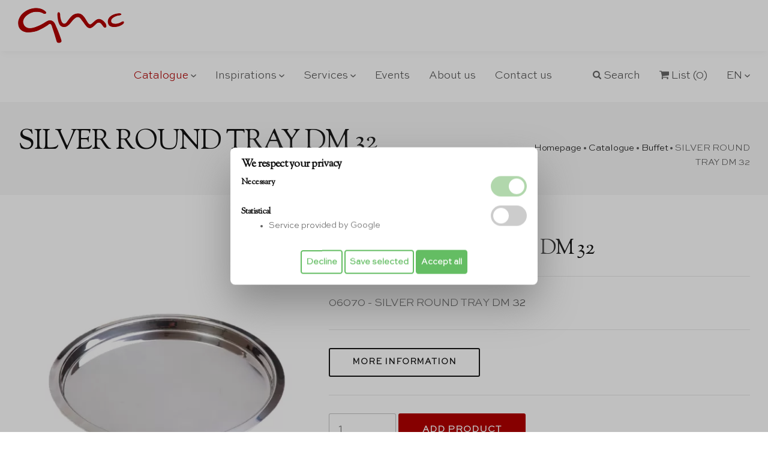

--- FILE ---
content_type: text/html; charset=UTF-8
request_url: https://studiogmc.it/en/catalogue/buffet/silver-round-tray-dm-32
body_size: 4281
content:
<!DOCTYPE html>
<html dir="ltr" lang="en">






	<head>
		<meta http-equiv="content-type" content="text/html; charset=utf-8">
		<!--[if IE]><meta http-equiv='X-UA-Compatible' content='IE=edge,chrome=1'><![endif]-->
		<meta name="viewport" content="width=device-width, initial-scale=1.0">
		
		<title>SILVER ROUND TRAY DM 32 rental</title>
		<meta name="description" content="">
		
		<link href="https://studiogmc.it//favicon.ico" rel="shortcut icon">
		
		<link rel="alternate" hreflang="it" href="https://studiogmc.it/it/catalogo/oggettistica-buffet/vassoio-argento-rotondo-dm-32">
		<link rel="alternate" hreflang="en" href="https://studiogmc.it/en/catalogue/buffet/silver-round-tray-dm-32">

		<style>@import url('https://fonts.googleapis.com/css2?family=Sorts+Mill+Goudy&display=swap');</style>
		<link rel="stylesheet" href="https://studiogmc.it/assets-app/rhythm/css/bootstrap.min.css">
		<link rel="stylesheet" href="https://studiogmc.it/assets-app/rhythm/css/style.css">
		<link rel="stylesheet" href="https://studiogmc.it/assets-app/rhythm/css/style-responsive.css">
		<link rel="stylesheet" href="https://studiogmc.it/assets-app/rhythm/css/vertical-rhythm.min.css">
		<link rel="stylesheet" href="https://studiogmc.it/assets-app/rhythm/css/magnific-popup.css">
		<link rel="stylesheet" href="https://studiogmc.it/assets-app/rhythm/css/owl.carousel.css">
		<link rel="stylesheet" href="https://studiogmc.it/assets-app/rhythm/css/animate.min.css">
		<link rel="stylesheet" href="https://studiogmc.it/assets-app/rhythm/css/splitting.css">
		<link rel="stylesheet" href="https://studiogmc.it/assets-app/rhythm/css/standardFE.css" type="text/css">
		<link rel="stylesheet" href="https://studiogmc.it/assets-app/rhythm/css/custom.css?20250110" type="text/css">

<script type="application/ld+json">{"@context":"https:\/\/schema.org","@type":"BreadcrumbList","itemListElement":[{"@type":"ListItem","position":1,"name":"Homepage","item":"https:\/\/studiogmc.it\/en"},{"@type":"ListItem","position":2,"name":"Catalogue","item":"https:\/\/studiogmc.it\/en\/catalogue"},{"@type":"ListItem","position":3,"name":"Buffet","item":"https:\/\/studiogmc.it\/en\/catalogue\/buffet"},{"@type":"ListItem","position":4,"name":"SILVER ROUND TRAY DM 32","item":"https:\/\/studiogmc.it\/en\/catalogue\/buffet\/silver-round-tray-dm-32"}]}</script>

	</head>
	<body class="appear-animate">
		
	

		<!-- div class="page-loader"><div class="loader">Loading...</div></div>
		<a href="#main" class="btn skip-to-content">Skip to Content</a -->
		
		<div class="page" id="top">
			<nav class="main-nav sticky wow-menubar fadeInDownShort animated js-no-transparent-white">
				<div class="full-wrapper relative clearfix">
					<div class="nav-logo-wrap local-scroll">
						<a href="https://studiogmc.it/en" class="logo"><img src="https://studiogmc.it/assets-app/rhythm/img/logo.png" alt="Studio GMC"></a>
					</div>
					<div class="mobile-nav" role="button" tabindex="0">
						<i class="fa fa-bars"></i>
						<span class="sr-only">Menu</span>
					</div>
					<a href="https://studiogmc.it/en/shop/cart" class="mobile-cart"><i class="main-nav-icon-cart"></i> (0)</a>
					<div class="inner-nav desktop-nav">
						<ul class="clearlist">

																						<li class="catalogo"><a href="https://studiogmc.it/en/catalogue" class="mn-has-sub">Catalogue <i class="mn-has-sub-icon"></i></a><ul class="mn-sub"><li><a href="https://studiogmc.it/en/catalogue/glasses">Glasses</a></li><li><a href="https://studiogmc.it/en/catalogue/plates-and-underplates">Plates and Underplates</a></li><li><a href="https://studiogmc.it/en/catalogue/cutlery-and-silverware">Cutlery and silverware</a></li><li><a href="https://studiogmc.it/en/catalogue/chairs">Chairs</a></li><li><a href="https://studiogmc.it/en/catalogue/sofas">Sofas</a></li><li><a href="https://studiogmc.it/en/catalogue/pillows">Pillows</a></li><li><a href="https://studiogmc.it/en/catalogue/tables">Tables</a></li><li><a href="https://studiogmc.it/en/catalogue/tablecloth">Tablecloth</a></li><li><a href="https://studiogmc.it/en/catalogue/furnishing-accessories">Furnishing accessories</a></li><li><a href="https://studiogmc.it/en/catalogue/buffet">Buffet</a></li><li><a href="https://studiogmc.it/en/catalogue/kitchen-big-equipment">Kitchen big equipment</a></li><li><a href="https://studiogmc.it/en/catalogue/kitchen-furnitures">Kitchen furnitures</a></li><li><a href="https://studiogmc.it/en/catalogue/marquees-and-gazebos">Marquees and gazebos</a></li><li><a href="https://studiogmc.it/en/catalogue/serie-prestige">Serie prestige</a></li><li><a href="https://studiogmc.it/en/catalogue/download-catalogue">Download Catalogue</a></li></ul></li>
														
																						<li><a href="https://studiogmc.it/en/inspirations" class="mn-has-sub">Inspirations <i class="mn-has-sub-icon"></i></a><ul class="mn-sub"><li><a href="https://studiogmc.it/en/inspirations/gold">Gold</a></li><li><a href="https://studiogmc.it/en/inspirations/contemporary">The Fancy style</a></li><li><a href="https://studiogmc.it/en/inspirations/shabby">Boho Chic</a></li><li><a href="https://studiogmc.it/en/inspirations/country">Rural style</a></li></ul></li>
							
																						<li><a href="https://studiogmc.it/en/services" class="mn-has-sub">Services <i class="mn-has-sub-icon"></i></a><ul class="mn-sub"><li><a href="https://studiogmc.it/en/services/wedding">Wedding</a></li><li><a href="https://studiogmc.it/en/services/renting">Renting</a></li><li><a href="https://studiogmc.it/en/services/events-management">Events Management</a></li><li><a href="https://studiogmc.it/en/services/destination-management">Destination management</a></li></ul></li>
														
																						<li><a href="https://studiogmc.it/en/events">Events</a></li>
							
							<li><a href="https://studiogmc.it/en/who-we-are">About us</a></li>
							<li><a href="https://studiogmc.it/en/contact-us">Contact us</a></li>
							<li><a>&nbsp;</a></li>
							<li><a href="#" class="mn-has-sub"><i class="main-nav-icon-search"></i> Search</a>
								<ul class="mn-sub">
									<li>
										<div class="mn-wrap">
											<form class="form" action="https://studiogmc.it/en/ricerca" method="get">
												<input type="hidden" name="csrf_test_name" value="385017031589cb65ca852554bdd01cd7">												<div class="search-wrap">
													<input type="text" class="form-control search-field round" name="q" placeholder="Type and hit the enter key...">
													<button class="search-button animate" type="submit">
														<i class="fa fa-search"></i>
													</button>
												</div>
											<div style="display:none"><label>telefono</label><input type="text" name="telefonopot" value=""></div></form>
										</div>
									</li>
								</ul>
							</li>
							<li class="d-sm-none d-md-none d-lg-block">
								<a href="https://studiogmc.it/en/shop/cart"><i class="main-nav-icon-cart"></i> List (0)</a>
							</li>
							<li>
								<a href="#" class="mn-has-sub">EN <i class="mn-has-sub-icon"></i></a>
								<ul class="mn-sub">
									<li><a href="/it">Italiano</a></li>
									<li><a href="/en">English</a></li>
								</ul>
							</li>
						</ul>
					</div>
				</div>
			</nav>
			<main id="main">




<section class="small-section bg-gray-lighter">
	<div class="container relative">
		<div class="row">
			<div class="col-md-8">
				<div class="wow fadeInUpShort" data-wow-delay=".1s">
					<h1 class="hs-line-7 mb-20 mb-xs-10">SILVER ROUND TRAY DM 32</h1>
				</div>
			</div>
			<div class="col-md-4 mt-30 wow fadeInUpShort" data-wow-delay=".1s">
				<div class="mod-breadcrumbs text-end"><a href="https://studiogmc.it/en">Homepage</a> <span class="mod-breadcrumbs-slash">•</span> <a href="https://studiogmc.it/en/catalogue">Catalogue</a> <span class="mod-breadcrumbs-slash">•</span> <a href="https://studiogmc.it/en/catalogue/buffet">Buffet</a> <span class="mod-breadcrumbs-slash">•</span> <span>SILVER ROUND TRAY DM 32</span></div>                                
			</div>
		</div>
	</div>
</section>



<section class="page-section">
	<div class="container relative">
		<div class="row mb-60 mb-xs-30">
			<div class="col-md-5 mb-md-30">
			
				<div class="post-prev-img">
					<a href="https://studiogmc.it/media/thumb/pagine/0718/IMG_6535.webp" class="lightbox-gallery-3 mfp-image"><img src="https://studiogmc.it/media/thumb/pagine/0718/IMG_6535-520x520x1.webp" alt=""></a>
				</div>
				
				
			</div>
			
			<div class="col-sm-8 col-md-7 mb-xs-40">
				<h1 class="h3 mt-0">SILVER ROUND TRAY DM 32</h1>
				<hr class="mt-0 mb-30">
				

				<div class="mb-30">
					<a href="#">06070 - SILVER ROUND TRAY DM 32</a>
				</div>
				<hr class="mt-0 mb-30">
				
				<a href="https://studiogmc.it/en/contact-us?sj=MDYwNzAgLSBTSUxWRVIgUk9VTkQgVFJBWSBETSAzMg==" class="btn btn-mod btn-border btn-medium btn-round">More information</a>
				<hr class="mt-30 mb-30"> 
				
				<div class="mb-30">
					<form action="https://studiogmc.it/en/shop/cart" method="post" class="form">
						<input type="hidden" name="csrf_test_name" value="385017031589cb65ca852554bdd01cd7">						<input type="hidden" name="action" value="add">
						<input type="hidden" name="product_id" value="718">
						<input type="number" name="quantity" class="input-lg round" min="1" max="10000" value="1">
						<button type="submit" class="btn btn-mod btn-large btn-round red">Add product</button>
					<div style="display:none"><label>telefono</label><input type="text" name="telefonopot" value=""></div></form>
				</div>
			</div>
		</div>
	</div>
</section>



		
		





				<section class="small-section bg-dark light-content">
					<div class="container relative">
						<div class="row wow fadeInUpShort">
							<div class="col-md-8 offset-md-2 text-center">
								<h3 class="call-action-1-heading">Become a GMC Partner</h3>
								<div class="call-action-1-decription mb-60 mb-sm-30">Rely on GMC for the care of your events; we offer you constant support during the organizational phase and until the end of the event, and thanks to our network of professionals, organizing your events will be much easier!</div>
								<div class="local-scroll">
									<a href="https://studiogmc.it/en/partnership" class="btn btn-mod btn-w btn-large btn-round">Partnership</a>
								</div>
							</div>
						</div>
					</div>
				</section>
				<section class="page-section-small" id="contact">
					<div class="container relative">
						<div class="row mb-60 mb-xs-40 mt-60">
							<div class="col-md-12">
								<div class="row">
									<div class="col-sm-6 col-lg-4 pb-20">
										<div class="contact-item wow fadeScaleIn" data-wow-delay="0" data-wow-duration="1s">
											<div class="ci-icon"><i class="fa fa-phone-alt"></i></div>
											<div class="ci-title">Phone</div>
											<div class="ci-text">
												<a href="tel:+390804389691">+39 080 438 96 91</a>
																							</div>
											<div class="ci-link"><a href="tel:+390804389691">call us</a></div>
										</div>
									</div>
									<div class="col-sm-6 col-lg-4 pb-20">
										<div class="contact-item wow fadeScaleIn" data-wow-delay=".1s" data-wow-duration="1s">
											<div class="ci-icon"><i class="fa fa-map-marker-alt"></i></div>
											<div class="ci-title">Address</div>
											<div class="ci-text">
											Via Della Meccanica, 6<br>72015 Fasano (Brindisi - Puglia - Italia)											</div>
											<div class="ci-link"><a href="https://goo.gl/maps/kfJd5rQwDVzdwrGfA" target="_blank">map</a></div>
										</div>
									</div>
									<div class="col-sm-6 col-lg-4 pb-20">
										<div class="contact-item wow fadeScaleIn" data-wow-delay=".2s" data-wow-duration="1s">
											<div class="ci-icon"><i class="fa fa-envelope"></i></div>
											<div class="ci-title">Email</div>
											<div class="ci-text">info@studiogmc.it</div>
											<div class="ci-link"><a href="https://studiogmc.it/en/contact-us">contact us</a></div>
										</div>
									</div>
								</div>
							</div>
						</div>
					</div>
				</section>
			</main>
		
			<footer class="page-section bg-gray-lighter footer pb-50 pb-sm-50">
				<div class="container">
					<div class="footer-social-links mb-40 mb-xs-40">
						<a href="#" title="WhatsApp" target="_blank"><i class="fab fa-whatsapp"></i> <span class="sr-only">WhatsApp profile</span></a>
						<a href="https://www.facebook.com/gmceventi/" title="Facebook" target="_blank"><i class="fab fa-facebook-f"></i> <span class="sr-only">Facebook profile</span></a>
						<a href="https://www.instagram.com/studio_gmc/" title="Instagram" target="_blank"><i class="fab fa-instagram"></i> <span class="sr-only">Instagram profile</span></a>
					</div>
					<div class="footer-text">
						<div class="footer-made">
							<img src="https://studiogmc.it/assets-app/rhythm/img/logo.png" alt=""><br><br>
							© Copyright Studio GMC - VAT 02283670749 | All rights reserved | <a href="https://studiogmc.it/en/privacy-policy">Privacy Policy</a> | <a href="javascript:cookiepolicy_open()">Cookie Policy</a> | <em>web development</em> <a href="//www.logovia.it/" target="_blank" data-curtain="false">logovia</a>
						</div>
					</div>
				</div>
				<div class="local-scroll">
					<a href="#top" class="link-to-top"><i class="link-to-top-icon"></i><span class="sr-only">Scroll to top</span></a>
				</div>
			</footer>
		</div>
		
		


<form action="https://studiogmc.it/en/cookie-policy/save-preferences" id="cookie-banner" class="show" method="post" accept-charset="utf-8">
<input type="hidden" name="csrf_test_name" value="385017031589cb65ca852554bdd01cd7">	<div id="CBclose" class="hide"><a href="javascript:cookiepolicy_close()" aria-label="close">
		<svg xmlns="http://www.w3.org/2000/svg" width="14" height="14" viewBox="0 0 14 14"><path d="M14 1.41L12.59 0L7 5.59L1.41 0L0 1.41L5.59 7L0 12.59L1.41 14L7 8.41L12.59 14L14 12.59L8.41 7L14 1.41Z"></path></svg>
	</a></div>
	<h1 id="CBtitolo">We respect your privacy</h1>
	
	
		

	<div class="type">
		<div class="text">
			<h3>Necessary</h3>
		
			<div class="script-list">
			</div>
			
		</div>
	
		<label class="switch">
			<input type="checkbox" name="tipologia[necessari]" value="1" disabled checked>
			<span class="slider round"></span>
		</label>

	</div>
	
		

	<div class="type">
		<div class="text">
			<h3>Statistical</h3>
		
			<div class="script-list">
				<ul>
					<li>Service provided by Google </li>
				</ul>
			</div>
			
		</div>
	
		<label class="switch">
			<input type="checkbox" name="tipologia[statistiche]" value="1" >
			<span class="slider round"></span>
		</label>

	</div>
	
		


	<div class="btnCB">
		<button name="action" value="declineall">Decline</button>
		<button name="action" value="save">Save selected</button>
		<button name="action" value="saveall" class="selectall">Accept all</button>
	</div>
	
<div style="display:none"><label>telefono</label><input type="text" name="telefonopot" value=""></div></form><div id="cookie-banner-overlay" class="show"></div>


		<script src="https://studiogmc.it/assets-app/rhythm/js/jquery.min.js"></script>
		<script src="https://studiogmc.it/assets-app/rhythm/js/jquery.easing.1.3.js"></script>
		<script src="https://studiogmc.it/assets-app/rhythm/js/bootstrap.bundle.min.js"></script>
		<script src="https://studiogmc.it/assets-app/rhythm/js/SmoothScroll.js"></script>
		<script src="https://studiogmc.it/assets-app/rhythm/js/jquery.scrollTo.min.js"></script>
		<script src="https://studiogmc.it/assets-app/rhythm/js/jquery.localScroll.min.js"></script>
		<script src="https://studiogmc.it/assets-app/rhythm/js/jquery.viewport.mini.js"></script>
		<script src="https://studiogmc.it/assets-app/rhythm/js/jquery.parallax-1.1.3.js"></script>
		<script src="https://studiogmc.it/assets-app/rhythm/js/jquery.fitvids.js"></script>
		<script src="https://studiogmc.it/assets-app/rhythm/js/owl.carousel.min.js"></script>
		<script src="https://studiogmc.it/assets-app/rhythm/js/isotope.pkgd.min.js"></script>
		<script src="https://studiogmc.it/assets-app/rhythm/js/imagesloaded.pkgd.min.js"></script>
		<script src="https://studiogmc.it/assets-app/rhythm/js/jquery.magnific-popup.min.js"></script>
		<script src="https://studiogmc.it/assets-app/rhythm/js/masonry.pkgd.min.js"></script>
		<script src="https://studiogmc.it/assets-app/rhythm/js/jquery.lazyload.min.js"></script>
		<script src="https://studiogmc.it/assets-app/rhythm/js/wow.min.js"></script>
		<script src="https://studiogmc.it/assets-app/rhythm/js/morphext.js"></script>
		<script src="https://studiogmc.it/assets-app/rhythm/js/typed.min.js"></script>
		<script src="https://studiogmc.it/assets-app/rhythm/js/all.js"></script>
		<script src="https://studiogmc.it/assets-app/rhythm/js/jquery.ajaxchimp.min.js"></script>
		<script src="https://studiogmc.it/assets-app/rhythm/js/objectFitPolyfill.min.js"></script>
		<script src="https://studiogmc.it/assets-app/rhythm/js/splitting.min.js"></script>
<script>
function cookiepolicy_open()
{
	document.getElementById("cookie-banner").classList.remove("hide");
	document.getElementById("cookie-banner-overlay").classList.remove("hide");
	document.getElementById("CBclose").classList.remove("hide");
}
function cookiepolicy_close()
{
	document.getElementById("cookie-banner").classList.add("hide");
	document.getElementById("cookie-banner-overlay").classList.add("hide");
	document.getElementById("CBclose").classList.add("hide");
}
</script>


		
	</body>
</html>

--- FILE ---
content_type: text/css
request_url: https://studiogmc.it/assets-app/rhythm/css/style.css
body_size: 23329
content:
@charset "utf-8";
/*------------------------------------------------------------------
[Master Stylesheet]

Project: Rhythm
Version: 3.7.2
Last change: 29 September 2022
Primary use: Multipurpose Template  
-------------------------------------------------------------------*/

/*------------------------------------------------------------------
[Table of contents]

1. Fonts
    1.1. Font Awesome
    1.2. Font HK Grotesk
2. Common styles
3. Page loader
4. Typography
5. Buttons
6. Forms fields
7. Home sections
    7.1. Header common styles
    7.2. Scroll down icon
    7.3. HTML5 BG VIdeo
    7.4. Section edge svg
    7.5. Fullwidth gallery
    7.6. Split background
    7.7. Float Images
    7.8. Typed text
    7.9. Headings styles
8. Custom appear animation
    8.1. Extra styles for animate.css
9. Classic menu bar
    9.1. Logo (in navigation panel)
    9.2. Desktop nav
    9.3. Mobile nav
    9.4. Dark panel style
10. Sections styles
    10.1. Common
11. Services
12. Alternative services
13. Team
14. Features
15. Alt features
16. Counters
17. Portfolio
    17.1. Works filter
    17.2. Works grid
    17.3. Works full view
18. Banner section
19. Call action 1 section
20. Call action 2 section
21. Call action 3 section
22. Work process
23. Testimonial
    23.1. Logotypes
24. Post previews (news section)
25. Newsletter
26. Contact section
    26.1. Contact form
27. Footer
28. Blog
    28.1. Pagination
    28.2. Comments
    28.3. Sidebar
29. Shop
30. Pricing
31. Shortcodes
    31.1. Lightbox Modal
    31.2. Owl Carousel
    31.3. Tabs
    31.4. Tabs minimal
    31.5. Tabs Alternative
    31.6. Alert messages
    31.7. Accordion
    31.8. Toggle
    31.9. Progress bars
    31.10. Font Awesome icons examples
    31.11. Iconmonstr icons examples
32. Intro page
33. Skip to Content Link
34. Morphext


/* ==============================
   Fonts
   ============================== */
  
  /*
   * Font Awesome
   */
  
  @import "all.min.css";
  
  /*
   * Font HK Grotesk
   */

/*
@font-face {
    font-family: 'HK_Grotesk';
    src: url('../webfonts/hkgrotesk-regular-webfont.woff2') format('woff2'),
         url('../webfonts/hkgrotesk-regular-webfont.woff') format('woff');
    font-weight: normal;
    font-style: normal;
    font-display: swap;
}
@font-face {
    font-family: 'HK_Grotesk_alt';
    src: url('../webfonts/hkgrotesk-regular-webfont-alt.woff2') format('woff2'),
         url('../webfonts/hkgrotesk-regular-webfont-alt.woff') format('woff');
    font-weight: 400;
    font-style: normal;
    font-display: swap;
}
@font-face {
    font-family: 'HK_Grotesk';
    src: url('../webfonts/hkgrotesk-italic-webfont.woff2') format('woff2'),
         url('../webfonts/hkgrotesk-italic-webfont.woff') format('woff');
    font-weight: 400;
    font-style: italic;
    font-display: swap;
}
@font-face {
    font-family: 'HK_Grotesk';
    src: url('../webfonts/hkgrotesk-semibold-webfont.woff2') format('woff2'),
         url('../webfonts/hkgrotesk-semibold-webfont.woff') format('woff');
    font-weight: 600;
    font-style: normal;
    font-display: swap;
}
*/
@font-face {
	font-family: 'Sweet Sans Pro';
	src:url('../webfonts/SweetSansPro-Regular.woff2') format('woff2'),
		url('../webfonts/SweetSansPro-Regular.woff') format('woff'),
		url('../webfonts/SweetSansPro-Regular.woff') format('woff'),
		url('../webfonts/SweetSansPro-Regular.ttf') format('truetype');
	font-weight: normal;
	font-style: normal;
}

@font-face {
	font-family: 'Sweet Sans Pro Light';
	src:url('../webfonts/SweetSansPro-Light.woff2') format('woff2'),
		url('../webfonts/SweetSansPro-Light.woff') format('woff'),
		url('../webfonts/SweetSansPro-Light.woff') format('woff'),
		url('../webfonts/SweetSansPro-Light.ttf') format('truetype');
	font-weight: normal;
	font-style: normal;
}


/* ==============================
   Common styles
   ============================== */
:root{
    scroll-behavior: auto;
    --font-global: 'Sweet Sans Pro Light', arial, sans-serif;
    --font-global-alt: 'Sweet Sans Pro Light', arial, sans-serif;
}
html{
    overflow-y: scroll;
    -ms-overflow-style: scrollbar;
}
html, body{
    height: 100%;
    -webkit-font-smoothing: antialiased;
    -moz-osx-font-smoothing: grayscale;
    text-rendering: optimizeLegibility;    
}

iframe{
    border: none;
}
a, b, div, ul, li{
    -webkit-tap-highlight-color: rgba(0,0,0,0); 
    -webkit-tap-highlight-color: transparent; 
    -moz-outline-: none;
}
a:focus:not(.focus-visible),
a:active,
section:focus,
div:active,
div:focus{
    -moz-outline: none;
    outline: none;
}
a:focus.focus-visible,
button:focus.focus-visible,
div:focus.focus-visible{
    -moz-outline: 2px dotted #36a367 !important;
    outline: 2px dotted #36a367 !important;
    outline-offset: 0 !important;
}

img:not([draggable]), embed, object, video{
    max-width: 100%;
    height: auto;
}

.min-height-80vh{
    min-height: 80vh;
}
.min-height-90vh{
    min-height: 90vh;
}
.min-height-100vh{
    min-height: 100vh;
    min-height: calc(var(--vh, 1vh) * 100);
}
.align-center{ text-align:center !important; }
.align-left{ text-align:left !important;}
.align-right{ text-align:right !important; }
.left{float:left !important;}
.right{float:right !important;}
.bg-position-top{background-position-y: top!important;}
.bg-position-bottom{background-position-y: bottom!important;}
.relative{position:relative;}
.hidden{display:none;}
.inline-block{display:inline-block;}
.overflow-hidden{overflow:hidden;}
.white{ color: #fff !important; }
.gray{ color: #757575 !important; }
.light-content .gray{ color: #bbb !important; }
.black{ color: #111 !important; }
.color{ color: #f1273c !important; }
.image-fullwidth img{
    width: 100%;
    height: auto;
}
.opacity-01{ opacity: .1; }
.opacity-015{ opacity: .15; }
.opacity-02{ opacity: .2; }
.opacity-025{ opacity: .25; }
.opacity-03{ opacity: .3; }
.opacity-035{ opacity: .35; }
.opacity-04{ opacity: .4; }
.opacity-045{ opacity: .45; }
.opacity-05{ opacity: .5; }
.opacity-055{ opacity: .55; }
.opacity-06{ opacity: .6; }
.opacity-065{ opacity: .65; }
.opacity-07{ opacity: .7; }
.opacity-075{ opacity: .75; }
.opacity-08{ opacity: .8; }
.opacity-085{ opacity: .85; }
.opacity-09{ opacity: .9; }
.opacity-095{ opacity: .95; }
.opacity-1{ opacity: 1; }
.stick-fixed{
    position: fixed !important;
    top: 0;
    left: 0;
}
.round{
    -webkit-border-radius: 3px !important;
    -moz-border-radius: 3px !important;
    border-radius: 3px !important;
}

::-moz-selection{ color: #fff; background:#000; }
::-webkit-selection{ color: #fff;    background:#000; }
::selection{ color: #fff;    background:#000; }

.animate, .animate *{
    -webkit-transition: all 0.27s cubic-bezier(0.000, 0.000, 0.580, 1.000);
    transition: all 0.27s cubic-bezier(0.000, 0.000, 0.580, 1.000);
}
.no-animate{    
    -webkit-transition-property: none !important;
    -moz-transition-property: none !important;
    -o-transition-property: none !important;
    transition-property: none !important; 
}
.clearlist, .clearlist li {
    list-style: none;
    padding: 0;
    margin: 0;
    background: none;
}

.full-wrapper {
    margin: 0 2%;
}
.container{
    max-width: 1318px;
    padding: 0 30px;
}


/* ==============================
   Page loader
   ============================== */

.page-loader{
    display:block;
    width: 100%;
    height: 100%;
    position: fixed;
    top: 0;
    left: 0;
    background: #fefefe;
    z-index: 100000; 
}

.loader{
    width: 50px;
    height: 50px;
    position: absolute;
    top: 50%;
    left: 50%;
    margin: -25px 0 0 -25px;
    font-size: 10px;
    text-indent: -12345px;
    border-top: 1px solid rgba(0,0,0, 0.15);
    border-right: 1px solid rgba(0,0,0, 0.15);
    border-bottom: 1px solid rgba(0,0,0, 0.15);
    border-left: 1px solid rgba(0,0,0, .55);
  
    -webkit-border-radius: 50%;
    -moz-border-radius: 50%;
    border-radius: 50%;
  
    -webkit-animation: spinner 700ms infinite linear;
    -moz-animation: spinner 700ms infinite linear;
    -ms-animation: spinner 700ms infinite linear;
    -o-animation: spinner 700ms infinite linear;
    animation: spinner 700ms infinite linear;
    
    will-change: transform;
  
    z-index: 100001;
}

.page-loader.dark{
    background: #111;   
}

.page-loader.dark .loader{
    border-top: 1px solid rgba(255,255,255, 0.15);
    border-right: 1px solid rgba(255,255,255, 0.15);
    border-bottom: 1px solid rgba(255,255,255, 0.15);
    border-left: 1px solid rgba(255,255,255, .5);
  
    -webkit-border-radius: 50%;
    -moz-border-radius: 50%;
    border-radius: 50%;
  
    -webkit-animation: spinner 700ms infinite linear;
    -moz-animation: spinner 700ms infinite linear;
    animation: spinner 700ms infinite linear;
  
    z-index: 100001;
}

@-webkit-keyframes spinner {
  0% {
    -webkit-transform: rotate(0deg);
    -moz-transform: rotate(0deg);
    transform: rotate(0deg);
  }

  100% {
    -webkit-transform: rotate(360deg);
    -moz-transform: rotate(360deg);
    transform: rotate(360deg);
  }
}

@-moz-keyframes spinner {
  0% {
    -webkit-transform: rotate(0deg);
    -moz-transform: rotate(0deg);
    transform: rotate(0deg);
  }

  100% {
    -webkit-transform: rotate(360deg);
    -moz-transform: rotate(360deg);
    transform: rotate(360deg);
  }
}

@keyframes spinner {
  0% {
    -webkit-transform: rotate(0deg);
    -moz-transform: rotate(0deg);
    transform: rotate(0deg);
  }

  100% {
    -webkit-transform: rotate(360deg);
    -moz-transform: rotate(360deg);
    transform: rotate(360deg);
  }
}



/* ==============================
   Typography
   ============================== */

body{
    color: #111;
    font-family: var(--font-global);
    font-size: 18px;
    font-weight: 400; /*500*/ 
    letter-spacing: -0.00208em;
    line-height: 1.61;    
}

a{
    color: #111;
    text-decoration: none;
    -webkit-transition: color 0.1s cubic-bezier(0.000, 0.000, 0.580, 1.000);
    transition: color 0.1s cubic-bezier(0.000, 0.000, 0.580, 1.000);
}
a:hover{
    color: #555;
    text-decoration: underline;
}
b, strong{
    font-weight: 600;
}
mark{
    position: relative;
    padding: 0;
    color: inherit;
    background-color: transparent;
    background-image: linear-gradient(90deg,rgba(17,17,17,.1) 0,rgba(17,17,17,.1) 100%);
    background-repeat: no-repeat;
    background-size: 100% .3em;
    background-position: 0 110%;
}
.light-content mark{
    background-image: linear-gradient(90deg,rgba(255,255,255,.2) 0,rgba(255,255,255,.2) 100%);
}
.small,
small{
    font-weight: 400; /*500*/ 
}
h1,h2,h3,h4,h5,h6,
.h1,.h2,.h3,.h4,.h5,.h6{
    margin-bottom: 1em;
    /*font-weight: 600;*/
    line-height: 1.2;   
   /*font-family: 'Nanum Myeongjo', serif;*/
   font-family: 'Sorts Mill Goudy', serif !important;
}

h1, .h1{
    margin-bottom: 0.5em;
    font-size: 3.25rem;
    letter-spacing: -0.04em;
}
h2, .h2{
    margin-bottom: 0.5em;
    font-size: 2.875rem;
    letter-spacing: -0.04em;
}
h3, .h3{
    margin-bottom: 0.7em;
    font-size: 2.17rem;
    letter-spacing: -0.04em;
}
h4, .h4{
    font-size: 1.5rem;
    letter-spacing: -0.04em;
}
h5, .h5{
    font-size: 1.25rem;
}
h6, .h6{
    font-size: 1rem;
    font-weight: 700;
}
p{
    margin: 0 0 1.5em 0;
}
ul, ol{
    margin: 0 0 1.5em 0;
}
blockquote{
    margin: 0 0 3em 0;
    padding: 0;
    border: none;
    background: none;
    font-style: normal;
    letter-spacing: -0.02em;
    line-height: 1.6;
}
blockquote p{
    position: relative;
    margin-bottom: 1em;
    /*font-size: 26px;*/
    font-size: 18px;
    font-style: normal;
    letter-spacing: -0.02em;
    line-height: 1.6;
}
blockquote footer{
    margin-top: -10px;
    font-size: 15px;
    font-weight: 400; /*500*/ 
}
dl dt{
    font-weight: 600;
}
pre{
    background-color: #f9f9f9;
    border-color: #ddd;

}
hr{
    background-color: #000;
    opacity: .1;
}
hr.white{
    background-color: #fff;
}

.uppercase{
    text-transform: uppercase;
    letter-spacing: 0.0454545em;
}
.serif{
    font-family: "Times New Roman", Times, serif;
    font-style: italic;
    font-weight: normal;
}
.normal{
    font-weight: normal;
}
.strong{
    font-weight: 700 !important;
}
.lead{
    margin: 1em 0 2em 0;
    font-size: 140%;
    font-weight: 400; /*500*/ 
    letter-spacing: -0.02em;
    line-height: 1.6;
}
.lead-alt{
    font-size: 46px;
    /*font-weight: 600;*/
    line-height: 1.196;
    letter-spacing: -0.04em;
	/*font-family: 'Nanum Myeongjo', serif;*/
	font-family: 'Sorts Mill Goudy', serif;
}
.text{        
    font-size: 16px;
    color: #5f5f5f;
    line-height: 1.8;
}
.text h1,
.text h2,
.text h3,
.text h4,
.text h5,
.text h6{
    color: #111;
}
.light-content .text{
    font-weight: 400;
    color: #fff;
}
.light-content .text h1,
.light-content .text h2,
.light-content .text h3,
.light-content .text h4,
.light-content .text h5,
.light-content .text h6{
    color: #fff;
}
.dropcap{
    float: left;
    font-size: 3em;
    line-height: 1;
    padding: 2px 8px 2px 0;    
}
.table-bordered th,
.table-bordered td{
    border-color: #e0e0e0;
}
.light-content table{
    color: #fff;
    border-color: #333;
}
.light-content .table-bordered th,
.light-content .table-bordered td{
    border-color: #333;
}
.light-content .table-striped tbody tr:nth-of-type(odd){
    background-color: rgba(255,255,255, .05);
    color: #fff;
}

.highlight pre{
    border: 1px solid #eaeaea;
    background: #fcfcfc;
    color: #555;
    
    -webkit-border-radius: 3px;
    -moz-border-radius: 3px;
    border-radius: 3px;
}
.light-content .highlight pre{
    border-color: transparent;
    background-color: #282828;
    color: #bbb;
}

.big-icon{
    display: block;
    width: 90px;
    height: 90px;
    margin: 0 auto 20px;
    border: 3px solid #111;
    text-align: center;
    line-height: 81px;
    font-size: 32px;
    color: #111;
    
    -webkit-border-radius: 50%;
    -moz-border-radius: 50%;
    border-radius: 50%;
    
    -webkit-transition: all 0.27s cubic-bezier(0.000, 0.000, 0.580, 1.000);
    transition: all 0.27s cubic-bezier(0.000, 0.000, 0.580, 1.000);
}
.big-icon .fa-play{
    position: relative;
    left: 4px;
}
.big-icon-link{
    display: inline-block;
    text-decoration: none;
    -webkit-transform: scale(1.0001);
    transform: scale(1.0001);
}
.big-icon-link:hover .big-icon{
    -webkit-transition:0 none !important;
    transition:0 none !important;  
}
.big-icon-link:hover .big-icon{
    -webkit-transform: scale(1.05);
    transform: scale(1.05);    
}
.big-icon-link:active .big-icon{
    -webkit-transform: scale(0.99);
    transform: scale(0.99);
}
.big-icon-link:hover{
    text-decoration: none;
}
.light-content .big-icon{
    color: #fff;
    border-color: #fff;
}


/* ==============================
   Buttons
   ============================== */
  
.btn-mod,
a.btn-mod{
    -webkit-box-sizing: border-box;
    -moz-box-sizing: border-box;
    box-sizing: border-box;
    padding: 3px 13px 4px;
    color: #fff;
    background: rgba(17,17,17, .9);
    border: 2px solid transparent;
    font-size: 12px;
    font-weight: 600;
    text-transform: uppercase;
    text-decoration: none;
    letter-spacing: .065em;
    border-radius: 0;
    box-shadow: none;
    -webkit-transition: all 0.2s cubic-bezier(0.000, 0.000, 0.580, 1.000);
    transition: all 0.2s cubic-bezier(0.000, 0.000, 0.580, 1.000);
}
.btn-mod:hover,
.btn-mod:focus,
a.btn-mod:hover,
a.btn-mod:focus{
    background: #000;
    color: #fff;
    text-decoration: none;
    outline: none;
    border-color: transparent;
    box-shadow: none;
}
.btn-mod:active{
    cursor: pointer !important;
    outline: none !important;
}
.btn-hover-up:hover{
    -webkit-transform: translateY(-2px);
    transform: translateY(-2px);
}

.btn-mod.btn-small{
    height: auto;
    padding: 7px 17px 8px;
    font-size: 12px;
    letter-spacing: 1px;
} 
.btn-mod.btn-medium{
    height: auto;
    padding: 11px 37px 12px;
    font-size: 14px;
} 
.btn-mod.btn-large{
    height: auto;
    padding: 14px 38px 15px;
    font-size: 15px;
} 

.btn-mod.btn-glass{
    color: rgba(255,255,255, .75);
    background: rgba(0,0,0, .40);
}
.btn-mod.btn-glass:hover,
.btn-mod.btn-glass:focus{
    color: rgba(255,255,255, 1);
    background: rgba(0,0,0, 1);
}

.btn-mod.btn-border{
    color: #151515;
    border: 2px solid #151515;
    background: transparent;
}
.btn-mod.btn-border:hover,
.btn-mod.btn-border:focus{
    color: #fff;
    border-color: transparent;
    background: #000;
}

.btn-mod.btn-border-c{
    color: #f1273c;
    border: 2px solid #f1273c;
    background: transparent;
}
.btn-mod.btn-border-c:hover,
.btn-mod.btn-border-c:focus{
    color: #fff;
    border-color: transparent;
    background: #f1273c;
}

.btn-mod.btn-border-w{
    color: #fff;
    border: 2px solid rgba(255,255,255, .75);
    background: transparent;
}
.btn-mod.btn-border-w:hover,
.btn-mod.btn-border-w:focus{
    color: #111;
    border-color: transparent;
    background: #fff;
    box-shadow: 0 5px 7px 0 rgba(0, 0, 0, 0.2);
}

.btn-mod.btn-w{
    color: #111;
    background: rgba(255,255,255, .9);    
}
.btn-mod.btn-w:hover,
.btn-mod.btn-w:focus{
    color: #111;
    background: rgba(255,255,255, 1);
    box-shadow: 0 5px 7px 0 rgba(0, 0, 0, 0.2);
}

.btn-mod.btn-w-color{
    color: #f1273c;
    background: #fff;
}
.btn-mod.btn-w-color:hover,
.btn-mod.btn-w-color:focus{
    color: #151515;
    background: #fff;
}

.btn-mod.btn-gray{
    color: #707070;
    background: #e5e5e5;
}
.btn-mod.btn-gray:hover,
.btn-mod.btn-gray:focus{
    color: #333;
    background: #d5d5d5;
}

.btn-mod.btn-color{
    color: #fff;
    background: #f1273c;
}
.btn-mod.btn-color:hover,
.btn-mod.btn-color:focus{
    color: #fff;
    background: #f1273c;
    opacity: .85;
}

.btn-mod.btn-circle{
    -webkit-border-radius: 30px;
    -moz-border-radius: 30px;
    border-radius: 30px;
}
.btn-mod.btn-round{
    border-radius: 3px;
}
.btn-icon{
    position: relative;
    border: none;
    overflow: hidden;
}
.btn-icon.btn-small{
    overflow: hidden;
}
.btn-icon > span{
    width: 100%;
    height: 50px;
    line-height: 50px;
    margin-top: -25px;
    position: absolute;
    top: 50%;
    left: 0;
    color: #777;
    font-size: 48px;
    opacity: .2;
    
    -webkit-transition: all 0.2s cubic-bezier(0.000, 0.000, 0.580, 1.000);
    transition: all 0.2s cubic-bezier(0.000, 0.000, 0.580, 1.000);
}
.btn-icon:hover > span{
    opacity: 0;
    
    -webkit-transform: scale(2);
    -moz-transform: scale(2);
    transform: scale(2);
}
.btn-icon > span.white{
    color: #fff;
}
.btn-icon > span.black{
    color: #000;
}
.btn-full{
    width: 100%;
}


/* ==============================
   Forms fields
   ============================== */

.form input[type="text"],
.form input[type="email"],
.form input[type="number"],
.form input[type="url"],
.form input[type="search"],
.form input[type="tel"],
.form input[type="password"],
.form input[type="date"],
.form input[type="color"],
.form select{
    display: inline-block;
    height: 27px;
    vertical-align: middle;
    font-size: 13px;
    font-weight: 400;
    color: #757575;
    border: 1px solid rgba(0,0,0, .24);
    padding-top: 0;
    padding-bottom: 3px;
    padding-left: 7px;
    padding-right: 7px;
    border-radius: 0;
    box-shadow: none;
    
    -moz-box-sizing: border-box;
    -webkit-box-sizing: border-box;
    box-sizing: border-box;
    
    -webkit-transition: all 0.2s cubic-bezier(0.000, 0.000, 0.580, 1.000);  
    transition: all 0.2s cubic-bezier(0.000, 0.000, 0.580, 1.000);
    
    -webkit-appearance: none;
}
.form select:not([multiple]){
    padding-right: 24px !important;
    background-image: url('data:image/svg+xml;utf8,<svg xmlns="http://www.w3.org/2000/svg" xmlns:xlink="http://www.w3.org/1999/xlink" width="9px" height="5px"><path fill-rule="evenodd" fill="rgb(17, 17, 17)" d="M8.886,0.631 L8.336,0.117 C8.263,0.049 8.178,0.015 8.083,0.015 C7.988,0.015 7.903,0.049 7.830,0.117 L4.506,3.155 L1.183,0.117 C1.109,0.049 1.025,0.015 0.930,0.015 C0.834,0.015 0.750,0.049 0.677,0.117 L0.127,0.631 C0.053,0.699 0.017,0.778 0.017,0.867 C0.017,0.956 0.053,1.035 0.127,1.103 L4.253,4.892 C4.327,4.960 4.411,4.994 4.506,4.994 C4.602,4.994 4.686,4.960 4.759,4.892 L8.886,1.103 C8.959,1.035 8.996,0.956 8.996,0.867 C8.996,0.778 8.959,0.699 8.886,0.631 L8.886,0.631 Z"/></svg>');
    background-repeat: no-repeat;
    background-position: right 8px center;
    background-size: 9px 5px;    
}
.form select[multiple]{
    height: auto;
}
.form input[type="text"]:hover,
.form input[type="email"]:hover,
.form input[type="number"]:hover,
.form input[type="url"]:hover,
.form input[type="search"]:hover,
.form input[type="tel"]:hover,
.form input[type="password"]:hover,
.form input[type="date"]:hover,
.form input[type="color"]:hover,
.form select:hover{
    border-color: rgba(0,0,0, .38);
}
.form input[type="text"]:focus,
.form input[type="email"]:focus,
.form input[type="number"]:focus,
.form input[type="url"]:focus,
.form input[type="search"]:focus,
.form input[type="tel"]:focus,
.form input[type="password"]:focus,
.form input[type="date"]:focus,
.form input[type="color"]:focus,
.form select:focus{
    color: #111;
    border-color: rgba(0,0,0, .7);
    box-shadow: 0 0 3px rgba(0,0,0, .3);
    outline: none;
}
.light-content input[type="text"],
.light-content input[type="email"],
.light-content input[type="number"],
.light-content input[type="url"],
.light-content input[type="search"],
.light-content input[type="tel"],
.light-content input[type="password"],
.light-content input[type="date"],
.light-content input[type="color"],
.light-content select,
.light-content input[type="text"]:hover,
.light-content input[type="email"]:hover,
.light-content input[type="number"]:hover,
.light-content input[type="url"]:hover,
.light-content input[type="search"]:hover,
.light-content input[type="tel"]:hover,
.light-content input[type="password"]:hover,
.light-content input[type="date"]:hover,
.light-content input[type="color"]:hover,
.light-content select:hover,
.light-content input[type="text"]:focus,
.light-content input[type="email"]:focus,
.light-content input[type="number"]:focus,
.light-content input[type="url"]:focus,
.light-content input[type="search"]:focus,
.light-content input[type="tel"]:focus,
.light-content input[type="password"]:focus,
.light-content input[type="date"]:focus,
.light-content input[type="color"]:focus,
.light-content select:focus{
    border-color: #fff;
}
.form input[type="text"].input-lg,
.form input[type="email"].input-lg,
.form input[type="number"].input-lg,
.form input[type="url"].input-lg,
.form input[type="search"].input-lg,
.form input[type="tel"].input-lg,
.form input[type="password"].input-lg,
.form input[type="date"].input-lg,
.form input[type="color"].input-lg,
.form select.input-lg{
    height: 55px;
    padding-bottom: 4px;
    padding-left: 15px;
    padding-right: 15px;
    font-size: 18px;
}
.form input[type="text"].input-md,
.form input[type="email"].input-md,
.form input[type="number"].input-md,
.form input[type="url"].input-md,
.form input[type="search"].input-md,
.form input[type="tel"].input-md,
.form input[type="password"].input-md,
.form input[type="date"].input-md,
.form input[type="color"].input-md,
.form select.input-md{
    height: 48px;
    padding-left: 13px;
    padding-right: 13px;
    font-size: 16px;
}
.form input[type="text"].input-sm,
.form input[type="email"].input-sm,
.form input[type="number"].input-sm,
.form input[type="url"].input-sm,
.form input[type="search"].input-sm,
.form input[type="tel"].input-sm,
.form input[type="password"].input-sm,
.form input[type="date"].input-sm,
.form input[type="color"].input-sm,
.form select.input-sm{
    height: 37px;
    padding-left: 10px;
    padding-right: 10px;
    font-size: 15px;
}
.form textarea{
    font-size: 13px;
    font-weight: 400;
    color: #757575;
    border-color: rgba(0,0,0, .24);
    padding: 0 7px;
    outline: none;
    
    -webkit-box-shadow: none;
    -moz-box-shadow: none;
    box-shadow: none;
    
    -webkit-border-radius: 0;
    -moz-border-radius: 0;
    border-radius: 0;
    
    -webkit-appearance: none;
}
.form textarea:hover{
    border-color: rgba(0,0,0, .38);
}
.form textarea:focus{
    color: #111;
    border-color: rgba(0,0,0, .7);
    box-shadow: 0 0 3px rgba(0,0,0, .3);
}
.light-content textarea,
.light-content textarea:hover,
.light-content textarea:focus{
    border-color: #fff;
}
.form textarea.input-lg{
    padding: 12px 15px;
    font-size: 18px;
}
.form textarea.input-md{
    padding: 8px 13px;
    font-size: 16px;
    
}
.form textarea.input-sm{
    padding: 5px 10px;
    font-size: 15px;
}
.form label{
    display: inline-block;
    margin-bottom: .5rem;
    font-size: 20px;
    font-weight: 600;
}
.form .form-group{
    margin-bottom: 10px;
}

.form input.error{
    border-color: #f1273c;
}
.form div.error{
    margin-top: 20px;
    padding: 13px 20px;
    text-align: center;
    background: rgba(228,25,25, .75);
    color: #fff;
    border-radius: 3px;
}
.form div.error a,
.form div.error a:hover{
    color: #fff;
}
.form div.success{
    margin-top: 20px;
    padding: 13px 20px;
    text-align: center;
    background: rgba(50,178,95, .75);
    color: #fff;
    border-radius: 3px;
}

.form-tip{
    font-size: 14px;
    color: #757575;
}
.form-tip .fa{
    font-size: 12px;
}
.light-content .form-tip{
    color: #bbb;
}


/* ==============================
   Home sections
   ============================== */
  
/*
 * Header common styles
 */

.home-section{
    width: 100%;
    display: block;    
    position: relative;
    overflow: hidden;
    background-repeat: no-repeat;
    background-attachment: fixed;
    background-position: center center;
    -webkit-background-size: cover;
    -moz-background-size: cover;
    -o-background-size: cover;
    background-size: cover;
}

/* Home content */

.home-content{
    width: 100%;
    position: relative;
    text-align: center;
}

/*
 * Scroll down icon
 */

@-webkit-keyframes scroll-down-anim {
    0%{ -webkit-transform: translateY(-3px); }
    50%{ -webkit-transform: translateY(3px); }
    100%{ -webkit-transform: translateY(-3px); }
}
@keyframes scroll-down-anim {
    0%{ transform: translateY(-3px); }
    50%{ transform: translateY(3px); }
    100%{ transform: translateY(-3px); }
}

.scroll-down-wrap{
    position: absolute;
    bottom: 13px;
    left: 50%;
    width: 48px;
    height: 48px;
    margin-left: -24px;    
}
.scroll-down{
    display: block;
    width: 100%;
    height: 100%;
    text-decoration: none;
    opacity: .9;
    -webkit-transition: all 500ms cubic-bezier(0.250, 0.460, 0.450, 0.940); 
    transition: all 500ms cubic-bezier(0.250, 0.460, 0.450, 0.940);    
    -webkit-animation: scroll-down-anim 1.15s infinite;
    animation: scroll-down-anim 1.15s infinite; 
}
.scroll-down:before{
    display: block;
    content: "";
    width: 33px;
    height: 33px;
    margin: -17px 0 0 -17px;
    position: absolute;
    top: 50%;
    left: 50%;
    background: #fff;
    border-radius: 50%;    
    box-shadow: 0 3px 5px 0 rgba(0, 0, 0, 0.1);
    
    -webkit-transition: all 500ms cubic-bezier(0.250, 0.460, 0.450, 0.940); 
    transition: all 500ms cubic-bezier(0.250, 0.460, 0.450, 0.940);
    
    z-index: 1;
}
.scroll-down:hover:before{
    opacity: .8;
    box-shadow: 0 5px 7px 0 rgba(0, 0, 0, 0.26);
}
.scroll-down-icon{
    display: block;
    width: 13px;
    height: 9px;
    margin-left: -7px;
    margin-top: -3px;
    position: absolute;
    left: 50%;
    top: 50%;  
    background: url('data:image/svg+xml;utf8,<svg xmlns="http://www.w3.org/2000/svg" xmlns:xlink="http://www.w3.org/1999/xlink" width="13px" height="9px"><path fill-rule="evenodd" fill="rgb(17, 17, 17)" d="M13.004,1.626 L6.780,9.003 L6.304,8.474 L6.133,8.664 L-0.004,1.955 L1.453,0.335 L6.550,5.905 L11.536,-0.005 L13.004,1.626 Z"/></svg>');
    background-repeat: no-repeat;
    z-index: 2;
}

/*
 * HTML5 BG VIdeo
 */

.bg-video-wrapper{
    position: absolute;
    width: 100%;
    height: 100%;
    top: 0px;
    left: 0px;
}
.bg-video-overlay{
    position: absolute;
    width: 100%;
    height: 100%;
    top: 0px;
    left: 0px;
}
.bg-video-wrapper > video{
    position: absolute;
    top: 0;
    left: 0;
    min-width: 100%;
    min-height: 100%;
    object-fit: cover;
} 
a.bg-video-button-muted{
    display:block;
    width: 1em;
    height: 1em;
    position: absolute;
    bottom: 20px;
    left: 20px;    
    font-size: 28px;
    line-height: 1;
    color: #fff;  
    opacity: .75;    
    z-index: 1000;
}

/*
 * Section edge svg
 */

.edge-top-figure{
    width: 100%;
    position: absolute;
    top: 0;
    left: 0;
}
.edge-top-figure svg{
    width: 100%;
}
.edge-bottom-figure{
    width: 100%;
    position: absolute;
    bottom: 0;
    left: 0;
}
.edge-bottom-figure svg{
    width: 100%;
}

/*
 * Fullwidth gallery
 */

.fullwidth-gallery-wrapper{
    position: absolute;
    top: 0;
    left: 0;
    width: 100%;
}
.fullwidth-galley-content{
    position: relative;
    z-index: 25;
}

/*
 * Split background
 */

.split-background{
    position: absolute;
    top: 0;
    right: 0;
    width: 45.187%;
    height: 100%;
    background: #f5f5f5;
}
.light-content .split-background{
    background: #232323;
} 

/*
 * Float Images
 */

.float-images{
    position: absolute;
    top: 0;
    left: 0;
    width: 100%;
    height: 100%;
}
.float-images-1{
    position: absolute;
    top: 8.1875vw;
    left: 15.0625vw;
    width: 14.3125vw;
}
.float-images-2{
    position: absolute;
    bottom: 0;
    left: 3.125vw;
    width: 14.3125vw;
}
.float-images-3{
    position: absolute;
    bottom: 40.33333vh;
    right: 14vw;
    width: 10.6875vw;
}
.float-images-4{
    position: absolute;
    bottom: 18vh;
    right: 3.125vw;
    width: 14.3125vw;
}

/*
 * Typed text
 */

.typewrite .wrap:after{
    -webkit-animation: blink 0.7s infinite;
    -moz-animation: blink 0.7s infinite;
    animation: blink 0.7s infinite;
}
@-webkit-keyframes blink{
	0% { opacity:1; }
	50% { opacity:0; }
	100% { opacity:1; }
}
@-moz-keyframes blink{
	0% { opacity:1; }
	50% { opacity:0; }
	100% { opacity:1; }
}
@keyframes blink{
	0% { opacity:1; }
	50% { opacity:0; }
	100% { opacity:1; }
}

/* 
 * Headings styles
 */

.hs-wrap{
    max-width: 570px;
    margin: 0 auto;
    padding: 47px 30px 53px;
    position: relative;
    text-align: center;   
    border: 1px solid rgba(255,255,255, .5);
}

.hs-line-1{
    margin-top: 0;
    font-size: 94px;
    font-weight: 600;
    letter-spacing: -0.009375em;
}
.hs-line-2{
    margin-top: 0;
    font-size: 80px;
    font-weight: 600;
    letter-spacing: -0.03em;
    line-height: 1.3;
}
.hs-line-3{
    margin-top: 0;
    font-size: 22px;
    line-height: 1.4;
    font-weight: 600;
    text-transform: uppercase;
    letter-spacing: 0.0454545em;
}
.hs-line-4{
    margin-top: 0;
    font-size: 22px;
    line-height: 1.4;
    font-weight: 400;    
}
.hs-line-5{
    margin-top: 0;
    font-size: 74px;
    font-weight: 600;
    letter-spacing: -0.03em;
    line-height: 1.2;
}
.hs-line-6{
    margin-top: 0;
    font-family: var(--font-global-alt);
    font-size: 18px;
    font-weight: 400;
    line-height: 1.2;
}
.hs-line-7{
    margin-top: 0;
    font-size: 46px;
    /*font-weight: 600;*/
    line-height: 1.2;
    letter-spacing: -0.03em;
}
.hs-line-8{
    margin-top: 0;
    font-size: 25px;
    font-weight: 400;
    line-height: 1.3;
}
.hs-line-9{
    margin-top: 0;
    font-size: 92px;
    letter-spacing: -0.03em;
    line-height: 1.3;
}
.hs-line-10{
    margin-top: 0;
    font-size: 20px;
    font-weight: 600;
}
.hs-line-11{
    margin-top: 0;
    font-size: 30px;
    font-weight: 400;
}
.hs-line-12{
    margin-top: 0;
    font-size: 87px;
    font-weight: 600;
    line-height: 1.2;
    letter-spacing: -0.02em;
}
.hs-line-13{
    margin-top: 0;
    font-size: 96px;
    font-weight: 400;
}
.hs-line-14{
    margin-top: 0;
    font-size: 48px;
    font-weight: 400;
    line-height: 1.4;
}
.hs-line-15{
    margin-top: 0;
    font-size: 36px;
    font-weight: 400;
    line-height: 1.3;
}


/* ==============================
   Custom appear animation
   ============================== */

.appear-animate .wordsAnimIn .word{
    opacity: 0;
    -webkit-transform: translateY(1em) scale(.75) skew(-5deg) rotate(7deg);
    transform: translateY(1em) scale(.75) skew(-5deg) rotate(7deg);
    -webkit-transform-origin: 0 50%;
    transform-origin: 0 50%;
    -webkit-transition: all 0.5s cubic-bezier(0, 0.55, 0.45, 1);
    transition: all 0.5s cubic-bezier(0, 0.55, 0.45, 1);
    transition-delay: calc( 0.05s * var(--word-index) );
}
html:not(.mobile) .appear-animate .wordsAnimIn .word{
    will-change: opacity, transform;
}
@media (prefers-reduced-motion:reduce),print{
    .appear-animate .wordsAnimIn .word{
        opacity: 1 !important;
        -webkit-transform: none !important;
        transform: none !important;
    }
}
.wordsAnimIn.animated .word,
.mobile .wordsAnimIn .word{
    opacity: 1;
    -webkit-transform: translateY(0) scale(1) skew(0) rotate(0);
    transform: translateY(0) scale(1) skew(0) rotate(0);
}
.appear-animate .wordsAnimLongIn .word{
    opacity: 0;
    -webkit-transform: translateY(.5em);
    transform: translateY(.5em);
    -webkit-transition: all 2.5s cubic-bezier(0, 0.55, 0.45, 1);
    transition: all 2.5s cubic-bezier(0, 0.55, 0.45, 1);
    -webkit-transition-delay: calc( 0.3s * var(--word-index) );
    transition-delay: calc( 0.3s * var(--word-index) );
}
html:not(.mobile) .appear-animate .wordsAnimLongIn .word{
    will-change: opacity, transform;
}
@media (prefers-reduced-motion:reduce),print{
    .appear-animate .wordsAnimLongIn .word{
        opacity: 1 !important;
        -webkit-transform: none !important;
        transform: none !important;
    }
}
.wordsAnimLongIn.animated .word,
.mobile .wordsAnimLongIn .word{
    opacity: 1;
    -webkit-transform: translateY(0);
    transform: translateY(0);
}
.appear-animate .linesAnimIn .word{
    opacity: 0;
    -webkit-backface-visibility: hidden;
    backface-visibility: hidden;
    -webkit-transform: translateY(60px) translateZ(0) scale(1.0) rotate(0.02deg);   
    transform: translateY(60px) translateZ(0) scale(1.0) rotate(0.02deg);
    -webkit-transform-origin: 0 50%;
    transform-origin: 0 50%;
    -webkit-transition: all 1s cubic-bezier(0, 0.55, 0.45, 1);
    transition: all 1s cubic-bezier(0, 0.55, 0.45, 1);
    -webkit-transition-delay: calc( 0.1s * var(--line-index) );
    transition-delay: calc( 0.1s * var(--line-index) );
}
html:not(.mobile) .appear-animate .linesAnimIn .word{
    will-change: opacity, transform;
}
@media (prefers-reduced-motion:reduce),print{
    .appear-animate .linesAnimIn .word{
        opacity: 1 !important;
        -webkit-transform: none !important;
        transform: none !important;
    }
}
.linesAnimIn.animated .word,
.mobile .linesAnimIn .word{
    opacity: 1;   
    -webkit-transform: translateY(0) translateZ(0) scale(1.0) rotate(0.02deg);
    transform: translateY(0) translateZ(0) scale(1.0) rotate(0.02deg);
}

/*
 * Extra styles for animate.css
 */

.wow,
.wow-menubar,
.wow-p{
    opacity: 0.01;    
}
html:not(.mobile) .wow,
html:not(.mobile) .wow-menubar,
html:not(.mobile) .wow-p{
    will-change: opacity, transform;
}
.appear-animate .wow.scaleOutIn{
    opacity: 1;
    -webkit-transform: scale(1.2);
    transform: scale(1.2);
}
.appear-animate .wow.animated,
.appear-animate .wow.scaleOutIn.animated,
.appear-animate .wow-p.amimated,
.appear-animate .wow-menubar.animated,
.mobile .appear-animate .wow,
.mobile .appear-animate .wow-menubar,
.mobile .appear-animate .wow-p{
    opacity: 1;
    -webkit-transform: scale(1.0);
    transform: scale(1.0);
}
@media (prefers-reduced-motion:reduce), print{
    .wow,
    .wow.scaleOutIn,
    .wow-menubar,
    .wow-p{
        opacity: 1 !important;
        -webkit-transform: none !important;
        transform: none !important;
        -webkit-animation: none !important;
        animation: none !important;
    }
}
.fadeInDownShort, .fadeInUpShort, .scalexIn, .fadeScaleIn, 
.fadeScaleOutIn, .fadeScaleOutInShort,
.backInDown, .backInLeft, .backInRight, .backInUp,
.bounceIn, .bounceInDown, .bounceInLeft, .bounceInRight, .bounceInUp, 
.fadeIn, .fadeInDown, .fadeInDownBig, .fadeInLeft, .fadeInLeftBig, 
.fadeInRight, .fadeInRightBig, .fadeInUp, .fadeInUpBig, .fadeInTopLeft,
.fadeInTopRight, .fadeInBottomLeft, .fadeInBottomRight, .flipInX, .flipInY,
.lightSpeedInRight, .lightSpeedInLeft, .rotateIn, .rotateInDownLeft,
.rotateInDownRight, .rotateInUpLeft, .rotateInUpRight, .jackInTheBox, 
.rollIn, .zoomIn, .zoomInDown, .zoomInLeft, .zoomInRight, .zoomInUp{
    -webkit-backface-visibility: hidden;
    backface-visibility: hidden;    
    -webkit-transform: translateZ(0);
    transform: translateZ(0);
}
@keyframes fadeInDownShort{
    0%{
        opacity: 0;
        -webkit-transform: translate3d(0,-37px,0);
        transform: translate3d(0,-37px,0)
    }
    to{
        opacity: 1;
        -webkit-transform: translate3d(0,0,0);
        transform: translate3d(0,0,0);
    }
}
.fadeInDownShort{
    -webkit-animation-name: fadeInDownShort;
    animation-name: fadeInDownShort
}
@keyframes fadeInUpShort{
    0%{
        opacity: 0;
        -webkit-transform: translate3d(0,37px,0);
        transform: translate3d(0,37px,0);
    }
    to{
        opacity: 1;
        -webkit-transform: translate3d(0,0,0);
        transform: translate3d(0,0,0);
    }
}
.fadeInUpShort{
    -webkit-animation-name: fadeInUpShort;
    animation-name: fadeInUpShort;
    
}
@keyframes scalexIn{
    0%{
        opacity: 0;
        -webkit-transform: scaleX(0);
        transform: scaleX(0);
        -webkit-transform-origin: left center;
        transform-origin: left center;        
    }
    to{
        opacity: 1;
        -webkit-transform: scaleX(1);
        transform: scaleX(1);
        -webkit-transform-origin: left center;
        transform-origin: left center;
    }
}
.scalexIn{
    -webkit-animation-name: scalexIn;
    animation-name: scalexIn;
}
@keyframes fadeScaleIn{
    0%{
        opacity: 0;
        -webkit-transform: scale(.975) rotate(0.1deg);
        transform: scale(.975) rotate(0.1deg);   
    }
    to{
        opacity: 1;
        -webkit-transform: scale(1.001) rotate(0);
        transform: scale(1.00) rotate(0);
    }
}
.fadeScaleIn{
    -webkit-animation-name: fadeScaleIn;
    animation-name: fadeScaleIn;
}
@keyframes scaleOutIn{
    0%{
        -webkit-transform: scale(1.2);
        transform: scale(1.2);      
    }
    to{
        -webkit-transform: scale(1.0);
        transform: scale(1.0);
    }
}
.scaleOutIn{
    -webkit-animation-name: scaleOutIn;
    animation-name: scaleOutIn;
}
@keyframes fadeScaleOutIn{
    0%{
        opacity: 0;
        -webkit-transform: scale(1.5);
        transform: scale(1.5);      
    }
    to{
        opacity: 1;
        -webkit-transform: scale(1);
        transform: scale(1);
    }
}
.fadeScaleOutIn{
    -webkit-animation-name: fadeScaleOutIn;
    animation-name: fadeScaleOutIn;
}
@keyframes fadeScaleOutInShort{
    0%{
        opacity: 0;
        -webkit-transform: scale(1.1);
        transform: scale(1.1);      
    }
    to{
        opacity: 1;
        -webkit-transform: scale(1);
        transform: scale(1);
    }
}
.fadeScaleOutInShort{
    -webkit-animation-name: fadeScaleOutInShort;
    animation-name: fadeScaleOutInShort;
}


/* ==============================
   Classic menu bar
   ============================== */


/*
 * Logo (in navigation panel)
 */

.nav-logo-wrap{
    float: left;
    margin-right: 20px;
}
.nav-logo-wrap .logo{
    display: flex;
    align-items: center;
    max-width: 188px;
    height: 85px;
    -webkit-transition: all 0.2s cubic-bezier(0.000, 0.000, 0.580, 1.000);
    transition: all 0.2s cubic-bezier(0.000, 0.000, 0.580, 1.000);
}
.nav-logo-wrap .logo img{
    width: auto;
    max-height: 100%;
}
.nav-logo-wrap .logo:before,
.nav-logo-wrap .logo:after{
    display: none;
}
.logo,
a.logo:hover{
    font-size: 18px;
    font-weight: 600 !important;
    text-decoration: none;
    color: rgba(0,0,0, .9);
}

/*
 * Desktop nav
 */

.main-nav{
    width: 100%;
    height: 85px !important;
    position: relative;
    top: 0;
    left: 0;
    text-align: left;
    background: rgba(255,255,255, .99);
    box-shadow: 0 3px 15px 0 rgba(0, 0, 0, 0.05);
    z-index: 1030;
    
    -webkit-transition: all 0.2s cubic-bezier(0.000, 0.000, 0.580, 1.000);
    transition: all 0.2s cubic-bezier(0.000, 0.000, 0.580, 1.000);
}
.main-nav.sticky{
    position: -webkit-sticky;
    position: sticky;
    top: 0;
}
.small-height{
    height: 65px !important;
}
.small-height .inner-nav ul li a,
.mobile-cart.small-height{
    height: 65px !important;
    line-height: 62px !important;
}
.inner-nav{
    display: inline-block;
    position: relative;
    float: right;
}
.inner-nav ul{
    float: right;
    margin: auto;
    font-size: 18px;
    font-weight: 400;
    text-align: center;
    letter-spacing: 0;
    line-height: 1.3;
}
.inner-nav ul li {
    float: left;
    margin-left: 35px;
    position: relative;
}
.inner-nav ul li a{
    color: #555;
    display: inline-block;
    -moz-box-sizing: border-box;
    -webkit-box-sizing: border-box;
    box-sizing: border-box;
    text-decoration: none; 
    -webkit-transition: all 0.2s cubic-bezier(0.000, 0.000, 0.580, 1.000);   
    transition: all 0.2s cubic-bezier(0.000, 0.000, 0.580, 1.000);
}
.inner-nav ul li a:hover,
.inner-nav ul li a.active{
    color: #111;
    opacity: 1;
    text-decoration: none;
}
.inner-nav ul li a .fa-sm{
    width: 20px;
    font-size: 14px;
    text-align: center;
}
.inner-nav ul li a .btn{
    margin-top: -0.587em;
}
.body-scrolled .inner-nav ul li a,
.js-no-transparent-white .inner-nav ul li a{
    color: #555;
    opacity: 1;
}
.body-scrolled .inner-nav ul li a:hover,
.body-scrolled .inner-nav ul li a.active,
.js-no-transparent-white .inner-nav ul li a:hover,
.js-no-transparent-white .inner-nav ul li a.active{
    color: #000;
}
.main-nav-icon-search{
    display: inline-block;
    width: 14px; 
    height: 14px;
    position: relative;
    top: 0.05em;
    opacity: .9;
    background: url('data:image/svg+xml;utf8,<svg xmlns="http://www.w3.org/2000/svg" xmlns:xlink="http://www.w3.org/1999/xlink" width="14px" height="14px"><path fill-rule="evenodd" fill="rgb(85, 85, 85)" d="M5.924,9.690 C4.886,9.690 3.998,9.321 3.261,8.583 C2.523,7.846 2.154,6.958 2.154,5.920 C2.154,4.882 2.523,3.995 3.261,3.257 C3.998,2.520 4.886,2.150 5.924,2.150 C6.961,2.150 7.849,2.520 8.587,3.257 C9.324,3.995 9.693,4.882 9.693,5.920 C9.693,6.958 9.324,7.846 8.587,8.583 C7.849,9.321 6.961,9.690 5.924,9.690 ZM13.690,12.164 L10.804,9.278 C11.500,8.273 11.848,7.154 11.848,5.920 C11.848,5.118 11.692,4.351 11.381,3.619 C11.069,2.887 10.648,2.255 10.118,1.725 C9.588,1.195 8.957,0.775 8.225,0.464 C7.493,0.152 6.726,-0.004 5.924,-0.004 C5.121,-0.004 4.354,0.152 3.622,0.464 C2.890,0.775 2.259,1.195 1.729,1.725 C1.199,2.255 0.778,2.887 0.467,3.619 C0.156,4.351 -0.000,5.118 -0.000,5.920 C-0.000,6.723 0.156,7.489 0.467,8.222 C0.778,8.954 1.199,9.584 1.729,10.114 C2.259,10.644 2.890,11.065 3.622,11.377 C4.354,11.688 5.121,11.844 5.924,11.844 C7.158,11.844 8.277,11.496 9.281,10.800 L12.167,13.679 C12.369,13.892 12.622,13.998 12.925,13.998 C13.216,13.998 13.469,13.892 13.682,13.679 C13.895,13.465 14.002,13.213 14.002,12.921 C14.002,12.624 13.898,12.371 13.690,12.164 L13.690,12.164 Z"/></svg>');
    -webkit-transition: all 0.27s cubic-bezier(0.000, 0.000, 0.580, 1.000);
    transition: all 0.27s cubic-bezier(0.000, 0.000, 0.580, 1.000);
}
.main-nav:not(.dark, .mobile-on) .inner-nav ul li a:hover .main-nav-icon-search,
.main-nav:not(.dark, .mobile-on) .inner-nav ul li a.active .main-nav-icon-search{
    background: url('data:image/svg+xml;utf8,<svg xmlns="http://www.w3.org/2000/svg" xmlns:xlink="http://www.w3.org/1999/xlink" width="14px" height="14px"><path fill-rule="evenodd" fill="rgb(17, 17, 17)" d="M5.924,9.690 C4.886,9.690 3.998,9.321 3.261,8.583 C2.523,7.846 2.154,6.958 2.154,5.920 C2.154,4.882 2.523,3.995 3.261,3.257 C3.998,2.520 4.886,2.150 5.924,2.150 C6.961,2.150 7.849,2.520 8.587,3.257 C9.324,3.995 9.693,4.882 9.693,5.920 C9.693,6.958 9.324,7.846 8.587,8.583 C7.849,9.321 6.961,9.690 5.924,9.690 ZM13.690,12.164 L10.804,9.278 C11.500,8.273 11.848,7.154 11.848,5.920 C11.848,5.118 11.692,4.351 11.381,3.619 C11.069,2.887 10.648,2.255 10.118,1.725 C9.588,1.195 8.957,0.775 8.225,0.464 C7.493,0.152 6.726,-0.004 5.924,-0.004 C5.121,-0.004 4.354,0.152 3.622,0.464 C2.890,0.775 2.259,1.195 1.729,1.725 C1.199,2.255 0.778,2.887 0.467,3.619 C0.156,4.351 -0.000,5.118 -0.000,5.920 C-0.000,6.723 0.156,7.489 0.467,8.222 C0.778,8.954 1.199,9.584 1.729,10.114 C2.259,10.644 2.890,11.065 3.622,11.377 C4.354,11.688 5.121,11.844 5.924,11.844 C7.158,11.844 8.277,11.496 9.281,10.800 L12.167,13.679 C12.369,13.892 12.622,13.998 12.925,13.998 C13.216,13.998 13.469,13.892 13.682,13.679 C13.895,13.465 14.002,13.213 14.002,12.921 C14.002,12.624 13.898,12.371 13.690,12.164 L13.690,12.164 Z"/></svg>');
}
.main-nav-icon-cart{
    display: inline-block;
    width: 16px; 
    height: 14px;
    position: relative;
    top: 0.05em;
    opacity: .9;
    background: url('data:image/svg+xml;utf8,<svg xmlns="http://www.w3.org/2000/svg" xmlns:xlink="http://www.w3.org/1999/xlink" width="16px" height="14px"><path fill-rule="evenodd" fill="rgb(85, 85, 85)" d="M4.917,11.453 C4.584,11.453 4.295,11.579 4.052,11.831 C3.808,12.083 3.686,12.382 3.686,12.727 C3.686,13.071 3.808,13.370 4.052,13.621 C4.295,13.873 4.584,14.000 4.917,14.000 C5.250,14.000 5.539,13.873 5.782,13.621 C6.026,13.370 6.148,13.071 6.148,12.727 C6.148,12.382 6.026,12.083 5.782,11.831 C5.539,11.579 5.250,11.453 4.917,11.453 ZM13.533,11.453 C13.200,11.453 12.912,11.579 12.668,11.831 C12.424,12.083 12.303,12.382 12.303,12.727 C12.303,13.071 12.424,13.370 12.668,13.621 C12.912,13.873 13.200,14.000 13.533,14.000 C13.867,14.000 14.155,13.873 14.399,13.621 C14.643,13.370 14.764,13.071 14.764,12.727 C14.764,12.382 14.643,12.083 14.399,11.831 C14.155,11.579 13.867,11.453 13.533,11.453 ZM15.813,1.459 C15.691,1.333 15.546,1.271 15.380,1.271 L3.830,1.271 C3.824,1.224 3.809,1.137 3.787,1.012 C3.764,0.886 3.747,0.788 3.734,0.718 C3.721,0.648 3.696,0.563 3.657,0.460 C3.619,0.357 3.577,0.275 3.532,0.216 C3.487,0.157 3.425,0.105 3.345,0.062 C3.264,0.019 3.173,-0.003 3.071,-0.003 L0.609,-0.003 C0.442,-0.003 0.298,0.061 0.176,0.186 C0.054,0.313 -0.007,0.461 -0.007,0.634 C-0.007,0.806 0.054,0.956 0.176,1.082 C0.298,1.207 0.442,1.271 0.609,1.271 L2.571,1.271 L4.273,9.454 C4.260,9.487 4.210,9.586 4.124,9.748 C4.037,9.910 3.968,10.044 3.917,10.146 C3.865,10.248 3.814,10.368 3.763,10.504 C3.712,10.639 3.686,10.744 3.686,10.818 C3.686,10.989 3.747,11.139 3.869,11.265 C3.990,11.390 4.135,11.453 4.302,11.453 L14.149,11.453 C14.316,11.453 14.460,11.390 14.582,11.265 C14.703,11.139 14.764,10.989 14.764,10.818 C14.764,10.645 14.703,10.496 14.582,10.369 C14.460,10.244 14.316,10.180 14.149,10.180 L5.302,10.180 C5.456,9.863 5.532,9.650 5.532,9.544 C5.532,9.478 5.491,9.246 5.407,8.848 L15.447,7.635 C15.601,7.615 15.731,7.544 15.837,7.421 C15.942,7.298 15.995,7.158 15.995,6.999 L15.995,1.907 C15.995,1.735 15.934,1.586 15.813,1.459 Z"/></svg>');
    -webkit-transition: all 0.27s cubic-bezier(0.000, 0.000, 0.580, 1.000);
    transition: all 0.27s cubic-bezier(0.000, 0.000, 0.580, 1.000);
}
.main-nav:not(.dark) .inner-nav ul li a:hover .main-nav-icon-cart,
.main-nav:not(.dark) .inner-nav ul li a.active .main-nav-icon-cart{
    background: url('data:image/svg+xml;utf8,<svg xmlns="http://www.w3.org/2000/svg" xmlns:xlink="http://www.w3.org/1999/xlink" width="16px" height="14px"><path fill-rule="evenodd" fill="rgb(17, 17, 17)" d="M4.917,11.453 C4.584,11.453 4.295,11.579 4.052,11.831 C3.808,12.083 3.686,12.382 3.686,12.727 C3.686,13.071 3.808,13.370 4.052,13.621 C4.295,13.873 4.584,14.000 4.917,14.000 C5.250,14.000 5.539,13.873 5.782,13.621 C6.026,13.370 6.148,13.071 6.148,12.727 C6.148,12.382 6.026,12.083 5.782,11.831 C5.539,11.579 5.250,11.453 4.917,11.453 ZM13.533,11.453 C13.200,11.453 12.912,11.579 12.668,11.831 C12.424,12.083 12.303,12.382 12.303,12.727 C12.303,13.071 12.424,13.370 12.668,13.621 C12.912,13.873 13.200,14.000 13.533,14.000 C13.867,14.000 14.155,13.873 14.399,13.621 C14.643,13.370 14.764,13.071 14.764,12.727 C14.764,12.382 14.643,12.083 14.399,11.831 C14.155,11.579 13.867,11.453 13.533,11.453 ZM15.813,1.459 C15.691,1.333 15.546,1.271 15.380,1.271 L3.830,1.271 C3.824,1.224 3.809,1.137 3.787,1.012 C3.764,0.886 3.747,0.788 3.734,0.718 C3.721,0.648 3.696,0.563 3.657,0.460 C3.619,0.357 3.577,0.275 3.532,0.216 C3.487,0.157 3.425,0.105 3.345,0.062 C3.264,0.019 3.173,-0.003 3.071,-0.003 L0.609,-0.003 C0.442,-0.003 0.298,0.061 0.176,0.186 C0.054,0.313 -0.007,0.461 -0.007,0.634 C-0.007,0.806 0.054,0.956 0.176,1.082 C0.298,1.207 0.442,1.271 0.609,1.271 L2.571,1.271 L4.273,9.454 C4.260,9.487 4.210,9.586 4.124,9.748 C4.037,9.910 3.968,10.044 3.917,10.146 C3.865,10.248 3.814,10.368 3.763,10.504 C3.712,10.639 3.686,10.744 3.686,10.818 C3.686,10.989 3.747,11.139 3.869,11.265 C3.990,11.390 4.135,11.453 4.302,11.453 L14.149,11.453 C14.316,11.453 14.460,11.390 14.582,11.265 C14.703,11.139 14.764,10.989 14.764,10.818 C14.764,10.645 14.703,10.496 14.582,10.369 C14.460,10.244 14.316,10.180 14.149,10.180 L5.302,10.180 C5.456,9.863 5.532,9.650 5.532,9.544 C5.532,9.478 5.491,9.246 5.407,8.848 L15.447,7.635 C15.601,7.615 15.731,7.544 15.837,7.421 C15.942,7.298 15.995,7.158 15.995,6.999 L15.995,1.907 C15.995,1.735 15.934,1.586 15.813,1.459 Z"/></svg>');
}
.body-scrolled .main-nav-icon-search,
.js-no-transparent-white .main-nav-icon-search{
    background: url('data:image/svg+xml;utf8,<svg xmlns="http://www.w3.org/2000/svg" xmlns:xlink="http://www.w3.org/1999/xlink" width="14px" height="14px"><path fill-rule="evenodd" fill="rgb(85, 85, 85)" d="M5.924,9.690 C4.886,9.690 3.998,9.321 3.261,8.583 C2.523,7.846 2.154,6.958 2.154,5.920 C2.154,4.882 2.523,3.995 3.261,3.257 C3.998,2.520 4.886,2.150 5.924,2.150 C6.961,2.150 7.849,2.520 8.587,3.257 C9.324,3.995 9.693,4.882 9.693,5.920 C9.693,6.958 9.324,7.846 8.587,8.583 C7.849,9.321 6.961,9.690 5.924,9.690 ZM13.690,12.164 L10.804,9.278 C11.500,8.273 11.848,7.154 11.848,5.920 C11.848,5.118 11.692,4.351 11.381,3.619 C11.069,2.887 10.648,2.255 10.118,1.725 C9.588,1.195 8.957,0.775 8.225,0.464 C7.493,0.152 6.726,-0.004 5.924,-0.004 C5.121,-0.004 4.354,0.152 3.622,0.464 C2.890,0.775 2.259,1.195 1.729,1.725 C1.199,2.255 0.778,2.887 0.467,3.619 C0.156,4.351 -0.000,5.118 -0.000,5.920 C-0.000,6.723 0.156,7.489 0.467,8.222 C0.778,8.954 1.199,9.584 1.729,10.114 C2.259,10.644 2.890,11.065 3.622,11.377 C4.354,11.688 5.121,11.844 5.924,11.844 C7.158,11.844 8.277,11.496 9.281,10.800 L12.167,13.679 C12.369,13.892 12.622,13.998 12.925,13.998 C13.216,13.998 13.469,13.892 13.682,13.679 C13.895,13.465 14.002,13.213 14.002,12.921 C14.002,12.624 13.898,12.371 13.690,12.164 L13.690,12.164 Z"/></svg>');
}
.body-scrolled:not(.dark) .inner-nav ul li a:hover .main-nav-icon-search,
.body-scrolled:not(.dark) .inner-nav ul li a.active .main-nav-icon-search,
.js-no-transparent-white .inner-nav ul li a:hover .main-nav-icon-search,
.js-no-transparent-white .inner-nav ul li a.active .main-nav-icon-search{
    background: url('data:image/svg+xml;utf8,<svg xmlns="http://www.w3.org/2000/svg" xmlns:xlink="http://www.w3.org/1999/xlink" width="14px" height="14px"><path fill-rule="evenodd" fill="rgb(17, 17, 17)" d="M5.924,9.690 C4.886,9.690 3.998,9.321 3.261,8.583 C2.523,7.846 2.154,6.958 2.154,5.920 C2.154,4.882 2.523,3.995 3.261,3.257 C3.998,2.520 4.886,2.150 5.924,2.150 C6.961,2.150 7.849,2.520 8.587,3.257 C9.324,3.995 9.693,4.882 9.693,5.920 C9.693,6.958 9.324,7.846 8.587,8.583 C7.849,9.321 6.961,9.690 5.924,9.690 ZM13.690,12.164 L10.804,9.278 C11.500,8.273 11.848,7.154 11.848,5.920 C11.848,5.118 11.692,4.351 11.381,3.619 C11.069,2.887 10.648,2.255 10.118,1.725 C9.588,1.195 8.957,0.775 8.225,0.464 C7.493,0.152 6.726,-0.004 5.924,-0.004 C5.121,-0.004 4.354,0.152 3.622,0.464 C2.890,0.775 2.259,1.195 1.729,1.725 C1.199,2.255 0.778,2.887 0.467,3.619 C0.156,4.351 -0.000,5.118 -0.000,5.920 C-0.000,6.723 0.156,7.489 0.467,8.222 C0.778,8.954 1.199,9.584 1.729,10.114 C2.259,10.644 2.890,11.065 3.622,11.377 C4.354,11.688 5.121,11.844 5.924,11.844 C7.158,11.844 8.277,11.496 9.281,10.800 L12.167,13.679 C12.369,13.892 12.622,13.998 12.925,13.998 C13.216,13.998 13.469,13.892 13.682,13.679 C13.895,13.465 14.002,13.213 14.002,12.921 C14.002,12.624 13.898,12.371 13.690,12.164 L13.690,12.164 Z"/></svg>');
}
.body-scrolled .main-nav-icon-cart,
.js-no-transparent-white .main-nav-icon-cart{
    background: url('data:image/svg+xml;utf8,<svg xmlns="http://www.w3.org/2000/svg" xmlns:xlink="http://www.w3.org/1999/xlink" width="16px" height="14px"><path fill-rule="evenodd" fill="rgb(85, 85, 85)" d="M4.917,11.453 C4.584,11.453 4.295,11.579 4.052,11.831 C3.808,12.083 3.686,12.382 3.686,12.727 C3.686,13.071 3.808,13.370 4.052,13.621 C4.295,13.873 4.584,14.000 4.917,14.000 C5.250,14.000 5.539,13.873 5.782,13.621 C6.026,13.370 6.148,13.071 6.148,12.727 C6.148,12.382 6.026,12.083 5.782,11.831 C5.539,11.579 5.250,11.453 4.917,11.453 ZM13.533,11.453 C13.200,11.453 12.912,11.579 12.668,11.831 C12.424,12.083 12.303,12.382 12.303,12.727 C12.303,13.071 12.424,13.370 12.668,13.621 C12.912,13.873 13.200,14.000 13.533,14.000 C13.867,14.000 14.155,13.873 14.399,13.621 C14.643,13.370 14.764,13.071 14.764,12.727 C14.764,12.382 14.643,12.083 14.399,11.831 C14.155,11.579 13.867,11.453 13.533,11.453 ZM15.813,1.459 C15.691,1.333 15.546,1.271 15.380,1.271 L3.830,1.271 C3.824,1.224 3.809,1.137 3.787,1.012 C3.764,0.886 3.747,0.788 3.734,0.718 C3.721,0.648 3.696,0.563 3.657,0.460 C3.619,0.357 3.577,0.275 3.532,0.216 C3.487,0.157 3.425,0.105 3.345,0.062 C3.264,0.019 3.173,-0.003 3.071,-0.003 L0.609,-0.003 C0.442,-0.003 0.298,0.061 0.176,0.186 C0.054,0.313 -0.007,0.461 -0.007,0.634 C-0.007,0.806 0.054,0.956 0.176,1.082 C0.298,1.207 0.442,1.271 0.609,1.271 L2.571,1.271 L4.273,9.454 C4.260,9.487 4.210,9.586 4.124,9.748 C4.037,9.910 3.968,10.044 3.917,10.146 C3.865,10.248 3.814,10.368 3.763,10.504 C3.712,10.639 3.686,10.744 3.686,10.818 C3.686,10.989 3.747,11.139 3.869,11.265 C3.990,11.390 4.135,11.453 4.302,11.453 L14.149,11.453 C14.316,11.453 14.460,11.390 14.582,11.265 C14.703,11.139 14.764,10.989 14.764,10.818 C14.764,10.645 14.703,10.496 14.582,10.369 C14.460,10.244 14.316,10.180 14.149,10.180 L5.302,10.180 C5.456,9.863 5.532,9.650 5.532,9.544 C5.532,9.478 5.491,9.246 5.407,8.848 L15.447,7.635 C15.601,7.615 15.731,7.544 15.837,7.421 C15.942,7.298 15.995,7.158 15.995,6.999 L15.995,1.907 C15.995,1.735 15.934,1.586 15.813,1.459 Z"/></svg>');
}
.body-scrolled:not(.dark) .inner-nav ul li a:hover .main-nav-icon-cart,
.body-scrolled:not(.dark) .inner-nav ul li a.active .main-nav-icon-cart,
.js-no-transparent-white .inner-nav ul li a:hover .main-nav-icon-cart,
.js-no-transparent-white .inner-nav ul li a.active .main-nav-icon-cart{
    background: url('data:image/svg+xml;utf8,<svg xmlns="http://www.w3.org/2000/svg" xmlns:xlink="http://www.w3.org/1999/xlink" width="16px" height="14px"><path fill-rule="evenodd" fill="rgb(17, 17, 17)" d="M4.917,11.453 C4.584,11.453 4.295,11.579 4.052,11.831 C3.808,12.083 3.686,12.382 3.686,12.727 C3.686,13.071 3.808,13.370 4.052,13.621 C4.295,13.873 4.584,14.000 4.917,14.000 C5.250,14.000 5.539,13.873 5.782,13.621 C6.026,13.370 6.148,13.071 6.148,12.727 C6.148,12.382 6.026,12.083 5.782,11.831 C5.539,11.579 5.250,11.453 4.917,11.453 ZM13.533,11.453 C13.200,11.453 12.912,11.579 12.668,11.831 C12.424,12.083 12.303,12.382 12.303,12.727 C12.303,13.071 12.424,13.370 12.668,13.621 C12.912,13.873 13.200,14.000 13.533,14.000 C13.867,14.000 14.155,13.873 14.399,13.621 C14.643,13.370 14.764,13.071 14.764,12.727 C14.764,12.382 14.643,12.083 14.399,11.831 C14.155,11.579 13.867,11.453 13.533,11.453 ZM15.813,1.459 C15.691,1.333 15.546,1.271 15.380,1.271 L3.830,1.271 C3.824,1.224 3.809,1.137 3.787,1.012 C3.764,0.886 3.747,0.788 3.734,0.718 C3.721,0.648 3.696,0.563 3.657,0.460 C3.619,0.357 3.577,0.275 3.532,0.216 C3.487,0.157 3.425,0.105 3.345,0.062 C3.264,0.019 3.173,-0.003 3.071,-0.003 L0.609,-0.003 C0.442,-0.003 0.298,0.061 0.176,0.186 C0.054,0.313 -0.007,0.461 -0.007,0.634 C-0.007,0.806 0.054,0.956 0.176,1.082 C0.298,1.207 0.442,1.271 0.609,1.271 L2.571,1.271 L4.273,9.454 C4.260,9.487 4.210,9.586 4.124,9.748 C4.037,9.910 3.968,10.044 3.917,10.146 C3.865,10.248 3.814,10.368 3.763,10.504 C3.712,10.639 3.686,10.744 3.686,10.818 C3.686,10.989 3.747,11.139 3.869,11.265 C3.990,11.390 4.135,11.453 4.302,11.453 L14.149,11.453 C14.316,11.453 14.460,11.390 14.582,11.265 C14.703,11.139 14.764,10.989 14.764,10.818 C14.764,10.645 14.703,10.496 14.582,10.369 C14.460,10.244 14.316,10.180 14.149,10.180 L5.302,10.180 C5.456,9.863 5.532,9.650 5.532,9.544 C5.532,9.478 5.491,9.246 5.407,8.848 L15.447,7.635 C15.601,7.615 15.731,7.544 15.837,7.421 C15.942,7.298 15.995,7.158 15.995,6.999 L15.995,1.907 C15.995,1.735 15.934,1.586 15.813,1.459 Z"/></svg>');
}


/* Menu sub */

.mn-has-sub-icon{
    display: inline-block;
    width: 9px; 
    height: 5px;
    position: relative;
    top: -0.1em;
    opacity: .9;
    background: url('data:image/svg+xml;utf8,<svg xmlns="http://www.w3.org/2000/svg" xmlns:xlink="http://www.w3.org/1999/xlink" width="9px" height="5px"><path fill-rule="evenodd" fill="rgb(85, 85, 85)" d="M8.886,0.631 L8.336,0.117 C8.263,0.049 8.178,0.015 8.083,0.015 C7.988,0.015 7.903,0.049 7.830,0.117 L4.506,3.155 L1.183,0.117 C1.109,0.049 1.025,0.015 0.930,0.015 C0.834,0.015 0.750,0.049 0.677,0.117 L0.127,0.631 C0.053,0.699 0.017,0.778 0.017,0.867 C0.017,0.956 0.053,1.035 0.127,1.103 L4.253,4.892 C4.327,4.960 4.411,4.994 4.506,4.994 C4.602,4.994 4.686,4.960 4.759,4.892 L8.886,1.103 C8.959,1.035 8.996,0.956 8.996,0.867 C8.996,0.778 8.959,0.699 8.886,0.631 L8.886,0.631 Z"/></svg>');
    -webkit-transition: all 0.27s cubic-bezier(0.000, 0.000, 0.580, 1.000);
    transition: all 0.27s cubic-bezier(0.000, 0.000, 0.580, 1.000);
}
.main-nav:not(.dark, .mobile-on) .inner-nav ul li a:hover .mn-has-sub-icon,
.main-nav:not(.dark, .mobile-on) .inner-nav ul li a.active .mn-has-sub-icon{
    background-image: url('data:image/svg+xml;utf8,<svg xmlns="http://www.w3.org/2000/svg" xmlns:xlink="http://www.w3.org/1999/xlink" width="9px" height="5px"><path fill-rule="evenodd" fill="rgb(17, 17, 17)" d="M8.886,0.631 L8.336,0.117 C8.263,0.049 8.178,0.015 8.083,0.015 C7.988,0.015 7.903,0.049 7.830,0.117 L4.506,3.155 L1.183,0.117 C1.109,0.049 1.025,0.015 0.930,0.015 C0.834,0.015 0.750,0.049 0.677,0.117 L0.127,0.631 C0.053,0.699 0.017,0.778 0.017,0.867 C0.017,0.956 0.053,1.035 0.127,1.103 L4.253,4.892 C4.327,4.960 4.411,4.994 4.506,4.994 C4.602,4.994 4.686,4.960 4.759,4.892 L8.886,1.103 C8.959,1.035 8.996,0.956 8.996,0.867 C8.996,0.778 8.959,0.699 8.886,0.631 L8.886,0.631 Z"/></svg>');
}
.body-scrolled .mn-has-sub-icon,
.js-no-transparent-white .mn-has-sub-icon{
    background: url('data:image/svg+xml;utf8,<svg xmlns="http://www.w3.org/2000/svg" xmlns:xlink="http://www.w3.org/1999/xlink" width="9px" height="5px"><path fill-rule="evenodd" fill="rgb(85, 85, 85)" d="M8.886,0.631 L8.336,0.117 C8.263,0.049 8.178,0.015 8.083,0.015 C7.988,0.015 7.903,0.049 7.830,0.117 L4.506,3.155 L1.183,0.117 C1.109,0.049 1.025,0.015 0.930,0.015 C0.834,0.015 0.750,0.049 0.677,0.117 L0.127,0.631 C0.053,0.699 0.017,0.778 0.017,0.867 C0.017,0.956 0.053,1.035 0.127,1.103 L4.253,4.892 C4.327,4.960 4.411,4.994 4.506,4.994 C4.602,4.994 4.686,4.960 4.759,4.892 L8.886,1.103 C8.959,1.035 8.996,0.956 8.996,0.867 C8.996,0.778 8.959,0.699 8.886,0.631 L8.886,0.631 Z"/></svg>');
}
.body-scrolled .inner-nav ul li a:hover .mn-has-sub-icon,
.body-scrolled .inner-nav ul li a.active .mn-has-sub-icon,
.js-no-transparent-white .inner-nav ul li a:hover .mn-has-sub-icon,
.js-no-transparent-white .inner-nav ul li a.active .mn-has-sub-icon{
    background-image: url('data:image/svg+xml;utf8,<svg xmlns="http://www.w3.org/2000/svg" xmlns:xlink="http://www.w3.org/1999/xlink" width="9px" height="5px"><path fill-rule="evenodd" fill="rgb(17, 17, 17)" d="M8.886,0.631 L8.336,0.117 C8.263,0.049 8.178,0.015 8.083,0.015 C7.988,0.015 7.903,0.049 7.830,0.117 L4.506,3.155 L1.183,0.117 C1.109,0.049 1.025,0.015 0.930,0.015 C0.834,0.015 0.750,0.049 0.677,0.117 L0.127,0.631 C0.053,0.699 0.017,0.778 0.017,0.867 C0.017,0.956 0.053,1.035 0.127,1.103 L4.253,4.892 C4.327,4.960 4.411,4.994 4.506,4.994 C4.602,4.994 4.686,4.960 4.759,4.892 L8.886,1.103 C8.959,1.035 8.996,0.956 8.996,0.867 C8.996,0.778 8.959,0.699 8.886,0.631 L8.886,0.631 Z"/></svg>');
}
.mn-has-sub-icon-right{
    display: inline-block;
    width: 5px; 
    height: 9px;
    position: relative;
    top: 0.3em;
    opacity: .9;
    background: url('data:image/svg+xml;utf8,<svg xmlns="http://www.w3.org/2000/svg" xmlns:xlink="http://www.w3.org/1999/xlink" width="5px" height="9px"><path fill-rule="evenodd" fill="rgb(255, 255, 255)" d="M0.631,0.114 L0.117,0.666 C0.049,0.740 0.015,0.825 0.015,0.920 C0.015,1.016 0.049,1.101 0.117,1.174 L3.155,4.509 L0.117,7.844 C0.049,7.918 0.015,8.003 0.015,8.098 C0.015,8.194 0.049,8.279 0.117,8.352 L0.631,8.904 C0.699,8.978 0.778,9.015 0.867,9.015 C0.956,9.015 1.035,8.978 1.103,8.904 L4.892,4.763 C4.960,4.690 4.994,4.605 4.994,4.509 C4.994,4.414 4.960,4.329 4.892,4.255 L1.103,0.114 C1.035,0.041 0.956,0.004 0.867,0.004 C0.778,0.004 0.699,0.041 0.631,0.114 L0.631,0.114 Z"/></svg>');
}
.mn-sub{
    display: none;
    width: 220px;
    position: absolute;
    top: 100%;
    left: 0;
    padding: 0;
    background: rgba(35,35,35, .9927);
    border-radius: 0 0 3px 3px;  
}
.light-content .mn-sub{
    background: rgba(50,50,50, .9927);
}
.transparent .mn-sub,
.inner-nav .mn-sub .mn-sub,
.mn-has-multi a{
    border-radius: 3px;  
}
.mn-sub li{
    display: block;
    width: 100%;
    margin: 0 !important;
}
.inner-nav ul li .mn-sub li a{
    display: block;
    width: 100%;
    height: auto !important;
    line-height: 1.3 !important;
    position: relative;
    -moz-box-sizing: border-box;
    box-sizing: border-box;
    margin: 0;
    padding: 12px 15px;
    font-size: 15px;
    font-weight: 400;
    text-align: left;
    text-transform: none;    
    border-left: none;
    border-right: none;
    letter-spacing: 0;
    color: #ccc !important;
    outline-offset: -2px !important;
    cursor: pointer;
    
    -webkit-transition: all 0.27s cubic-bezier(0.000, 0.000, 0.580, 1.000);
    transition: all 0.27s cubic-bezier(0.000, 0.000, 0.580, 1.000);
}

.mobile-on .mn-has-multi > li:last-child > a{
    border-bottom: 1px solid rgba(255,255,255, .065) !important;
}

.mn-sub li a:hover,
.inner-nav ul li .mn-sub li a:hover,
.mn-sub li a.active{
    background: rgba(255,255,255, .09);
    color: #f5f5f5 !important;
}

.mn-sub li ul{
    left: 100%;
    right: auto;
    top: 0;
    border-left: 1px solid rgba(255,255,255, .07);
}
.inner-nav > ul > li:last-child .mn-sub,
.inner-nav li .mn-sub.to-left{
    left: auto;
    right: 0;
}
.inner-nav > ul > li:last-child .mn-sub li ul,
.inner-nav > li:last-child .mn-sub li ul,
.inner-nav li .mn-sub li ul.to-left{
    left: auto;
    right: 100%;
    top: 0;
    border-left: none;
    border-right: 1px solid rgba(255,255,255, .07);
}
.mobile-on .inner-nav li:last-child .mn-sub li ul{
    left: auto;
    right: auto;
    top: 0;
}

.mn-wrap{
    padding: 8px;
}

/* Menu sub multi */

.mn-has-multi{
    width: auto !important;
    padding: 15px;
    text-align: left;
    white-space: nowrap;
}
.mn-sub-multi{
    width: 200px !important;
    overflow: hidden;
    white-space: normal;
    float: none !important;
    display: inline-block !important;
    vertical-align: top;
}
.mn-sub-multi > ul{
    width: auto;
    margin: 0;
    padding: 0;
    float: none;
}
.mn-group-title{
    font-size: 18px !important;
    font-weight: 400; /*500*/ 
    text-transform: uppercase;
    color: #fff !important;
}
.mn-group-title:hover{
    background: none !important;
}
.mobile-on .mn-sub-multi > ul{
    left: auto;
    right: auto;
    border: none;
}
.mobile-on .mn-sub-multi{
    display: block;
    width: 100% !important;
}
.mobile-on .mn-sub-multi > ul > li:last-child > a{
    border: none !important;
}
.mobile-on .mn-sub:not(.mn-has-multi) > li:last-child > a{
    border: none !important;
}
.mobile-on .mn-sub-multi:last-child > ul{
    border-bottom: none !important;
}

/*
 * Mobile nav
 */

.mobile-on .desktop-nav{
    display: none;
    width: 100%;
    position: absolute;
    top: 100%;
    left: 0;
    padding: 0 15px;
    
    z-index: 100;    
}
.mobile-on .full-wrapper .desktop-nav{
    padding: 0;
}
.mobile-on .desktop-nav ul{
    width: 100%;
    float: none;
    background: rgba(18,18,18, .99);
    position: relative;
    overflow-x: hidden;
}
.mobile-on .desktop-nav > ul{
    overflow-y: auto;
}
.mobile-on .desktop-nav ul li{
    display: block;
    float: none !important;
    overflow: hidden;
}
.mobile-on .desktop-nav ul li ul{
    padding: 0;
    border-bottom: 1px solid rgba(255,255,255, .1);
}
.mobile-on .desktop-nav ul li a{
    display: block;
    width: 100%;
    height: 48px !important;
    line-height: 48px !important;
    position: relative;
    -webkit-box-sizing: border-box;
    -moz-box-sizing: border-box;
    box-sizing: border-box;
    padding: 0 10px;
    text-align: left;
    border-left: none;
    border-right: none;
    border-bottom: 1px solid rgba(255,255,255, .065);
    color: #ccc;
    cursor: pointer;
}
.mobile-on .desktop-nav ul li a:hover,
.mobile-on .desktop-nav ul li a.active{
    background: rgba(255,255,255, .05);
    color: #eee;
}
.mobile-on .desktop-nav ul li a:focus{
    outline-offset: -2px !important; 
}


/* Menu sub */

.mobile-on .main-nav-icon-search,
.mobile-on.body-scrolled .inner-nav ul li a:hover .main-nav-icon-search,
.mobile-on.js-no-transparent-white .inner-nav ul li a:hover .main-nav-icon-search{
    background: url('data:image/svg+xml;utf8,<svg xmlns="http://www.w3.org/2000/svg" xmlns:xlink="http://www.w3.org/1999/xlink" width="14px" height="14px"><path fill-rule="evenodd" fill="rgb(255, 255, 255)" d="M5.924,9.690 C4.886,9.690 3.998,9.321 3.261,8.583 C2.523,7.846 2.154,6.958 2.154,5.920 C2.154,4.882 2.523,3.995 3.261,3.257 C3.998,2.520 4.886,2.150 5.924,2.150 C6.961,2.150 7.849,2.520 8.587,3.257 C9.324,3.995 9.693,4.882 9.693,5.920 C9.693,6.958 9.324,7.846 8.587,8.583 C7.849,9.321 6.961,9.690 5.924,9.690 ZM13.690,12.164 L10.804,9.278 C11.500,8.273 11.848,7.154 11.848,5.920 C11.848,5.118 11.692,4.351 11.381,3.619 C11.069,2.887 10.648,2.255 10.118,1.725 C9.588,1.195 8.957,0.775 8.225,0.464 C7.493,0.152 6.726,-0.004 5.924,-0.004 C5.121,-0.004 4.354,0.152 3.622,0.464 C2.890,0.775 2.259,1.195 1.729,1.725 C1.199,2.255 0.778,2.887 0.467,3.619 C0.156,4.351 -0.000,5.118 -0.000,5.920 C-0.000,6.723 0.156,7.489 0.467,8.222 C0.778,8.954 1.199,9.584 1.729,10.114 C2.259,10.644 2.890,11.065 3.622,11.377 C4.354,11.688 5.121,11.844 5.924,11.844 C7.158,11.844 8.277,11.496 9.281,10.800 L12.167,13.679 C12.369,13.892 12.622,13.998 12.925,13.998 C13.216,13.998 13.469,13.892 13.682,13.679 C13.895,13.465 14.002,13.213 14.002,12.921 C14.002,12.624 13.898,12.371 13.690,12.164 L13.690,12.164 Z"/></svg>');
}
.mobile-on .main-nav-icon-cart,
.mobile-on.body-scrolled .inner-nav ul li a:hover .main-nav-icon-cart,
.mobile-on.js-no-transparent-white .inner-nav ul li a:hover .main-nav-icon-cart{
    background: url('data:image/svg+xml;utf8,<svg xmlns="http://www.w3.org/2000/svg" xmlns:xlink="http://www.w3.org/1999/xlink" width="16px" height="14px"><path fill-rule="evenodd" fill="rgb(255, 255, 255)" d="M4.917,11.453 C4.584,11.453 4.295,11.579 4.052,11.831 C3.808,12.083 3.686,12.382 3.686,12.727 C3.686,13.071 3.808,13.370 4.052,13.621 C4.295,13.873 4.584,14.000 4.917,14.000 C5.250,14.000 5.539,13.873 5.782,13.621 C6.026,13.370 6.148,13.071 6.148,12.727 C6.148,12.382 6.026,12.083 5.782,11.831 C5.539,11.579 5.250,11.453 4.917,11.453 ZM13.533,11.453 C13.200,11.453 12.912,11.579 12.668,11.831 C12.424,12.083 12.303,12.382 12.303,12.727 C12.303,13.071 12.424,13.370 12.668,13.621 C12.912,13.873 13.200,14.000 13.533,14.000 C13.867,14.000 14.155,13.873 14.399,13.621 C14.643,13.370 14.764,13.071 14.764,12.727 C14.764,12.382 14.643,12.083 14.399,11.831 C14.155,11.579 13.867,11.453 13.533,11.453 ZM15.813,1.459 C15.691,1.333 15.546,1.271 15.380,1.271 L3.830,1.271 C3.824,1.224 3.809,1.137 3.787,1.012 C3.764,0.886 3.747,0.788 3.734,0.718 C3.721,0.648 3.696,0.563 3.657,0.460 C3.619,0.357 3.577,0.275 3.532,0.216 C3.487,0.157 3.425,0.105 3.345,0.062 C3.264,0.019 3.173,-0.003 3.071,-0.003 L0.609,-0.003 C0.442,-0.003 0.298,0.061 0.176,0.186 C0.054,0.313 -0.007,0.461 -0.007,0.634 C-0.007,0.806 0.054,0.956 0.176,1.082 C0.298,1.207 0.442,1.271 0.609,1.271 L2.571,1.271 L4.273,9.454 C4.260,9.487 4.210,9.586 4.124,9.748 C4.037,9.910 3.968,10.044 3.917,10.146 C3.865,10.248 3.814,10.368 3.763,10.504 C3.712,10.639 3.686,10.744 3.686,10.818 C3.686,10.989 3.747,11.139 3.869,11.265 C3.990,11.390 4.135,11.453 4.302,11.453 L14.149,11.453 C14.316,11.453 14.460,11.390 14.582,11.265 C14.703,11.139 14.764,10.989 14.764,10.818 C14.764,10.645 14.703,10.496 14.582,10.369 C14.460,10.244 14.316,10.180 14.149,10.180 L5.302,10.180 C5.456,9.863 5.532,9.650 5.532,9.544 C5.532,9.478 5.491,9.246 5.407,8.848 L15.447,7.635 C15.601,7.615 15.731,7.544 15.837,7.421 C15.942,7.298 15.995,7.158 15.995,6.999 L15.995,1.907 C15.995,1.735 15.934,1.586 15.813,1.459 Z"/></svg>');
}
.mobile-on .mn-has-sub > .mn-has-sub-icon{
    display: block;
    width: 19px;
    height: 19px;
    font-size: 14px;
    line-height: 16px;
    position: absolute;
    top: 50%;
    right: 10px;
    margin-top: -8px;
    text-align: center;
    border: 1px solid rgba(255,255,255, .1);
    background-repeat: no-repeat;
    background-size: 9px 5px;
    background-position: 50% 60%;
    background-image: url('data:image/svg+xml;utf8,<svg xmlns="http://www.w3.org/2000/svg" xmlns:xlink="http://www.w3.org/1999/xlink" width="9px" height="5px"><path fill-rule="evenodd" fill="rgb(255, 255, 255)" d="M8.886,0.631 L8.336,0.117 C8.263,0.049 8.178,0.015 8.083,0.015 C7.988,0.015 7.903,0.049 7.830,0.117 L4.506,3.155 L1.183,0.117 C1.109,0.049 1.025,0.015 0.930,0.015 C0.834,0.015 0.750,0.049 0.677,0.117 L0.127,0.631 C0.053,0.699 0.017,0.778 0.017,0.867 C0.017,0.956 0.053,1.035 0.127,1.103 L4.253,4.892 C4.327,4.960 4.411,4.994 4.506,4.994 C4.602,4.994 4.686,4.960 4.759,4.892 L8.886,1.103 C8.959,1.035 8.996,0.956 8.996,0.867 C8.996,0.778 8.959,0.699 8.886,0.631 L8.886,0.631 Z"/></svg>');

    -webkit-border-radius: 50%;
    -moz-border-radius: 50%;
    border-radius: 50%;
}
.mobile-on.body-scrolled .inner-nav ul li a:hover .mn-has-sub-icon,
.mobile-on.body-scrolled .inner-nav ul li a.active .mn-has-sub-icon,
.mobile-on.js-no-transparent-white .inner-nav ul li a:hover .mn-has-sub-icon,
.mobile-on.js-no-transparent-white .inner-nav ul li a.active .mn-has-sub-icon{
    background-image: url('data:image/svg+xml;utf8,<svg xmlns="http://www.w3.org/2000/svg" xmlns:xlink="http://www.w3.org/1999/xlink" width="9px" height="5px"><path fill-rule="evenodd" fill="rgb(255, 255, 255)" d="M8.886,0.631 L8.336,0.117 C8.263,0.049 8.178,0.015 8.083,0.015 C7.988,0.015 7.903,0.049 7.830,0.117 L4.506,3.155 L1.183,0.117 C1.109,0.049 1.025,0.015 0.930,0.015 C0.834,0.015 0.750,0.049 0.677,0.117 L0.127,0.631 C0.053,0.699 0.017,0.778 0.017,0.867 C0.017,0.956 0.053,1.035 0.127,1.103 L4.253,4.892 C4.327,4.960 4.411,4.994 4.506,4.994 C4.602,4.994 4.686,4.960 4.759,4.892 L8.886,1.103 C8.959,1.035 8.996,0.956 8.996,0.867 C8.996,0.778 8.959,0.699 8.886,0.631 L8.886,0.631 Z"/></svg>');
}
.mobile-on .mn-has-sub > .mn-has-sub-icon-right{
    display: block;
    width: 19px;
    height: 19px;
    font-size: 14px;
    line-height: 16px;
    position: absolute;
    top: 50%;
    right: 10px;
    margin-top: -8px;
    text-align: center;
    border: 1px solid rgba(255,255,255, .1);
    background-repeat: no-repeat;
    background-size: 5px 9px;
    background-position: 60% 50%;
    
    -webkit-transform: rotate(90deg);
    -moz-transform: rotate(90deg);
    transform: rotate(90deg);
    
    border-radius: 50%;
}
.mobile-on .js-opened > .mn-has-sub > .mn-has-sub-icon{
    border-color: rgba(255,255,255, .4);
    -webkit-transform: rotate(180deg);
    -moz-transform: rotate(180deg);
    transform: rotate(180deg);
}
.mobile-on .js-opened > .mn-has-sub > .mn-has-sub-icon-right{
    border-color: rgba(255,255,255, .4);
    -webkit-transform: rotate(270deg);
    -moz-transform: rotate(270deg)
    transform: rotate(270deg)
}
.mobile-on .inner-nav li{
    margin: 0 !important;
}
.mobile-on .mn-sub{
    display: none;
    opacity: 0;
    position: relative;
    left: 0 !important;
    right: 0;
    top: 0;
    bottom: 0;
    border-left: none !important;
    border-right: none !important;
    border-top: none ;
    z-index: 10;
}
.mobile-on .mn-sub li{
    padding-left: 10px;
}
.inner-nav li.js-opened .mn-sub{
    opacity: 1;
}
.mobile-cart{
    display: block;
    float: right;
    margin-right: 5px;
    text-decoration: none;
    font-weight: 400; /*500*/ 
    -webkit-transition: all 0.2s cubic-bezier(0.000, 0.000, 0.580, 1.000);
    transition: all 0.2s cubic-bezier(0.000, 0.000, 0.580, 1.000);
}
.mobile-cart:hover{
    text-decoration: none;
}
.mobile-cart .main-nav-icon-cart{
    background: url('data:image/svg+xml;utf8,<svg xmlns="http://www.w3.org/2000/svg" xmlns:xlink="http://www.w3.org/1999/xlink" width="16px" height="14px"><path fill-rule="evenodd" fill="rgb(17, 17, 17)" d="M4.917,11.453 C4.584,11.453 4.295,11.579 4.052,11.831 C3.808,12.083 3.686,12.382 3.686,12.727 C3.686,13.071 3.808,13.370 4.052,13.621 C4.295,13.873 4.584,14.000 4.917,14.000 C5.250,14.000 5.539,13.873 5.782,13.621 C6.026,13.370 6.148,13.071 6.148,12.727 C6.148,12.382 6.026,12.083 5.782,11.831 C5.539,11.579 5.250,11.453 4.917,11.453 ZM13.533,11.453 C13.200,11.453 12.912,11.579 12.668,11.831 C12.424,12.083 12.303,12.382 12.303,12.727 C12.303,13.071 12.424,13.370 12.668,13.621 C12.912,13.873 13.200,14.000 13.533,14.000 C13.867,14.000 14.155,13.873 14.399,13.621 C14.643,13.370 14.764,13.071 14.764,12.727 C14.764,12.382 14.643,12.083 14.399,11.831 C14.155,11.579 13.867,11.453 13.533,11.453 ZM15.813,1.459 C15.691,1.333 15.546,1.271 15.380,1.271 L3.830,1.271 C3.824,1.224 3.809,1.137 3.787,1.012 C3.764,0.886 3.747,0.788 3.734,0.718 C3.721,0.648 3.696,0.563 3.657,0.460 C3.619,0.357 3.577,0.275 3.532,0.216 C3.487,0.157 3.425,0.105 3.345,0.062 C3.264,0.019 3.173,-0.003 3.071,-0.003 L0.609,-0.003 C0.442,-0.003 0.298,0.061 0.176,0.186 C0.054,0.313 -0.007,0.461 -0.007,0.634 C-0.007,0.806 0.054,0.956 0.176,1.082 C0.298,1.207 0.442,1.271 0.609,1.271 L2.571,1.271 L4.273,9.454 C4.260,9.487 4.210,9.586 4.124,9.748 C4.037,9.910 3.968,10.044 3.917,10.146 C3.865,10.248 3.814,10.368 3.763,10.504 C3.712,10.639 3.686,10.744 3.686,10.818 C3.686,10.989 3.747,11.139 3.869,11.265 C3.990,11.390 4.135,11.453 4.302,11.453 L14.149,11.453 C14.316,11.453 14.460,11.390 14.582,11.265 C14.703,11.139 14.764,10.989 14.764,10.818 C14.764,10.645 14.703,10.496 14.582,10.369 C14.460,10.244 14.316,10.180 14.149,10.180 L5.302,10.180 C5.456,9.863 5.532,9.650 5.532,9.544 C5.532,9.478 5.491,9.246 5.407,8.848 L15.447,7.635 C15.601,7.615 15.731,7.544 15.837,7.421 C15.942,7.298 15.995,7.158 15.995,6.999 L15.995,1.907 C15.995,1.735 15.934,1.586 15.813,1.459 Z"/></svg>');
}
.mobile-nav{
    display: none;
    float: right;
    padding-left: 15px;
    padding-right: 15px;
    vertical-align: middle;
    font-size: 11px;
    font-weight: 400;
    text-transform: uppercase;
    cursor: pointer;
    
    -webkit-user-select: none;  
    -moz-user-select: none;     
    -ms-user-select: none;     
    -o-user-select: none;
    user-select: none;
    
    -webkit-transition: all 0.2s cubic-bezier(0.000, 0.000, 0.580, 1.000);
    transition: all 0.2s cubic-bezier(0.000, 0.000, 0.580, 1.000);
    -webkit-transition-property:  background, color, height;
    transition-property:  background, color, height;
}
.mobile-nav:hover,
.mobile-nav.active{
    opacity: .75;
}
.mobile-nav:active{
    box-shadow: 0 0 35px rgba(0,0,0,.05) inset;
}
.mobile-on .mobile-nav{
    display: table;
}
.mobile-nav .fa{
    height: 100%;
    display: table-cell;
    vertical-align: middle;
    text-align: center;
    font-size: 24px;
}

/* Menu sub multi */

.mobile-on .mn-has-multi{
    width: auto;
    padding: 0;
    text-align: left;
    white-space: normal;
    
}
.mobile-on .mn-sub{
    width: 100%;
    float: none;
    position: relative;
    overflow-x: hidden;
}
.mobile-on .mn-group-title{
    font-size: 15px !important;
}

/*
 * Dark panel style
 */

.main-nav.light-after-scroll.dark .logo-dark{
    display: none;
}
.main-nav.light-after-scroll.dark .logo-white{
    display: block;
}
.main-nav.light-after-scroll .logo-dark{
    display: block;
}
.main-nav.light-after-scroll .logo-white{
    display: none;
}
.main-nav.dark{
    background-color: rgba(10,10,10, .95);
    box-shadow: none;
    
    -webkit-box-shadow: none;
    -moz-box-shadow: none;
    box-shadow:  none;
}
.main-nav.dark .inner-nav ul > li > a{
    color: #fff;
    opacity: .78;
}
.main-nav.dark .inner-nav ul > li > a:hover,
.main-nav.dark .inner-nav ul > li > a.active{
    color: #fff;
    opacity: 1;
}
.main-nav.dark .inner-nav ul li .mn-sub li a{
    opacity: 1;
}
.main-nav.dark .mobile-cart{
    color: #fff;
    opacity: .9;
}
.main-nav.dark .main-nav-icon-cart{
    opacity: 1;
}
.main-nav.dark .mobile-cart:hover{
    opacity: .9;
}
.main-nav.dark .mobile-nav{
    background-color: transparent;
    border-color: transparent;
    color: rgba(255,255,255, .9);
}
.main-nav.dark .mobile-nav:hover,
.main-nav.dark .mobile-nav.active{
    color: #fff;
}

.main-nav.mobile-on.dark .inner-nav{
    border-top: 1px solid rgba(100,100,100, .4);
}

.main-nav.dark .logo,
.main-nav.dark a.logo:hover{
    font-size: 18px;
    font-weight: 700;
    text-decoration: none;
    color: rgba(255,255,255, .9);
}

.main-nav.dark .mn-sub{    
    -webkit-box-shadow: none;
    -moz-box-shadow: none;
    box-shadow:  none;
}

.main-nav.dark .mn-soc-link{
    border: 1px solid rgba(255,255,255, .2);
}
.main-nav.dark .mn-soc-link:hover{
    border: 1px solid rgba(255,255,255, .3);
}
.main-nav.dark .main-nav-icon-search{
    background: url('data:image/svg+xml;utf8,<svg xmlns="http://www.w3.org/2000/svg" xmlns:xlink="http://www.w3.org/1999/xlink" width="14px" height="14px"><path fill-rule="evenodd" fill="rgb(255, 255, 255)" d="M5.924,9.690 C4.886,9.690 3.998,9.321 3.261,8.583 C2.523,7.846 2.154,6.958 2.154,5.920 C2.154,4.882 2.523,3.995 3.261,3.257 C3.998,2.520 4.886,2.150 5.924,2.150 C6.961,2.150 7.849,2.520 8.587,3.257 C9.324,3.995 9.693,4.882 9.693,5.920 C9.693,6.958 9.324,7.846 8.587,8.583 C7.849,9.321 6.961,9.690 5.924,9.690 ZM13.690,12.164 L10.804,9.278 C11.500,8.273 11.848,7.154 11.848,5.920 C11.848,5.118 11.692,4.351 11.381,3.619 C11.069,2.887 10.648,2.255 10.118,1.725 C9.588,1.195 8.957,0.775 8.225,0.464 C7.493,0.152 6.726,-0.004 5.924,-0.004 C5.121,-0.004 4.354,0.152 3.622,0.464 C2.890,0.775 2.259,1.195 1.729,1.725 C1.199,2.255 0.778,2.887 0.467,3.619 C0.156,4.351 -0.000,5.118 -0.000,5.920 C-0.000,6.723 0.156,7.489 0.467,8.222 C0.778,8.954 1.199,9.584 1.729,10.114 C2.259,10.644 2.890,11.065 3.622,11.377 C4.354,11.688 5.121,11.844 5.924,11.844 C7.158,11.844 8.277,11.496 9.281,10.800 L12.167,13.679 C12.369,13.892 12.622,13.998 12.925,13.998 C13.216,13.998 13.469,13.892 13.682,13.679 C13.895,13.465 14.002,13.213 14.002,12.921 C14.002,12.624 13.898,12.371 13.690,12.164 L13.690,12.164 Z"/></svg>');
    opacity: 1;
}
.main-nav.dark .main-nav-icon-cart{
    background: url('data:image/svg+xml;utf8,<svg xmlns="http://www.w3.org/2000/svg" xmlns:xlink="http://www.w3.org/1999/xlink" width="16px" height="14px"><path fill-rule="evenodd" fill="rgb(255, 255, 255)" d="M4.917,11.453 C4.584,11.453 4.295,11.579 4.052,11.831 C3.808,12.083 3.686,12.382 3.686,12.727 C3.686,13.071 3.808,13.370 4.052,13.621 C4.295,13.873 4.584,14.000 4.917,14.000 C5.250,14.000 5.539,13.873 5.782,13.621 C6.026,13.370 6.148,13.071 6.148,12.727 C6.148,12.382 6.026,12.083 5.782,11.831 C5.539,11.579 5.250,11.453 4.917,11.453 ZM13.533,11.453 C13.200,11.453 12.912,11.579 12.668,11.831 C12.424,12.083 12.303,12.382 12.303,12.727 C12.303,13.071 12.424,13.370 12.668,13.621 C12.912,13.873 13.200,14.000 13.533,14.000 C13.867,14.000 14.155,13.873 14.399,13.621 C14.643,13.370 14.764,13.071 14.764,12.727 C14.764,12.382 14.643,12.083 14.399,11.831 C14.155,11.579 13.867,11.453 13.533,11.453 ZM15.813,1.459 C15.691,1.333 15.546,1.271 15.380,1.271 L3.830,1.271 C3.824,1.224 3.809,1.137 3.787,1.012 C3.764,0.886 3.747,0.788 3.734,0.718 C3.721,0.648 3.696,0.563 3.657,0.460 C3.619,0.357 3.577,0.275 3.532,0.216 C3.487,0.157 3.425,0.105 3.345,0.062 C3.264,0.019 3.173,-0.003 3.071,-0.003 L0.609,-0.003 C0.442,-0.003 0.298,0.061 0.176,0.186 C0.054,0.313 -0.007,0.461 -0.007,0.634 C-0.007,0.806 0.054,0.956 0.176,1.082 C0.298,1.207 0.442,1.271 0.609,1.271 L2.571,1.271 L4.273,9.454 C4.260,9.487 4.210,9.586 4.124,9.748 C4.037,9.910 3.968,10.044 3.917,10.146 C3.865,10.248 3.814,10.368 3.763,10.504 C3.712,10.639 3.686,10.744 3.686,10.818 C3.686,10.989 3.747,11.139 3.869,11.265 C3.990,11.390 4.135,11.453 4.302,11.453 L14.149,11.453 C14.316,11.453 14.460,11.390 14.582,11.265 C14.703,11.139 14.764,10.989 14.764,10.818 C14.764,10.645 14.703,10.496 14.582,10.369 C14.460,10.244 14.316,10.180 14.149,10.180 L5.302,10.180 C5.456,9.863 5.532,9.650 5.532,9.544 C5.532,9.478 5.491,9.246 5.407,8.848 L15.447,7.635 C15.601,7.615 15.731,7.544 15.837,7.421 C15.942,7.298 15.995,7.158 15.995,6.999 L15.995,1.907 C15.995,1.735 15.934,1.586 15.813,1.459 Z"/></svg>');
    opacity: 1;
}

.main-nav.dark .mn-has-sub-icon,
.main-nav.dark.body-scrolled .inner-nav ul > li > a:hover .mn-has-sub-icon,
.main-nav.dark.body-scrolled .inner-nav ul > li > a.active .mn-has-sub-icon{
    background-image: url('data:image/svg+xml;utf8,<svg xmlns="http://www.w3.org/2000/svg" xmlns:xlink="http://www.w3.org/1999/xlink" width="9px" height="5px"><path fill-rule="evenodd" fill="rgb(255, 255, 255)" d="M8.886,0.631 L8.336,0.117 C8.263,0.049 8.178,0.015 8.083,0.015 C7.988,0.015 7.903,0.049 7.830,0.117 L4.506,3.155 L1.183,0.117 C1.109,0.049 1.025,0.015 0.930,0.015 C0.834,0.015 0.750,0.049 0.677,0.117 L0.127,0.631 C0.053,0.699 0.017,0.778 0.017,0.867 C0.017,0.956 0.053,1.035 0.127,1.103 L4.253,4.892 C4.327,4.960 4.411,4.994 4.506,4.994 C4.602,4.994 4.686,4.960 4.759,4.892 L8.886,1.103 C8.959,1.035 8.996,0.956 8.996,0.867 C8.996,0.778 8.959,0.699 8.886,0.631 L8.886,0.631 Z"/></svg>');
    opacity: 1;
}

/*
 * Transparent panel style
 */

.main-nav.transparent{
    background: transparent !important;
    box-shadow: none;
}
.main-nav.js-transparent{
    -webkit-transition: all 0.2s cubic-bezier(0.000, 0.000, 0.580, 1.000);
    transition: all 0.2s cubic-bezier(0.000, 0.000, 0.580, 1.000);
}

/* ==============================
   Sections styles
   ============================== */

/*
 * Common
 */

.page-section,
.small-section{
    width: 100%;
    display: block;    
    position: relative;
    overflow: hidden;
    background-attachment: fixed;
    background-repeat: no-repeat;
    background-position: center center;
    
    -webkit-background-size: cover;
    -moz-background-size: cover;
    -o-background-size: cover;
    background-size: cover;
    
    -webkit-box-sizing: border-box;
    -moz-box-sizing: border-box;
    box-sizing: border-box;
    
    padding: 70px 0;
}
.small-section{
    padding: 40px 0;
}
.fixed-height-large,
.fixed-height-medium,
.fixed-height-small{
    -webkit-box-sizing: border-box;
    -moz-box-sizing: border-box;
    box-sizing: border-box;
}
.fixed-height-large{
    min-height: 800px;
}
.fixed-height-medium{
    min-height: 700px;
}
.fixed-height-small{
    min-height: 400px;
}
.bg-scroll{
    background-attachment: scroll !important;
}
.bg-pattern{
    background-repeat: repeat;
    background-size: auto;
}
.bg-pattern-over:before,
.bg-pattern-over .YTPOverlay:after{
    content: " ";
    width: 100%;
    height: 100%;
    position: absolute;
    top: 0;
    left: 0;
    background-repeat: repeat;
    background-size: auto;
    background-image: url(../images/pattern-bg-2.png);
}
.bg-white{
    background-color: #fff;
}
.bg-gray{
    background-color: #f1f1f1;
}
.bg-gray-lighter{
    background-color: #f7f7f7;
}
.bg-gray-dark{
    background-color: #282828;
}
.light-content{
    color: #ffffff;
}
.bg-dark{
    background-color: #111 !important;
}
.bg-dark-lighter{
    background-color: #1b1b1b !important;
}
.bg-dark.light-content{
    background-color: #1b1b1b !important;
}
.bg-dark-lighter.light-content{
    background-color: #232323 !important;
}
.bg-dark,
.bg-dark-lighter,
.bg-dark-alfa-30,
.bg-dark-alfa-50,
.bg-dark-alfa-70,
.bg-dark-alfa-90,
.bg-dark-alfa,
.bg-color,
.bg-color-lighter,
.bg-color-alfa-30,
.bg-color-alfa-50,
.bg-color-alfa-70,
.bg-color-alfa-90,
.bg-color-alfa{
    color: #fff;
}
.bg-dark a,
.bg-dark-lighter a,
.bg-dark-alfa-30 a,
.bg-dark-alfa-50 a,
.bg-dark-alfa-70 a,
.bg-dark-alfa-90 a,
.bg-dark-alfa a,
.bg-color a,
.bg-colorlighter a,
.bg-color-alfa-30 a,
.bg-color-alfa-50 a,
.bg-color-alfa-70 a,
.bg-color-alfa-90 a,
.bg-color-alfa a{
    color: rgba(255,255,255, .8);
}
.bg-dark a:hover,
.bg-dark-lighter a:hover,
.bg-dark-alfa-30 a:hover,
.bg-dark-alfa-50 a:hover,
.bg-dark-alfa-70 a:hover,
.bg-dark-alfa-90 a:hover,
.bg-dark-alfa a:hover,
.bg-color a:hover,
.bg-color-lighter a:hover,
.bg-color-alfa-30 a:hover,
.bg-color-alfa-50 a:hover,
.bg-color-alfa-70 a:hover,
.bg-color-alfa-90 a:hover,
.bg-color-alfa a:hover{
    color: #fff;
}
.bg-color .text,
.bg-color-lighter .text,
.bg-color-alfa-30 .text,
.bg-color-alfa-50 .text,
.bg-color-alfa-70 .text,
.bg-color-alfa-90 .text,
.bg-color-alfa .text,
.bg-color .section-text,
.bg-color-lighter .section-text,
.bg-color-alfa-30 .section-text,
.bg-color-alfa-50 .section-text,
.bg-color-alfa-70 .section-text,
.bg-color-alfa-90 .section-text,
.bg-color-alfa .section-text{
    color: #fff;
}
.bg-dark-alfa:before,
.bg-dark-alfa .YTPOverlay:before{
    content: " ";
    width: 100%;
    height: 100%;
    position: absolute;
    top: 0;
    left: 0;
    background: rgba(17,17,17, .97);
}
.bg-dark-alfa-30:before,
.bg-dark-alfa-30 .YTPOverlay:before{
    content: " ";
    width: 100%;
    height: 100%;
    position: absolute;
    top: 0;
    left: 0;
    background: rgba(34,34,34, .3);
}
.bg-dark-alfa-50:before,
.bg-dark-alfa-50 .YTPOverlay:before{
    content: " ";
    width: 100%;
    height: 100%;
    position: absolute;
    top: 0;
    left: 0;
    background: rgba(34,34,34, .5);
}
.bg-dark-alfa-70:before,
.bg-dark-alfa-70 .YTPOverlay:before{
    content: " ";
    width: 100%;
    height: 100%;
    position: absolute;
    top: 0;
    left: 0;
    background: rgba(17,17,17, .7);
}
.bg-dark-alfa-90:before,
.bg-dark-alfa-90 .YTPOverlay:before{
    content: " ";
    width: 100%;
    height: 100%;
    position: absolute;
    top: 0;
    left: 0;
    background: rgba(3,3,3, .9);
}
.bg-light-alfa:before{
    content: " ";
    width: 100%;
    height: 100%;
    position: absolute;
    top: 0;
    left: 0;
    background: rgba(252,252,252, .97);
}
.bg-light-alfa-30:before,
.bg-light-alfa-30 .YTPOverlay:before{
    content: " ";
    width: 100%;
    height: 100%;
    position: absolute;
    top: 0;
    left: 0;
    background: rgba(252,252,252, .30);
}
.bg-light-alfa-50:before,
.bg-light-alfa-50 .YTPOverlay:before{
    content: " ";
    width: 100%;
    height: 100%;
    position: absolute;
    top: 0;
    left: 0;
    background: rgba(252,252,252, .50);
}
.bg-light-alfa-70:before,
.bg-light-alfa-70 .YTPOverlay:before{
    content: " ";
    width: 100%;
    height: 100%;
    position: absolute;
    top: 0;
    left: 0;
    background: rgba(252,252,252, .7);
}
.bg-light-alfa-90:before,
.bg-light-alfa-90 .YTPOverlay:before{
    content: " ";
    width: 100%;
    height: 100%;
    position: absolute;
    top: 0;
    left: 0;
    background: rgba(252,252,252, .9);
}
.bg-color{
    background-color: #f1273c;
}
.bg-color-alfa:before,
.bg-color-alfa .YTPOverlay:before{
    content: " ";
    width: 100%;
    height: 100%;
    position: absolute;
    top: 0;
    left: 0;
    background: #f1273c;
    opacity: .97;
}
.bg-color-alfa-30:before,
.bg-color-alfa-30 .YTPOverlay:before{
    content: " ";
    width: 100%;
    height: 100%;
    position: absolute;
    top: 0;
    left: 0;
    background: #f1273c;
    opacity: .3;
}
.bg-color-alfa-50:before,
.bg-color-alfa-50 .YTPOverlay:before{
    content: " ";
    width: 100%;
    height: 100%;
    position: absolute;
    top: 0;
    left: 0;
    background: #f1273c;
    opacity: .5;
}
.bg-color-alfa-70:before,
.bg-color-alfa-70 .YTPOverlay:before{
    content: " ";
    width: 100%;
    height: 100%;
    position: absolute;
    top: 0;
    left: 0;
    background: #f1273c;
    opacity: .7;
}
.bg-color-alfa-90:before,
.bg-color-alfa-90 .YTPOverlay:before{
    content: " ";
    width: 100%;
    height: 100%;
    position: absolute;
    top: 0;
    left: 0;
    background: #f1273c;
    opacity: .9;
}

.bg-orange{ background-color: #f47631 !important; }
.bg-yellow{  background-color: #ffce02 !important; }
.bg-cyan{ background-color: #27c5c3 !important; }
.bg-green{ background-color: #58bf44 !important; }
.bg-blue{ background-color: #43a5de !important; }
.bg-purple{ background-color: #375acc !important; }
.bg-red{ background-color: #f1273c !important; }

.section-title{
    margin-bottom: 3px;
    font-size: 46px;
    /*font-weight: 600;*/
    line-height: 1.196;
    letter-spacing: -0.04em;
}
.section-title-descr{
    font-family: var(--font-global-alt);
    font-size: 18px;
    font-weight: 400; /*500*/ 
    color: #757575;
}
.light-content .section-title-descr{
    color: #bbb;
}
.section-more{
    display: inline-block;
    padding-bottom: 2px;
    position: relative;
    color: #171717;
    font-size: 12px;
    font-weight: 600;
    text-transform: uppercase;
    text-decoration: none;
    letter-spacing: 1px;
    opacity: .72;
    -webkit-transition: all 0.17s cubic-bezier(0.000, 0.000, 0.580, 1.000);
    transition: all 0.17s cubic-bezier(0.000, 0.000, 0.580, 1.000);
}
.section-more:after{
    content: "";
    display: block;
    position: absolute;
    left: 0;
    bottom: -1px;
    width: 100%;
    height: 1px;
    background-color: #171717;
    -webkit-transform: scaleX(0);
    transform: scaleX(0);
    -webkit-transform-origin: right center;
    transform-origin: right center;
    -webkit-transition: transform .25s ease-out;
    transition: transform .25s ease-out;
}
.light-content .section-more:after{
    background-color: #fff;
}
.section-more:hover{
    text-decoration: none;
    color: #171717;
    opacity: 1;
    
}
.section-more:hover:after{
    -webkit-transform: scaleX(1);
    -moz-transform: scaleX(1);
    transform: scaleX(1);
    -webkit-transform-origin: left center;
    -moz-transform-origin: left center;
    transform-origin: left center;
}
.section-more .fa{
    font-size: 12px;
}

.section-heading {
    margin-bottom: 15px;
    font-size: 24px;
    font-weight: 400;
    text-transform: uppercase;
    text-align: center;
    letter-spacing: 0.5em;
    line-height: 1.3;
}
.section-line{
    width: 55px;
    height: 1px;
    margin: 30px auto;
    background: #111;
}
.section-text{
    font-weight: 400; /*500*/ 
}
.light-content .section-text{
    font-weight: 400;
}
.section-text .lead-alt{
    margin-top: -0.2em;;
}
.section-bot-image{
    position: absolute;
    bottom: 0;
    left: 0;
    width: 100%;
    z-index: -1;
}
.section-bot-image img{
    display: block;
}
.image-fullwidth img{
    width: 100%;
}
.text-link{
    display: inline-block;
    padding-bottom: 2px;
    position: relative;
    color: #171717;
    font-size: 12px;
    font-weight: 600;
    text-transform: uppercase;
    text-decoration: none;
    letter-spacing: 1px;
    opacity: .72;
    
    transition: all 0.17s cubic-bezier(0.000, 0.000, 0.580, 1.000);
}
.text-link:after{
    content: "";
    display: block;
    position: absolute;
    left: 0;
    bottom: -1px;
    width: 100%;
    height: 1px;
    background-color: #171717;
    -webkit-transform: scaleX(0);
    -moz-transform: scaleX(0);
    transform: scaleX(0);
    -webkit-transform-origin: right center;
    -moz-transform-origin: right center;
    transform-origin: right center;
    -webkit-transition: transform .25s ease-out;
    -moz-transition: transform .25s ease-out;
    transition: transform .25s ease-out;
}
.text-link:hover{
    text-decoration: none;
    color: #171717;
    opacity: 1;
}
.text-link:hover:after{
    -webkit-transform: scaleX(1);
    transform: scaleX(1);
    -webkit-transform-origin: left center;
    transform-origin: left center;
}
.light-content .text-link:after{
    background-color: #fff;
}
.light-content .text-link{
    color: #fff;
    opacity: .9;
}

/* Breadcrumbs */
.mod-breadcrumbs{
    margin-top: -5px;
    font-family: var(--font-global-alt);
    font-size: 15px;
    font-weight: 400;
    text-decoration: none;
    -webkit-transition: all 0.27s cubic-bezier(0.000, 0.000, 0.580, 1.000);
    transition: all 0.27s cubic-bezier(0.000, 0.000, 0.580, 1.000);
}
.mod-breadcrumbs span{
    opacity: .67;
}
.mod-breadcrumbs a{
    text-decoration: none;
}
.mod-breadcrumbs a:hover{
    text-decoration: none;
}
.mod-breadcrumbs-slash{
    font-size: 13px;
}
.mod-breadcrumbs .fa{
    font-size: 9px;
}
.mod-breadcrumbs-mini{
    text-align: left;
}


/* ==============================
   Services
   ============================== */
  
.services-grid{
    margin-top: -60px;
}
.services-item{
    margin-top: 60px;
}
.services-icon{
    width: 1em;
    height: 1em;
    margin: 0 auto 18px auto;
    font-size: 72px;
    text-align: center;
    line-height: 1.3;
    color: #111111;
    -webkit-transition: all 0.27s cubic-bezier(0.000, 0.000, 0.580, 1.000);
    transition: all 0.27s cubic-bezier(0.000, 0.000, 0.580, 1.000);
}
.light-content .services-icon{
    color: #fff;
}
.services-icon svg{
    display: block;
    width: 1em;
    height: 1em;
}
.services-title{
    margin-bottom: 15px;
    font-size: 22px;
    font-weight: 600;
    letter-spacing: -0.02em;
    -webkit-transition: all 0.27s cubic-bezier(0.000, 0.000, 0.580, 1.000);
    transition: all 0.27s cubic-bezier(0.000, 0.000, 0.580, 1.000);
}
.services-descr{
    font-family: var(--font-global-alt);
    margin-bottom: 15px;
    font-size: 16px;
    font-weight: 400; /*500*/ 
    line-height: 1.625;
    color: #757575;
}
.light-content .services-descr{
    color: #bbb;
}
.services-more{
    -webkit-transition: all 0.27s cubic-bezier(0.000, 0.000, 0.580, 1.000);
    transition: all 0.27s cubic-bezier(0.000, 0.000, 0.580, 1.000);
}
  
  
/* ==============================
   Alternative services
   ============================== */

.alt-service-grid{
    margin-top: -60px;
}
.alt-services-image{
    text-align: center;   
}
.alt-services-image > img{
    display: block;
    width: 100%;
}
.alt-service-item{
    margin: 60px 0 0 0;
    position: relative;
    padding-left: 55px;
    padding-top: 3px;
    font-size: 15px;
    
    -webkit-transform: perspective(500px) rotateX(0deg) rotateY(0deg) rotateZ(0deg);
    -moz-transform: perspective(500px) rotateX(0deg) rotateY(0deg) rotateZ(0deg);
    transform: perspective(500px) rotateX(0deg) rotateY(0deg) rotateZ(0deg);
    
    -webkit-transition: all 0.3s cubic-bezier(0.000, 0.000, 0.580, 1.000);  
    transition: all 0.3s cubic-bezier(0.000, 0.000, 0.580, 1.000);
}
.alt-service-icon{
    width: 40px;
    height: 40px;
    position: absolute;
    top: 0;
    left: 0;
    line-height: 40px;
    text-align: center;
    font-size: 32px;
    color: #111;    
    -webkit-transition: all 0.17s cubic-bezier(0.000, 0.000, 0.580, 1.000);
    transition: all 0.17s cubic-bezier(0.000, 0.000, 0.580, 1.000);
}
.alt-service-icon svg{
    width: 1em;
    height: 1em;
}
.alt-services-title{
    margin: 0 0 10px 0;
    font-size: 22px;
    /*font-weight: 600;*/
    letter-spacing: -0.02em;
}
.alt-services-descr{
    font-family: var(--font-global-alt);
    font-weight: 400; /*500*/ 
    color: #757575;
}
.light-content .alt-service-icon{
    color: #fff;
}
.light-content .alt-services-descr{
    color: #bbb;
}


/* ==============================
   Team
   ============================== */

.team-item-wrap{
    padding: 72px 56px 15px 56px;
    position: relative;
}
.team-item-decoration{
    position: absolute;
    top: 0;
    left: 0;
    width: 40.5%;
    height: 100%;
    opacity: .3;
    background-color: #777777;
    background-attachment: scroll;
    background-repeat: no-repeat;
    background-position: center center;
    
    -webkit-background-size: cover;
    -moz-background-size: cover;
    -o-background-size: cover;
    background-size: cover;
}
.team-item-image{
    position: relative;
    overflow: hidden;
}
.team-item-image img{
    width: 100%;
}
.team-item-image:after{
    content: " ";
    display: block;
    width: 100%;
    height: 100%;
    position: absolute;
    top: 0;
    left: 0;
    background: transparent;    
    z-index: 1;
    -webkit-transition: all 0.57s cubic-bezier(0.33, 1, 0.68, 1);
    transition: all 0.57s cubic-bezier(0.33, 1, 0.68, 1);
}
.team-item-detail{
    opacity: 0;
    width: 100%;
    position: absolute;
    top: 50%;
    left: 0;
    -webkit-transform: translateY(-40%);
    -moz-transform: translateY(-40%);
    transform: translateY(-40%);
    padding: 20px 23px;
    font-size: 15px;
    color: rgba(255,255,255, .9);
    text-align: center;
    z-index: 2;
    -webkit-transition: all 0.27s cubic-bezier(0.000, 0.000, 0.580, 1.000);
    transition: all 0.27s cubic-bezier(0.000, 0.000, 0.580, 1.000);
}
.team-item-detail-title{
    font-size: 18px;
    font-weight: 400; /*500*/ 
    margin-bottom: 1em;
}
.team-item-descr{
    position: relative;
    line-height: 1.3;
    text-align: center;
    -webkit-transition: all 0.27s cubic-bezier(0.000, 0.000, 0.580, 1.000);
    transition: all 0.27s cubic-bezier(0.000, 0.000, 0.580, 1.000);
}
.team-item-name{
    margin-top: 15px;
    font-size: 20px;
    font-weight: 600;
    color: #111111;
}
.team-item-role{
    margin-top: 3px;
    font-size: 17px;
    font-weight: 400; /*500*/ 
    color: #111;
}
.team-social-links{
    font-size: 14px;
}
.team-social-links a{
    display: inline-block;
    padding: 3px 7px;
    color: #ffffff;
    opacity: .85;
}
.light-content .team-item-name{
    color: #fff;
}
.light-content .team-item-role{
    color: #fff;
    opacity: .75
}

/* Hover state */
.no-mobile .team-item:hover .team-item-image:after{
    background: rgba(17,17,17, .9);
}
.no-mobile .team-item:hover .team-item-detail{
    -webkit-transform: translateY(-50%);
    transform: translateY(-50%);
    opacity: 1;
}
.no-mobile .team-social-links a:hover{
    opacity: 1;
}

/* Mobile touch */
.team-item.js-active .team-item-image:after{
    background: rgba(17,17,17, .9);
}
.team-item.js-active .team-item-detail{
    -webkit-transform: translateY(-50%);
    transform: translateY(-50%);
    opacity: 1;
}
.team-item.js-active .team-social-links a:hover{
    opacity: 1;
}


/* ==============================
   Features
   ============================== */

.features-item{
    padding: 0 15px;
    text-align: center;
    
    -webkit-background-size: cover;
    -moz-background-size: cover;
    -o-background-size: cover;
    background-size: cover;
}
.features-icon{
    font-size: 72px;
    margin-bottom: 20px;
    line-height: 1.3;
}
.features-icon svg{
    width: 1em;
    height: 1em;
}
.features-title{
    margin-bottom: 5px;
    font-size: 22px;
    font-weight: 400; 
}
.features-descr{
    font-family: var(--font-global-alt);
    font-size: 16px;
    font-weight: 400; /*500*/ 
    opacity: .75;
}


/* ==============================
   Alt features
   ============================== */

.alt-features-grid{
    margin-top: -35px;
}
.alt-features-item{
    margin-top: 35px;
}
.alt-features-icon{
    width: 1em;
    height: 1em;
    margin: 0 0 18px 0;
    font-size: 48px;
    text-align: center;
    line-height: 1.3;
    color: #111;
}
.light-content .alt-features-icon{
    color: #fff;
}
.alt-features-icon svg{
    display: block;
    width: 1em;
    height: 1em;
}
.alt-features-title{
    margin-bottom: 7px;
    font-size: 20px;
    font-weight: 600;
    letter-spacing: -0.02em;
    -webkit-transition: all 0.27s cubic-bezier(0.000, 0.000, 0.580, 1.000);
    transition: all 0.27s cubic-bezier(0.000, 0.000, 0.580, 1.000);
}
.alt-features-descr{
    margin-bottom: 15px;
    font-family: var(--font-global-alt);
    font-size: 16px;
    font-weight: 400; /*500*/ 
    line-height: 1.625;
    color: #757575;
}
.light-content .alt-features-descr{
    color: #bbb;
}


/* ==============================
   Counters
   ============================== */

.count-item{
    position: relative;
    padding: 30px;       
}
.count-bg{
    position: absolute;
    top: 0;
    left: 0;
    width: 100%;
    height: 100%;
    background: #f5f5f5;
    border-radius: 3px;
}
.count-number{
    font-size: 52px;
    font-weight: 600;
    line-height: 1.3;
    text-align: center;
}
.count-descr{
    color: #757575;
    text-align:center;
}
.count-descr .fa{
    font-size: 16px;
}

.count-title{
    font-family: var(--font-global-alt);
    font-size: 17px;
    font-weight: 400; /*500*/ 
}
.count-separator{
    height: 30px;
    clear: both;
    float: none;
    overflow: hidden;
}
.light-content .count-bg{
    background: rgba(255,255,255, .06);    
}
.light-content .count-descr{
    color: #bbb;   
}


/* ==============================
   Portfolio
   ============================== */


/*
 * Works filter
 */

.works-filter{
    list-style: none;
    padding: 0;
    margin: 0 0 60px 0;
    font-size: 15px;
    font-weight: 700;
    text-transform: uppercase;
    text-align: center;
    letter-spacing: 0.07em;
    cursor: default;
}
.works-filter a{
    display: inline-block;
    position: relative;
    margin: 0 27px;
    padding-bottom: 2px;
    color: #111;
    opacity: .6;
    text-decoration: none;
    -webkit-transition: all 0.27s cubic-bezier(0.000, 0.000, 0.580, 1.000);
    transition: all 0.27s cubic-bezier(0.000, 0.000, 0.580, 1.000);
    cursor: pointer;
}
.works-filter a:hover{
    opacity: 1;
    text-decoration: none;
}
.works-filter a.active{
    opacity: 1;
    cursor: default;
}
.works-filter a.active:hover{
    color: #111;
}
.works-filter a:after{
    content: "";
    display: block;
    position: absolute;
    left: 0;
    bottom: -1px;
    width: 100%;
    height: 1px;
    background-color: #171717;
    -webkit-transform: scaleX(0);
    transform: scaleX(0);
    -webkit-transform-origin: right center;
    transform-origin: right center;
    -webkit-transition: transform .25s ease-out;
    transition: transform .25s ease-out;
}
.works-filter a.active:after{
    -webkit-transform: scaleX(1);
    transform: scaleX(1);
}
.works-filter a:hover:after{
    -webkit-transform: scaleX(1);
    transform: scaleX(1);
    -webkit-transform-origin: left center;
    transform-origin: left center;
}
.light-content .works-filter a{
    color: #fff;
    opacity: .72;
}
.light-content .works-filter a:hover,
.light-content .works-filter a.active{
    color: #fff;
    opacity: 1;
}
.light-content .works-filter a:after{
    background-color: #fff;
}


/*
 * Works grid 
 */

.works-grid{
    list-style: none;
    margin: 0;
    padding: 0;
}
.work-item{
    width: 25%;
    float: left;
    margin: 0;  
    -webkit-box-sizing: border-box;
    -moz-box-sizing: border-box;
    box-sizing: border-box;
}
.work-grid-2 .work-item{
    width: 49.99%;
}
.work-grid-3 .work-item{
    width: 33.333%;
}
.container .work-grid-3 .work-item{
    width: 33.2%;
}
.work-grid-5 .work-item{
    width: 20%;
}

.works-grid.work-grid-gut{
    margin: 0 0 0 -30px;
}
.works-grid.work-grid-gut .work-item{
    padding: 0 0 30px 30px;
}

.work-item > a{
    display: block;    
    padding: 0 0 100px 0;
    position: relative;
    box-sizing: border-box;
    text-decoration: none;
}
.work-item a,
.work-item a:hover{
    color: #111;
    border: none;
}
.light-content .work-item a,
.light-content .work-item a:hover{
    color: #fff;
}
.work-img{
    position: relative;
    overflow: hidden;
    -webkit-transform: rotate(0.0001deg) translateZ(0);
    transform: rotate(0.0001deg) translateZ(0);
}
.work-img-bg{
    position: absolute;
    top: 0;
    left: 0;
    width: 100%;
    height: 100%;
    background: #f5f5f5;
}
.light-content .work-img-bg{
    background-color: #282828;
}
.work-img img{
    display: block;
    position: relative;
    width: 100%;    
    overflow: hidden;
    -webkit-transform: translateZ(0);
    transform: translateZ(0);
}
.work-intro{
    width: 100%;
    height: 100px;
    padding: 20px 20px 0 20px;    
    box-sizing: border-box;    
    position: absolute;
    bottom: 0;
    left: 0;
    text-align: center;
    -webkit-transform: translateZ(0);
    transform: translateZ(0);
}
.work-title{
    margin: 0 0 3px 0;
    padding: 0;
    font-size: 22px;
    /*font-weight: 600;*/
    letter-spacing: -0.02em;
    line-height: 1.2;
    text-transform: none;
    -webkit-transform: translateZ(0);
    transform: translateZ(0);
}
.container .work-grid-4 .work-title,
.container .work-grid-5 .work-title{
    font-size: 18px;
}
.work-descr{   
    display: inline-block; 
    font-size: 16px;
    text-align: center;;
    line-height: 1.2;
    text-transform: none;
    opacity: .8;
    -webkit-transform: translateZ(0);
    transform: translateZ(0);
}
.works-grid.hide-titles .work-item > a{
    overflow: hidden;    
    padding: 0;
}
.works-grid.hide-titles .work-item .work-intro{
    opacity: 0;
    bottom: -110px;
}
.works-grid.hide-titles .work-item:hover .work-intro{
    opacity: 1;
}



/* Work item hover state */

.work-intro{
    -webkit-transition: all 0.35s cubic-bezier(0.300, 0.100, 0.580, 1.000);
    transition: all 0.35s cubic-bezier(0.300, 0.100, 0.580, 1.000);
    -webkit-transform: rotate(0.001deg);
    transform: rotate(0.001deg);
    will-change: transform;
}
.work-item:hover .work-intro{
    color: #fff; 
    -webkit-transform: translateY(-115px);
    transform: translateY(-115px);   
    z-index: 3; 
}
.work-item:hover .work-title,
.work-item:hover .work-descr{;
    color: #fff;
    -webkit-transition: all 0.35s cubic-bezier(0.300, 0.100, 0.580, 1.000);
    transition: all 0.35s cubic-bezier(0.300, 0.100, 0.580, 1.000);
}

.work-item .work-img:after{
    content: " ";
    display: block;
    width: 100%;
    height: 100%;
    position: absolute;
    top: 0;
    left: 0;
    background: rgba(250,250,250, 0);
    -webkit-transition: all 0.27s cubic-bezier(0.300, 0.100, 0.580, 1.000);
    transition: all 0.27s cubic-bezier(0.300, 0.100, 0.580, 1.000);
    
}
.work-item:hover .work-img:after{    
    background: rgba(20,20,20, .85);
}

.works-grid.hover-white .work-item:hover .work-intro,
.works-grid.hover-white .work-item:hover .work-title,
.works-grid.hover-white .work-item:hover .work-descr{
    color: #000;
}
.works-grid.hover-white .work-item:hover .work-img:after{    
    background: rgba(250,250,250, .9);
}

.work-item .work-img > img{ 
    -webkit-transition: all 0.3s cubic-bezier(0.300, 0.100, 0.580, 1.000);
    transition: all 0.3s cubic-bezier(0.300, 0.100, 0.580, 1.000);
}

.work-item:hover .work-img > img{
    -webkit-transform: scale(1.05);
    transform: scale(1.05);
}

/*
 * Works full view
 */

.work-full{
    display: none;
    width: 100%;
    height: 100%;
    background: #fff;
    z-index: 10000;
}
.work-full-load{
    padding-top: 60px;
}

/* Work navigation */

.work-navigation{
    width: 100%;
    background: #fff;    
    font-size: 16px; 
    font-weight: 600;   
    z-index: 99;
}
.work-navigation .fa{
    position: relative;
    top: 1px;
    font-size: 14px;
}
.work-navigation .fa-times{
    font-size: 16px;
    margin-top: -2px;
}
.work-navigation a{
    display: block;
    float: left;
    width: 33.33333%;
    overflow: hidden;
    vertical-align: middle;
    text-decoration: none;
    white-space: nowrap;
    cursor: default;
}
.work-navigation a,
.work-navigation a:visited{ 
    color: #757575; 
}
.work-navigation a:hover{ 
    color: #111; 
}
.work-navigation a span{
    display: inline-block;
    height: 80px;
    line-height: 79px;
    padding: 0 4%;
    background: #fff;
    cursor: pointer;
    -webkit-transition: all 0.27s cubic-bezier(0.300, 0.100, 0.580, 1.000);
    transition: all 0.27s cubic-bezier(0.300, 0.100, 0.580, 1.000);
}
.work-navigation span:hover{
    background: #f5f5f5;
}
.work-prev{
    text-align: left;
}
.work-all{
    text-align: center;
}
.work-next{
    text-align: right;
}
.work-container{
    padding: 50px 0;
}
.work-full-title{
    margin: 0 0 10px 0;
    padding: 0;
    font-size: 24px;
    font-weight: 700;
    text-transform: uppercase;
    text-align: center;
    letter-spacing: 1px;
}
.work-full-media{
    margin-top: 30px;
}

.work-full-media img{
    max-width: 100%;
    height: auto;
}
.work-full-text{
    text-align: left;
    font-size: 18px;
    color: #757575;
}
.work-detail p:last-child{
    margin-bottom: 0;
}
.work-full-detail{
    font-size: 15px;
    color: #757575;
}
.work-full-detail p{ 
    padding: 4px 0;
    margin: 0;
    border-top: 1px solid rgba(0,0,0, .1);
}
.work-full-detail p:last-child{
    border-bottom: 1px solid rgba(0,0,0, .1);
}
.work-full-detail p strong{ 
    width: 100px;
    display: inline-block;
}
.work-full-action{
    margin-top: 30px;
    padding-top: 30px;
    border-top: 1px solid #eaeaea;
    text-align: center;
}
.light-content .work-full-text{
    color: #bbb;
}
.light-content .work-full-detail{
    color: #bbb;
}
.light-content .work-full-detail p{ 
    border-color: rgba(255,255,255, .1);
}
.light-content .work-full-detail p:last-child{
    border-color: rgba(255,255,255, .1);
}
.work-navigation.light-content a,
.work-navigation.light-content a:visited{ 
    color: #bbb; 
}
.work-navigation.light-content a:hover{ 
    color: #fff; 
}
.work-navigation.light-content a span{
    background-color: transparent;
}
.work-navigation.light-content span:hover{
    background-color: rgba(255,255,255, .05);
}


/* ==============================
   Banner section
   ============================== */

.banner-section{
    overflow: visible;
    border-bottom: 1px solid transparent;
}
.banner-heading{
    margin-top: 0;
    margin-bottom: 0.5em;
    font-size: 46px;
    /*font-weight: 600;*/
    line-height: 1.196;
    letter-spacing: -0.02em;
}
.banner-decription{
    margin-bottom: 2em;
    font-family: var(--font-global-alt);
    font-size: 18px;
    opacity: .72;
}
.banner-image-1{
    width: 56.3%;
    margin: -30px 0 0 0;
    overflow: hidden;
    -webkit-transform: translateZ(0) rotate(0.0001deg);
    transform: translateZ(0) rotate(0.0001deg);
}
.banner-image-1 img{
    width: 100%;
}
.banner-image-2{
    position: absolute;
    right: 47px;
    bottom: 30px;
    width: 40.5%;
    overflow: hidden;
    -webkit-transform: translateZ(0) rotate(0.0001deg);
    transform: translateZ(0) rotate(0.0001deg);
}
.banner-image-2 img{
    width: 100%;
}
.light-content .banner-decription{
    font-weight: 400;
}


/* ==============================
   Call action 1 section
   ============================== */
  
.call-action-1-heading{
    margin-top: 0;
    margin-bottom: 0.5em;
    font-size: 40px;
    /*font-weight: 600;*/
    line-height: 1.196;
    letter-spacing: -0.03em;
}
.call-action-1-decription{
    margin-bottom: 2em;
    font-family: var(--font-global-alt);
    font-size: 18px;
    font-weight: 400; /*500*/ 
    color: #757575;
}
.light-content .call-action-1-decription{
    color: #fff;
    opacity: .72;
    font-weight: 400;
}


/* ==============================
   Call action 2 section
   ============================== */

.call-action-2-images{
    position: relative;
    margin: 15px 33px 0 0;
    overflow: hidden;
}
.call-action-2-image-1{
    position: absolute;
    top: 0;
    left: 0;
    width: 36.85%;
    overflow: hidden;
    -webkit-transform: translateZ(0) rotate(0.0001deg);
    transform: translateZ(0) rotate(0.0001deg);
}
.call-action-2-image-2{
    position: relative;
    width: 77.145%;
    margin: 120px auto;
    overflow: hidden;
    -webkit-transform: translateZ(0) rotate(0.0001deg);
    transform: translateZ(0) rotate(0.0001deg);
}
.call-action-2-image-3{
    position: absolute;
    bottom: 0;
    right: 0;
    width: 36.85%;
    overflow: hidden;
    -webkit-transform: translateZ(0) rotate(0.0001deg);
    transform: translateZ(0) rotate(0.0001deg);
}
.call-action-2-text dt{
    margin-bottom: 0.25em;
    font-size: 22px;
    font-weight: 600;
    letter-spacing: -0.03em;
}
.call-action-2-text dd{
    margin-bottom: 1.55em;
    font-family: var(--font-global-alt);
    font-size: 16px;
    font-weight: 400; /*500*/ 
    line-height: 1.625;
    color: #757575;
}
.light-content .call-action-2-text dd{
    color: #bbb;
}


/* ==============================
   Call action 3 section
   ============================== */

.call-action-3-images{
    position: relative;
    margin-top: 15px;
}
.call-action-3-image-1{
    width: 67.38%;
    margin-left: auto;
    overflow: hidden;
    -webkit-transform: translateZ(0) rotate(0.0001deg);
    transform: translateZ(0) rotate(0.0001deg);
}
.call-action-3-image-2-wrap{
    position: absolute;
    top: 0;
    left: 54px;
    width: 41.5%;
    height: 100%;
    -webkit-transform: translateZ(0) rotate(0.0001deg);
    transform: translateZ(0) rotate(0.0001deg);
}
.call-action-3-image-2{ 
    overflow: hidden;
    -webkit-transform: translateZ(0) rotate(0.0001deg);
    transform: translateZ(0) rotate(0.0001deg);
}


/* ==============================
   Work process
   ============================== */
  
.work-process-item:hover .work-process-icon{
    -webkit-transform: translateY(-10px);
    transform: translateY(-10px);
}
.work-process-heading{
    margin-top: 0;
    margin-bottom: 0.6em;
    font-size: 32px;
    font-weight: 600;
    line-height: 1.196;
    letter-spacing: -0.02em;
}
.work-process-description{
    font-family: var(--font-global-alt);
    font-size: 16px;
    font-weight: 400; /*500*/ 
    line-height: 1.625;
    color: #757575;
}
.light-content .work-process-description{
    color: #bbb;
}
.work-process-icon{
    width: 1em;
    height: 1em;
    margin: 0 auto 18px auto;
    font-size: 72px;
    text-align: center;
    line-height: 1.3;
    color: #111111;
    -webkit-transition: all 0.27s cubic-bezier(0.000, 0.000, 0.580, 1.000);
    transition: all 0.27s cubic-bezier(0.000, 0.000, 0.580, 1.000);
}
.light-content .work-process-icon{
    color: #fff;
}
.work-process-icon svg{
    display: block;
    width: 1em;
    height: 1em;
}
.work-process-title{
    margin-bottom: 15px;
    font-size: 22px;
    font-weight: 600;
    letter-spacing: -0.03em;
    -webkit-transition: all 0.27s cubic-bezier(0.000, 0.000, 0.580, 1.000);
    transition: all 0.27s cubic-bezier(0.000, 0.000, 0.580, 1.000);
}

/* ==============================
   Testimonial
   ============================== */

.testimonial{
    margin: 0;
    padding: 0;
    background: none;
    border: none;
    text-align: center;
    font-size: 24px;
    font-weight: 400;
    font-style: normal;
    line-height: 1.5;
    letter-spacing: -0.03em;
}
.testimonial-author{
    font-size: 12px;
    font-weight: 600;
    text-transform: uppercase;
    letter-spacing: 0.1em;
}

/*
 * Logotypes
 */

.logo-item{
    height: 120px;
    text-align: center;
    opacity: .75;
    -webkit-transition: all 0.27s cubic-bezier(0.300, 0.100, 0.580, 1.000);
    transition: all 0.27s cubic-bezier(0.300, 0.100, 0.580, 1.000);
}
.logo-item:hover{
    opacity: 1;
}
.logo-item img{
    position: relative;
    top: 50%;
    
    -webkit-transform: translateY(-50%);
    -moz-transform: translateY(-50%);
    transform: translateY(-50%);
}



/* ==============================
   Post previews
   ============================== */

.post-grid{
    
}
.post-prev-img{
    margin-bottom: 26px;
    position: relative;
    overflow: hidden;
    -webkit-transform: translateZ(0);
    transform: translateZ(0);
}
.post-prev-img a{
    -webkit-transition: all 0.2s cubic-bezier(0.300, 0.100, 0.580, 1.000);   
    transition: all 0.2s cubic-bezier(0.300, 0.100, 0.580, 1.000);
}
.post-prev-img a:hover{
    opacity: .85;
}
.post-prev-img img{
    width: 100%;
    -webkit-transition: all 1s ease-out; 
    transition: all 1s ease-out;
}
.post-prev-img a:hover img{
    -webkit-transform: scale(1.03);
    transform: scale(1.03);
}
.post-prev-title{
    margin-bottom: 3px;
    font-size: 22px;
    /*font-weight: 600;*/
    letter-spacing: -0.02em;
    line-height: 1.2;
}
.post-prev-title a{
    color: #111;
    text-decoration: none;  
    -webkit-transition: all 0.27s cubic-bezier(0.300, 0.100, 0.580, 1.000);  
    transition: all 0.27s cubic-bezier(0.300, 0.100, 0.580, 1.000);
}
.post-prev-title a:hover{
    opacity: .65;
}
.post-prev-info,
.post-prev-info a{
    margin-bottom: 15px;
    font-family: var(--font-global-alt);
    font-size: 14px;
    font-weight: 400;
    text-decoration: none;
    color: #757575;    
    -webkit-transition: all 0.27s cubic-bezier(0.300, 0.100, 0.580, 1.000);
    transition: all 0.27s cubic-bezier(0.300, 0.100, 0.580, 1.000);
}
.post-prev-info a:hover{
    text-decoration: underline;
}
.post-prev-text{
    margin-bottom: 15px;
    font-family: var(--font-global-alt);
    font-size: 16px;
    font-weight: 400; /*500*/ 
    line-height: 1.625;
    color: #757575;;
}
.light-content .post-prev-title a{
    color: #fff;
}
.light-content .post-prev-info,
.light-content .post-prev-info a{
    color: #bbb;
}
.light-content .post-prev-text{
    color: #bbb;
}

/* ==============================
   Newsletter
   ============================== */

.newsletter-label-icon{
    margin-right: 30px;
    font-size: 96px;
    line-height: 1;   
}
.newsletter-label-icon svg{
    width: 1em;
    height: 1em;    
}
.newsletter-label-text{
    margin-top: 30px;
    margin-bottom: 0;
    font-size: 40px;
    font-weight: 600;
    line-height: 1.196;
    letter-spacing: -0.03em;
}
.form input.newsletter-field{
    max-width: 618px;
    margin-right: 10px;
    flex-grow: 1.5;
}
.form input.newsletter-field::-webkit-input-placeholder{
    color: #757575;
}
.form input.newsletter-field:focus::-webkit-input-placeholder{
    color: #111;
}
.form input.newsletter-field:-moz-placeholder{
    color: #757575;
}
.form input.newsletter-field:focus:-moz-placeholder{
    color: #111;
}
.form input.newsletter-field:-ms-input-placeholder{
    color: #757575;
}
.form input.newsletter-field:focus:-ms-input-placeholder{
    color: #111;
}


/* ==============================
   Contact section
   ============================== */

.contact-item{
    position: relative;
    padding: 6px 0 0 71px;
    color: #444;
    -webkit-transition: all 0.27s cubic-bezier(0.300, 0.100, 0.580, 1.000);
    transition: all 0.27s cubic-bezier(0.300, 0.100, 0.580, 1.000);
}
.contact-item a{    
    text-decoration: none;    
}

.contact-item a:hover{
    color: #000;
    text-decoration: underline;
}

.ci-icon{
    width: 54px;
    height: 54px;
    position: absolute;
    top: 10px;
    left: 3px;
    color: #fff;
    text-align: center;
    line-height: 54px;
}
.ci-icon:before{
    content: " ";
    width: 100%;
    height: 100%;
    display: block;
    position: absolute;
    top: 0;
    left: 0;
    background: #111;
    border-radius: 50%;    
}
.ci-icon i,
.ci-icon span{
    position: relative;
}
.ci-title{
    color: #111;
    font-size: 22px;
    /*font-weight: 600;*/
    letter-spacing: -0.02em;
    line-height: 1.3;
	/*font-family: 'Nanum Myeongjo', serif;*/
	font-family: 'Sorts Mill Goudy', serif;
}
.ci-text{
    font-family: var(--font-global-alt);
    font-size: 18px;
    font-weight: 400; /*500*/ 
    line-height: 1.625;
    color: #757575;
}
.ci-link{
    margin-top: 11px;
    font-size: 12px;
    font-weight: 600;
    letter-spacing: 1px;
    text-transform: uppercase;
}
.ci-link a{
    position: relative;
    text-decoration: none;
    opacity: .67;
    -webkit-transition: all 0.27s cubic-bezier(0.300, 0.100, 0.580, 1.000);
    transition: all 0.27s cubic-bezier(0.300, 0.100, 0.580, 1.000); 
}
.ci-link a:after{
    content: "";
    display: block;
    position: absolute;
    left: 0;
    bottom: -1px;
    width: 100%;
    height: 1px;
    background-color: #171717;
    -webkit-transform: scaleX(1);
    transform: scaleX(1);
    -webkit-transform-origin: left center;
    transform-origin: left center;
    -webkit-transition: transform .25s ease-out;
    transition: transform .25s ease-out;
    opacity: .9;
}
.ci-link a:hover{
    text-decoration: none;
    opacity: .9;
}
.ci-link a:hover:after{
    -webkit-transform: scaleX(0);
    transform: scaleX(0);
    -webkit-transform-origin: right center;
    transform-origin: right center;
}
.light-content .ci-icon{
    color: #111 !important;
}
.light-content .ci-icon:before{
    background-color: #fff;   
}
.light-content .ci-title{
    color: #fff;
}
.light-content .ci-text{
    color: #bbb;
}
.light-content .ci-link a{
    color: #fff;
}
.light-content .ci-link a:after{
    background-color: #fff;
}

/*
 * Contact form
 */

.cf-left-col{
    width: 49.4%;
    float: left;
    margin-right: 1.2%;
}
.cf-right-col{
    width: 49.4%;
    float: left;
}
.contact-form .form-group{
    margin-bottom: 30px;
}



/* ==============================
   Google maps 
   ============================== */

.google-map{
    position: relative;
	background: #111;
}
.google-map > iframe{
    display: block;
    width:100%;
    height: 485px;
    position: relative;
	background-color: #111 !important;
    z-index: 1;
}
.map-section{
    width: 100%;
    height: 100%;
    position: absolute;
    bottom: 0;
    left: 0;
    padding: 0 !important;
    background: rgba(245,245,245, .93);
    z-index: 2;
    cursor: pointer; 
    -webkit-transition: all 0.27s cubic-bezier(0.300, 0.100, 0.580, 1.000);
    transition: all 0.27s cubic-bezier(0.300, 0.100, 0.580, 1.000);
}
.map-section:hover{
    background: rgba(245,245,245, .8);
}
.map-toggle{
    width: 200px;
    height: 100px;
    position: absolute;
    top: 50%;
    left: 50%;
    margin: -50px 0 0 -100px;
    color: #fff;
    text-align: center;
}
.mt-icon{
    width: 54px;
    height: 54px;
    line-height: 54px;
    margin: 6px auto 9px;
    position: relative;
    color: #fff;    
    -webkit-transition: all 0.27s cubic-bezier(0.300, 0.100, 0.580, 1.000);  
    transition: all 0.27s cubic-bezier(0.300, 0.100, 0.580, 1.000);
}
.mt-icon:before{
    content: "";
    display: block;
    width: 100%;
    height: 100%;
    position: absolute;
    top: 0;
    left: 0;
    background: #111;
    border-radius: 50%;    
}
.mt-icon i,
.mt-icon span{
    position: relative;
}
.mt-text{
    margin-left: 12px;
    font-size: 18px;
    font-weight: 600;
    color: #171717;
    opacity: .8;
}
.mt-close{
    display: none;
}
.mt-open-icon{
    display: inline-block;
    width: 9px; 
    height: 5px;
    position: relative;
    top: -0.1em;
    background: url('data:image/svg+xml;utf8,<svg xmlns="http://www.w3.org/2000/svg" xmlns:xlink="http://www.w3.org/1999/xlink" width="9px" height="5px"><path fill-rule="evenodd"  fill="rgb(17, 17, 17)" d="M8.886,0.630 L8.336,0.115 C8.263,0.047 8.178,0.013 8.083,0.013 C7.987,0.013 7.903,0.047 7.830,0.115 L4.506,3.154 L1.183,0.115 C1.109,0.047 1.025,0.013 0.930,0.013 C0.834,0.013 0.750,0.047 0.677,0.115 L0.127,0.630 C0.053,0.697 0.017,0.776 0.017,0.866 C0.017,0.954 0.053,1.034 0.127,1.102 L4.253,4.890 C4.327,4.958 4.411,4.993 4.506,4.993 C4.602,4.993 4.686,4.958 4.759,4.890 L8.886,1.102 C8.959,1.034 8.996,0.954 8.996,0.866 C8.996,0.776 8.959,0.697 8.886,0.630 L8.886,0.630 Z"/></svg>');
}
.mt-close-icon{
    display: inline-block;
    width: 9px; 
    height: 5px;
    position: relative;
    top: -0.1em;
    background: url('data:image/svg+xml;utf8,<svg xmlns="http://www.w3.org/2000/svg" xmlns:xlink="http://www.w3.org/1999/xlink" width="9px" height="5px"><path fill-rule="evenodd"  fill="rgb(17, 17, 17)" d="M8.886,0.630 L8.336,0.115 C8.263,0.047 8.178,0.013 8.083,0.013 C7.987,0.013 7.903,0.047 7.830,0.115 L4.506,3.154 L1.183,0.115 C1.109,0.047 1.025,0.013 0.930,0.013 C0.834,0.013 0.750,0.047 0.677,0.115 L0.127,0.630 C0.053,0.697 0.017,0.776 0.017,0.866 C0.017,0.954 0.053,1.034 0.127,1.102 L4.253,4.890 C4.327,4.958 4.411,4.993 4.506,4.993 C4.602,4.993 4.686,4.958 4.759,4.890 L8.886,1.102 C8.959,1.034 8.996,0.954 8.996,0.866 C8.996,0.776 8.959,0.697 8.886,0.630 L8.886,0.630 Z"/></svg>');
    -webkit-transform: rotate(180deg);
    transform: rotate(180deg);
}

/* Map opened */

.map-section.js-active{
    height: 25px;
    background: rgba(245,245,245, .85);
}
.map-section.js-active .mt-text{
    font-size: 16px;
}
.map-section.js-active:hover{
    background: rgba(245,245,245, .95);
}
.map-section.js-active .mt-icon{
    opacity: 0;
}
.map-section.js-active .mt-text{
    position: relative;
    top: -33px;
}

/* Dark style */

.light-content .map-section{
    background: rgba(17,17,17, .92);
}
.light-content .map-section:hover{
    background: rgba(17,17,17, .88);
}
.light-content .map-toggle{
    color: #111;
}
.light-content .mt-icon{
    color: #111;
}
.light-content .mt-icon:before{
    background: #fff;    
}
.light-content .mt-text{
    color: #fff;
}
.light-content .mt-open-icon{
    background: url('data:image/svg+xml;utf8,<svg xmlns="http://www.w3.org/2000/svg" xmlns:xlink="http://www.w3.org/1999/xlink" width="9px" height="5px"><path fill-rule="evenodd"  fill="rgb(255, 255, 255)" d="M8.886,0.630 L8.336,0.115 C8.263,0.047 8.178,0.013 8.083,0.013 C7.987,0.013 7.903,0.047 7.830,0.115 L4.506,3.154 L1.183,0.115 C1.109,0.047 1.025,0.013 0.930,0.013 C0.834,0.013 0.750,0.047 0.677,0.115 L0.127,0.630 C0.053,0.697 0.017,0.776 0.017,0.866 C0.017,0.954 0.053,1.034 0.127,1.102 L4.253,4.890 C4.327,4.958 4.411,4.993 4.506,4.993 C4.602,4.993 4.686,4.958 4.759,4.890 L8.886,1.102 C8.959,1.034 8.996,0.954 8.996,0.866 C8.996,0.776 8.959,0.697 8.886,0.630 L8.886,0.630 Z"/></svg>');
}
.light-content .mt-close-icon{
    background: url('data:image/svg+xml;utf8,<svg xmlns="http://www.w3.org/2000/svg" xmlns:xlink="http://www.w3.org/1999/xlink" width="9px" height="5px"><path fill-rule="evenodd"  fill="rgb(255, 255, 255)" d="M8.886,0.630 L8.336,0.115 C8.263,0.047 8.178,0.013 8.083,0.013 C7.987,0.013 7.903,0.047 7.830,0.115 L4.506,3.154 L1.183,0.115 C1.109,0.047 1.025,0.013 0.930,0.013 C0.834,0.013 0.750,0.047 0.677,0.115 L0.127,0.630 C0.053,0.697 0.017,0.776 0.017,0.866 C0.017,0.954 0.053,1.034 0.127,1.102 L4.253,4.890 C4.327,4.958 4.411,4.993 4.506,4.993 C4.602,4.993 4.686,4.958 4.759,4.890 L8.886,1.102 C8.959,1.034 8.996,0.954 8.996,0.866 C8.996,0.776 8.959,0.697 8.886,0.630 L8.886,0.630 Z"/></svg>');
    -webkit-transform: rotate(180deg);
    transform: rotate(180deg);
}


/* ==============================
   Footer
   ============================== */

.footer{
    text-align: center;
    font-size: 18px;   
}
.footer a{
    text-decoration: none;    
    -webkit-transition: all 0.27s cubic-bezier(0.300, 0.100, 0.580, 1.000);   
    transition: all 0.27s cubic-bezier(0.300, 0.100, 0.580, 1.000);
}
.footer a:hover{
    color: #111;
     text-decoration: underline;
}
.footer-copy{
    margin-bottom: 2px;
    font-weight: 600;
    color: #171717;
    opacity: .9;
}
.footer-made{
    font-size: 14px;
    font-weight: 400; /*500*/ 
    color: #999;
}
.footer-social-links{
    font-size: 16px;
}
.footer-social-links a{
    width: 54px;
    height: 54px;
    line-height: 54px !important;
    position: relative;
    margin: 0 2px;
    text-align: center;
    display: inline-block;
    color: #fff;
    opacity: .85;
    overflow: hidden; 
    -webkit-transition: all 0.23s cubic-bezier(0.300, 0.100, 0.580, 1.000);
    transition: all 0.23s cubic-bezier(0.300, 0.100, 0.580, 1.000);
}
.footer-social-links a:before{
    content: "";
    display: inline-block;
    width: 100%;
    height: 100%;
    position: absolute;
    background: #111;
    top: 0;
    left: 0;
    border-radius: 50%; 
    -webkit-transition: all 0.27s cubic-bezier(0.300, 0.100, 0.580, 1.000);
    transition: all 0.27s cubic-bezier(0.300, 0.100, 0.580, 1.000);
}
.footer-social-links a i,
.footer-social-links a span[class^=icon]{
    position: relative;
    top: 0;
    left: 0; 
    display: block;
    width: 100%;
    height: 100%;
    line-height: 54px;
}
.footer-social-links a:hover{
    color: #fff;
    opacity: 1;
    text-decoration: none;
}
.footer-social-links a:hover:before{
    background: #000;
}

a.link-to-top{
    position: absolute;
    bottom: 20px;
    right: 20px;
    width: 49px;
    height: 49px;
    line-height: 49px;
    text-align: center;
    background: #fff;
    border-radius: 50%;
    box-shadow: 0 3px 5px 0 rgba(0, 0, 0, 0.1);
    opacity: .9;
}
a.link-to-top:hover{
    opacity: 1;
    box-shadow: 0 5px 7px 0 rgba(0, 0, 0, 0.2);
}
.link-to-top-icon{
    display: inline-block;
    width: 13px; 
    height: 9px;
    position: relative;
    top: -0.177em;
    opacity: .8;
    background: url('data:image/svg+xml;utf8,<svg xmlns="http://www.w3.org/2000/svg" xmlns:xlink="http://www.w3.org/1999/xlink" width="13px" height="9px"><path fill-rule="evenodd"  fill="rgb(17, 17, 17)" d="M13.004,7.374 L11.536,9.005 L6.550,3.095 L1.453,8.665 L-0.004,7.045 L6.133,0.336 L6.304,0.526 L6.780,-0.003 L13.004,7.374 Z"/></svg>');
}

/* Footer dark */

.light-content.footer a:hover{
    color: #fff;
}
.light-content .footer-copy{
    color: #bbb;
}
.light-content .footer-made{
    color: #777;
}
.light-content .footer-social-links a{
    color: #111;
}
.light-content .footer-social-links a:before{
    background-color: #fff;
}
.light-content .footer-social-links a:hover{
    color: #111;
}


/* ==============================
   Blog
   ============================== */

.blog-item{
    margin-bottom: 80px;
    position: relative;
}
.blog-media{
    margin-bottom: 30px;
}
.blog-media img,
.blog-media .video,
.blog-media iframe{
    width: 100%;
}
.blog-item-title{
    margin: 0 0 .35em 0;
    padding: 0;
    line-height: 1.2;
}
.blog-item-title a{
    color: #111;
    text-decoration: none;
}
.blog-item-title a:hover{
    color: #757575;
    text-decoration: none;
}
.blog-item-data{
    margin-bottom: 30px;
    font-size: 13px;
    color: #888;
}
.blog-item-data a{
    color: #888;
    text-decoration: none;
    white-space: nowrap;
    -webkit-transition: all 0.27s cubic-bezier(0.000, 0.000, 0.580, 1.000);
    transition: all 0.27s cubic-bezier(0.000, 0.000, 0.580, 1.000);
}
.blog-item-data a:hover{
    color: #000;
    text-decoration: none;
}
.separator{
    margin: 0 5px;
}
.blog-item-body{
    margin-bottom: 37px;
}
.blog-item-body h1,
.blog-item-body h2,
.blog-item-body h3,
.blog-item-body h4,
.blog-item-body h5,
.blog-item-body h6{
    margin: 1.3em 0 0.5em 0;
    line-height: 1.2;
}
.blog-item-body blockquote p:before{
    content: '“';
    position: absolute;
    top: -0.23em;
    left: -0.58em;
    font-family: Georgia, "Times New Roman", Serif;
    font-size: 2.38em;
    opacity: .2;
}
.blog-item-more{
    border: 1px solid #ccc;
    padding: 5px 10px 8px 10px;
    font-size: 18px;
    font-weight: 600;
    color: #757575;
    -webkit-border-radius: 3px;
    -moz-border-radius: 3px;
    border-radius: 3px;
    -webkit-transition: all 0.27s cubic-bezier(0.000, 0.000, 0.580, 1.000);
    transition: all 0.27s cubic-bezier(0.000, 0.000, 0.580, 1.000);
}
.blog-item-more:hover{
    text-decoration: none;
    border-color: #111;
}
.blog-item-more .fa{
    font-size: 14px;
}
a.blog-item-more{
    color: #757575;
    text-decoration: none;
}
a.blog-item-more:hover{
    color: #111;
}
.blog-item-q{
    background: none;
    border: none;
    padding: 0;
    margin: 1em 0;
    letter-spacing: -0.02em;
    line-height: 1.7;
}
.blog-item-q p{
    position: relative;
    background: #f5f5f5;
    padding: 17px 20px;
    font-size: 26px;
    font-style: normal;
    line-height: 1.6;
}
.blog-item-q p a{
    color: #555;
    text-decoration: none;
    -webkit-transition: all 0.27s cubic-bezier(0.000, 0.000, 0.580, 1.000);
    transition: all 0.27s cubic-bezier(0.000, 0.000, 0.580, 1.000);
}
.blog-item-q:hover a,
.blog-item-q p a:hover{
    text-decoration: none;
    color: #757575;
}
.blog-item-q p:before,
.blog-item-q p:after{
    -webkit-transition: all 0.27s cubic-bezier(0.000, 0.000, 0.580, 1.000);
    transition: all 0.27s cubic-bezier(0.000, 0.000, 0.580, 1.000);
}
.blog-item-q p:before{
    content: '"';
    position: absolute;
    top: 10px;
    left: 10px;
}
.blog-item-q p:after{
    content: '"';
}
.blog-item-q p:hover:before,
.blog-item-q p:hover:after{
    color: #777;
}
.blog-page-title{
    margin-bottom: 30px;
    padding-bottom: 10px;
    border-bottom: 1px solid #ccc;
}

.light-content .blog-item-title a{
    color: #fff;
}
.light-content .blog-item-title a:hover{
    color: #bbb;
}
.light-content .blog-item-data{
    color: rgba(255,255,255, .8);
}
.light-content .blog-item-data a{
    color: rgba(255,255,255, .8);
}
.light-content .blog-item-data a:hover{
    color: #fff;
}
.light-content .blog-page-title{
    border-color: #555;
}
.light-content .blog-item-more{
    border-color: #555;
    color: #ccc;
}
.light-content .blog-item-more:hover{
    border-color: #ccc;
}
.light-content a.blog-item-more{
    color: #ccc;
}
.light-content a.blog-item-more:hover{
    color: #fff;
}
.light-content .blog-item-q p{
    background-color: #222;
}
.light-content .blog-item-q p a{
    color: #bbb;
}
.light-content .blog-item-q:hover a,
.light-content .blog-item-q p a:hover{
    color: #fff;
}
.light-content .blog-item-q p:before,
.light-content .blog-item-q p:after{
    color: #bbb;
}
.light-content .blog-item-q p:hover:before,
.light-content .blog-item-q p:hover:after{
    color: #fff;
}


/*
 * Pagination
 */

.pagination{
    font-size: 13px;
}
.pagination a{
    display: inline-block;
    min-width: 46px;
    margin-right: 5px;
    padding: 9px 16px;
    border: 1px solid #d0d0d0;
    color: #888;
    font-size: 18px;
    font-weight: 600;
    text-align: center;
    text-decoration: none;
    -webkit-border-radius: 3px;
    -moz-border-radius: 3px;
    border-radius: 3px;
    -webkit-transition: all 0.27s cubic-bezier(0.000, 0.000, 0.580, 1.000);
    transition: all 0.27s cubic-bezier(0.000, 0.000, 0.580, 1.000);
}
.pagination .fa{
    position: relative;
    top: -1px;
    font-size: 13px;
}
.pagination a:hover{
    text-decoration: none;
    border-color: #888;
    color: #555;
}
.pagination a.active,
.pagination a.active:hover{
    border-color: #888;
    color: #555;
    cursor: default;
}
.pagination a.no-active,
.pagination a.no-active:hover{
    border-color: #eee;
    color: #999;
    cursor: default;
}

.light-content .pagination a{
    border-color: #5f5f5f;
    color: #bbb;
}
.light-content .pagination a:hover{
    border-color: #bbb;
    color: #fff;
}
.light-content .pagination a.active,
.light-content .pagination a.active:hover{
    border-color: #bbb;
    color: #fff;
}
.light-content .pagination a.no-active,
.light-content .pagination a.no-active:hover{
    border-color: #333;
    color: #333;
}


/*
 * Comments
 */

.comment-item{
    padding-top: 30px !important;
    border-top: 1px dotted #ddd;
    color: #5f5f5f;
    font-size: 16px;
    overflow: hidden;
}
.comment-item:first-child{
    padding-top: 0;
    border-top: none;
}

.media-body{
    overflow: hidden;
}
.comment-avatar{
    width: 50px;
    margin-right: 10px;
    -webkit-border-radius: 50%;
    -moz-border-radius: 50%;
    border-radius: 50%;
}
.comment-item-data{
    margin: 0 0 5px;
    font-size: 13px;
}
.comment-item-data a{
    color: #757575;
    text-decoration: none;
    -webkit-transition: all 0.27s cubic-bezier(0.000, 0.000, 0.580, 1.000);
    transition: all 0.27s cubic-bezier(0.000, 0.000, 0.580, 1.000);
}
.comment-item-data a:hover{
    color: #111;
    text-decoration: none;
}
.comment-author{
    display: inline-block;
    margin-right: 20px;
    font-weight: 600; 
}
.comment-author a{
    color: #757575;
}

.light-content .comment-item{
    border-color: #282828;
    color: #ccc;
}
.light-content .comment-item-data a{
    color: #ccc;
}
.light-content .comment-item-data a:hover{
    color: #fff;
}
.light-content .comment-author a{
    color: #bbb;
}


/*
 * Sidebar
 */

.widget{
    margin-bottom: 60px;
}
.widget .img-left{
    margin: 0 10px 10px 0;
}
.widget .img-right{
    margin: 0 0 10px 10px;
}
.widget-title{
    margin-bottom: 20px;
    padding-bottom: 10px;
    font-size: 22px;
    /*font-weight: 600;*/
    letter-spacing: -0.02em;
    border-bottom: 1px solid #ccc;
}
.widget-body{
    font-size: 16px;
    color: #757575;
}
.widget-text{
    line-height: 1.7;
}

.light-content .widget-title{
    border-color: #555;
}
.light-content .widget-body{
    color: #bbb;
}


/* Search widget */

.search-wrap{
    position: relative;
}
.search-field{
    width: 100% !important;
    height: 50px !important;
    padding-right: 30px !important;
    font-size: 15px !important;
}
.search-button{
    width: 42px;
    height: 50px;
    line-height: 48px;
    margin-top: -25px;
    position: absolute;
    top: 50%;
    right: 1px;    
    overflow: hidden;
    background: transparent;
    border: none;
    outline: none;
    color: #999;
    font-size: 14px;
}

.search-button:hover{
    color: #111;
}
.search-button:hover + .search-field{
    border-color: #ccc;
}


/* Widget menu */

.widget-menu{
    font-size: 18px;
}
.widget-menu li{
    padding: 5px 0;
    
}
.widget-menu li a{
    color: #555;
    text-decoration: none;
    padding-bottom: 2px;
    text-decoration: none;
    border-bottom: 1px solid transparent;    
    -webkit-transition: all 0.17s cubic-bezier(0.000, 0.000, 0.580, 1.000);
    transition: all 0.17s cubic-bezier(0.000, 0.000, 0.580, 1.000);
}
.widget-menu li a:hover,
.widget-menu li a.active{
    color: #999;
}
.widget-menu li small{
    font-size: 12px;
    color: #999; 
}

.light-content .widget-menu li a{
    color: #ccc;
}
.light-content .widget-menu li a:hover,
.light-content .widget-menu li a.active{
    color: #fff;
}
.light-content .widget-menu li small{
    font-size: 12px;
    color: #bbb; 
}


/* Widget tags */

.tags a{
    display: inline-block;
    margin: 0 2px 8px 0;
    padding: 5px 7px 6px 7px;
    border: 1px solid #ddd;
    color: #555;
    font-size: 15px;
    text-decoration: none;
    border-radius: 3px;
    -webkit-transition: all 0.27s cubic-bezier(0.000, 0.000, 0.580, 1.000);
    transition: all 0.27s cubic-bezier(0.000, 0.000, 0.580, 1.000);
}
.tags a:hover{
    text-decoration: none;
    border-color: #333;
    color: #111;
}

.light-content .tags a{
    border-color: #bbb;
    color: #ccc;
}
.light-content .tags a:hover{
    border-color: #fff;
    color: #fff;
}

/* Comments */

.widget-comments{
    color: #888;
}
.widget-comments li{
    padding: 12px 0;
    border-bottom: 1px dotted #ddd;
}
.widget-comments li:last-child{
    border-bottom: none;
}
.widget-comments li a{
    color: #555;
    text-decoration: none;
    -webkit-transition: all 0.17s cubic-bezier(0.000, 0.000, 0.580, 1.000);
    transition: all 0.17s cubic-bezier(0.000, 0.000, 0.580, 1.000);
}
.widget-comments li a:hover{
    color: #999;
}

.light-content .widget-comments{
    color: #bbb;
}
.light-content .widget-comments li{
    border-bottom-color: #282828;
}
.light-content .widget-comments li a{
    color: #ccc;
}
.light-content .widget-comments li a:hover{
    color: #fff;
}

/* Posts */

.widget-posts{
    color: #888;
}
.widget-posts li{
    font-size: 14px;
    padding: 12px 0;
    border-bottom: 1px dotted #ddd;
}
.widget-posts li:last-child{
    padding-bottom: 0;
    border: none;
}
.widget-posts li a{
    display: block;
    color: #555;
    font-weight: 600;
    text-decoration: none;    
    -webkit-transition: all 0.17s cubic-bezier(0.000, 0.000, 0.580, 1.000);
    transition: all 0.17s cubic-bezier(0.000, 0.000, 0.580, 1.000);
}
.widget-posts li a:hover{
    color: #999;
}
.widget-posts-img{
    float: left;
    margin: 0 12px 0 0;
}
.widget-posts-descr{
    overflow: hidden;
}

.light-content .widget-posts{
    color: #bbb;
}
.light-content .widget-posts li{
    border-color: #282828;
}
.light-content .widget-posts li a{
    color: #ccc;
}
.light-content .widget-posts li a:hover{
    color: #fff;
}


/* ==============================
   Shop
   ============================== */

.shopping-cart-table a{
    text-decoration: none;
}
table.shopping-cart-table tr th,
table.shopping-cart-table tr td{
    vertical-align: middle;
    border-color: #282828;
}

.light-content .shopping-cart-table{
    color: #fff;
}

/* ==============================
   Pricing
   ============================== */

.pricing-item{
    margin: 0 0 30px;
    position: relative;
    text-align: center;
}
.pricing-item-inner{
    border: 1px solid #e1e1e1;
    vertical-align: middle;
    -webkit-transition: all 0.27s cubic-bezier(0.000, 0.000, 0.580, 1.000);
    transition: all 0.27s cubic-bezier(0.000, 0.000, 0.580, 1.000);
}
.pricing-item-inner:hover{
    border-color: #111;
}
.main .pricing-item-inner{
    border-color: #111;
}
.pricing-wrap{
    position: relative;    
    -webkit-box-sizing: border-box;
    -moz-box-sizing: border-box;
    box-sizing: border-box;    
    padding: 30px 20px;
    text-align: center;
    overflow: hidden;
}
.pricing-icon{
    padding-top: 10px;
    padding-bottom: 5px;
    position: relative;
    font-size: 32px;
    z-index: 1;
}
.pricing-title{
    position: relative;
    margin-bottom: 40px;
    font-size: 22px;
    font-weight: 600;
    letter-spacing: -0.02em;
    z-index: 1;
}
.pr-list{
    margin: 0 -20px 30px;
    padding: 0;
    font-size: 16px;
}
.pr-list li{
    padding: 12px 20px;
    list-style: none;
    border-bottom: 1px solid #f1f1f1;
}
.pr-list li:first-child{
    border-top: 1px solid #f1f1f1;
}
.pricing-num{
    font-size: 52px;
    font-weight: 600;
    line-height: 1;
    
}
.pricing-num sup{
    font-size: 20px;
    font-weight: 600;
    position: relative;
    top: -20px;
    left: -6px;
    margin-left: -7px;
}
.pr-button{
    margin: 30px -20px 0;
    padding-top: 30px;
    border-top: 1px solid #f1f1f1;
}
.pr-per{
    color: #757575;
    font-size: 14px;
}

.light-content .pricing-item{
    font-weight: 400;
}
.light-content .pricing-item-inner{
    border-color: #383838;
}
.light-content .pricing-item-inner:hover{
    border-color: #fff;
}
.light-content .main .pricing-item-inner{
    border-color: #fff;
}
.light-content .pricing-title{
    font-weight: 400; /*500*/ 
}
.light-content .pr-list li{
    border-color: #282828;
}
.light-content .pr-list li:first-child{
    border-color: #282828;
}
.light-content .pr-button{
    border-color: #282828;
}
.light-content .pr-per{
    color: #bbb;
}

/* ==============================
   Shortcodes
   ============================== */

/*
 * Lightbox Modal
 */

.mfp-inline-holder .mfp-content{
    max-width: 800px;
    margin: 0 auto;
    padding: 30px;
    background: #fff;
}

/*
 * Owl Carousel
 */

.owl-buttons{
    position: static;
}
.owl-prev,
.owl-next{
    display: block;
    position: absolute;
    top: 50%;
    -webkit-transform: translateY(-50%);
    -moz-transform: translateY(-50%);
    transform: translateY(-50%);
    width: 27px;
    height: 57px;
    padding: 11px;
    box-sizing: content-box;
    font-size: 57px;
    text-align: center;
    color: #111;
    opacity: .8;
    z-index: 6;
    -webkit-transition: all 0.27s cubic-bezier(0.000, 0.000, 0.580, 1.000);  
    transition: all 0.27s cubic-bezier(0.000, 0.000, 0.580, 1.000);
}
.owl-prev:hover,
.owl-next:hover{
    opacity: 1;
}
.light-content .owl-prev,
.light-content .owl-next{
    color: #fff;
}
.dark-content .owl-prev,
.dark-content .owl-next{
    color: #111;
}
.owl-prev{
    left: 20px;
}
.owl-next{
    right: 20px;
}
.owl-prev svg,
.owl-next svg{
    display: block;
    height: 1em;
}

.owl-pagination{
    display: block;
    width: 100%;
    position: absolute;
    bottom: 30px;
    left: 0;
    text-align: center;
    line-height: 1;
}
.owl-page{
    display: inline-block;
    padding: 7px;
    position: relative;
    z-index: 1000 !important;
}
.owl-page span{
    width: 8px;
    height: 8px;
    display: block;
    background: none;
    border: 1px solid #111;
    position: relative;    
    border-radius: 50%;   
    -webkit-transition: all 0.27s cubic-bezier(0.000, 0.000, 0.580, 1.000);
    transition: all 0.27s cubic-bezier(0.000, 0.000, 0.580, 1.000);
}
.owl-page.active span{    
    background: #111;
    border: 1px solid #111;
}
.light-content .owl-page span{
    border: 1px solid #fff;
    box-shadow: 1px 1px 0px rgba(0, 0, 0, .1);    
}
.light-content .owl-page.active span{    
    background: #fff;
    border: 1px solid #fff;
}
.dark-content .owl-page span{
    border: 1px solid #111;
    box-shadow: none;    
}
.dark-content .owl-page.active span{    
    background: #111;
    border: 1px solid #111;
}
.text-slider{
    padding-bottom: 76px;
}
.text-slider .owl-pagination{
    bottom: 0;
}
.text-slider .owl-prev,
.text-slider .owl-next{
    top: 13px;
    -webkit-transform: translateY(0);
    -moz-transform: translateY(0);
    transform: translateY(0);
}
.text-slider .owl-prev{
    left: -87px;
}
.text-slider .owl-next{
    right: -87px;
}

.item-carousel .owl-prev{
    left: -30px;
}
.item-carousel .owl-next{
    right: -30px;
}

.small-item-carousel.owl-carousel .owl-prev,
.small-item-carousel.owl-carousel .owl-next{
    opacity: 0;
    position: absolute !important;
    height: 1px; 
    width: 1px;
    overflow: hidden;
}

.item-carousel{
    padding-bottom: 70px;
}
.item-carousel .owl-pagination{
    bottom: 0;
}

.work-full-slider .owl-pagination,
.content-slider .owl-pagination{
    bottom: 15px;
}
.work-full-slider img{
    width: 100%;
}

/* Owl carousel animation */
.owl-animate-1{
    opacity: 0;
    -webkit-transform: translateY(-100px) translateZ(0) scale(.5);
    transform: translateY(-100px) translateZ(0) scale(.5);
    -webkit-transition: all .5s 0.2s cubic-bezier(0.000, 0.000, 0.580, 1.000);
    transition: all .5s 0.2s cubic-bezier(0.000, 0.000, 0.580, 1.000);
}
.owl-item.active .owl-animate-1{
    opacity: 1;
    -webkit-transform: translateY(0) scale(1);
    transform: translateY(0) scale(1);
    -webkit-transition-delay: 0;
    transition-delay: 0;
}
.owl-animate-2{
    opacity: 0;
    -webkit-transform: translateY(-30px) translateZ(0) scale(.75) perspective(600px) rotateX(45deg);
    transform: translateY(-30px) translateZ(0) scale(.75) perspective(600px) rotateX(45deg);
    -webkit-transform-origin: 50% 0;
    transform-origin: 50% 0;
    -webkit-transition: all .5s 0.2s cubic-bezier(0.000, 0.000, 0.580, 1.000);
    transition: all .5s 0.2s cubic-bezier(0.000, 0.000, 0.580, 1.000);
}
.owl-item.active .owl-animate-2{
    opacity: 1;
    -webkit-transform: translateY(0) scale(1) perspective(1000px) rotateX(0);
    transform: translateY(0) scale(1) perspective(1000px) rotateX(0);
    -webkit-transition-delay: 0;
    transition-delay: 0;
}
.owl-animate-3{
    opacity: 0;
    -webkit-transform: translateX(50px) translateZ(0) translateY(50px) scale(.75);
    transform: translateX(50px) translateZ(0) translateY(50px) scale(.75);
    -webkit-transition: all .5s 0.2s cubic-bezier(0.000, 0.000, 0.580, 1.000);
    transition: all .5s 0.2s cubic-bezier(0.000, 0.000, 0.580, 1.000);
}
.owl-item.active .owl-animate-3{
    opacity: 1;
    -webkit-transform: translateX(0) translateY(0) scale(1);
    transform: translateX(0) translateY(0) scale(1);
    -webkit-transition-delay: 0;
    transition-delay: 0;
}
@media (prefers-reduced-motion:reduce),print{
    .owl-animate-1,
    .owl-animate-2,
    .owl-animate-3{
        -webkit-transition: none !important;
        transition: none !important;
    }
}

.owl-delay-200{
    -webkit-transition-delay: .20s;
    transition-delay: .20s;
}
.owl-delay-250{    
    -webkit-transition-delay: .25s;
    transition-delay: .25s;
}
.owl-delay-300{    
    -webkit-transition-delay: .3s;
    transition-delay: .3s;
}
.owl-delay-350{    
    -webkit-transition-delay: .35s;
    transition-delay: .35s;
}
.owl-delay-400{    
    -webkit-transition-delay: .4s;
    transition-delay: .4s;
}
.owl-delay-450{    
    -webkit-transition-delay: .45s;
    transition-delay: .45s;
}
.owl-delay-500{    
    -webkit-transition-delay: .5s;
    transition-delay: .5s;
}
.owl-delay-550{    
    -webkit-transition-delay: .55s;
    transition-delay: .55s;
}
.owl-delay-600{    
    -webkit-transition-delay: .6s;
    transition-delay: .6s;
}
.owl-delay-650{    
    -webkit-transition-delay: .65s;
    transition-delay: .65s;
}
.owl-delay-700{    
    -webkit-transition-delay: .7s;
    transition-delay: .7s;
}
.owl-delay-750{    
    -webkit-transition-delay: .75s;
    transition-delay: .75s;
}
.owl-delay-800{    
    -webkit-transition-delay: .8s;
    transition-delay: .8s;
}
.owl-delay-850{    
    -webkit-transition-delay: .85s;
    transition-delay: .85s;
}
.owl-delay-900{    
    -webkit-transition-delay: .9s;
    transition-delay: .9s;
}
.owl-delay-950{    
    -webkit-transition-delay: .95s;
    transition-delay: .95s;
}
.owl-delay-1000{    
    -webkit-transition-delay: 1s;
    transition-delay: 1s;
}


/*
 * Tabs
 */

.tpl-tabs{
    border-color: #ccc;
}
.tpl-tabs > li > a,
.tpl-tabs > li > a:hover{
    color: #757575;
    text-decoration: none;
}
.tpl-tabs li .nav-link.active{
    border-color: #ccc #ccc #fff;
}
.tpl-tabs-cont{
    padding: 30px 0;
    line-height: 1.8;
}
.light-content .tpl-tabs{
    border-color: #bbb;
}
.light-content .tpl-tabs > li > a{
    color: #ccc;    
}
.light-content .tpl-tabs li .nav-link:hover{
    border-color: #333 #333 transparent;
    color: #fff;
}
.light-content .tpl-tabs li .nav-link.active{
    border-color: #bbb #bbb #1b1b1b;
    background-color: transparent;
    color: #fff;
}

/*
 * Tabs minimal
 */

.tpl-minimal-tabs{
    display: inline-block;
    font-size: 15px;
    font-weight: 600;
    text-transform: uppercase;
    text-align: center;
    letter-spacing: 1px;    
    border: none;
}
.tpl-minimal-tabs > li{
    display: inline-block;
    padding: 0 30px;
    background: none !important;
}
.tpl-minimal-tabs > li > a{
    padding: 7px 20px 7px;
    text-decoration: none;
    color: #111;
    background: none;
    border: 1px solid transparent;
    
    -webkit-border-radius: 20px !important;
    -moz-border-radius: 20px !important;
    border-radius: 20px !important;
}
.tpl-minimal-tabs > li > a:hover{
    background: none;
    border-color: #ccc !important;
    color: #111;
}
.tpl-minimal-tabs li a.active,
.tpl-minimal-tabs li a.active:hover{
    border: 1px solid #222 !important;
    background: none !important;
    color: #111 !important;
    cursor: default;
}
.light-content .tpl-minimal-tabs > li > a{
    color: #fff
}
.light-content .tpl-minimal-tabs > li > a:hover{
    border-color: #555 !important;
}
.light-content .tpl-minimal-tabs li a.active,
.light-content .tpl-minimal-tabs li a.active:hover{
    border: 1px solid #fff !important;
    color: #fff !important;
}

/*
 * Tabs Alternative
 */

.tpl-alt-tabs{
    display: block;
    text-align: center;  
    border: none;
}
.tpl-alt-tabs > li{
    width: 215px;
    display: inline-block;
    vertical-align: top;
    float: none;    
    padding: 0;    
    background: none !important;
    font-size: 22px;
    font-weight: 600;
    letter-spacing: -0.02em;
}
.tpl-alt-tabs > li > a{
    text-decoration: none;
    color: #757575;
    background: none !important;
    border: none !important;    
    -webkit-transition: all 500ms cubic-bezier(0.250, 0.460, 0.450, 0.940);  
    transition: all 500ms cubic-bezier(0.250, 0.460, 0.450, 0.940); 
}
.tpl-alt-tabs > li > a:hover{
    background: none;
    color: #111;
}
.tpl-alt-tabs li a.active,
.tpl-alt-tabs li a.active:hover,
.tpl-alt-tabs li a.active:focus{
    cursor: default;
    color: #111 !important;
}
.alt-tabs-icon{
    display: block;
    margin: 0 auto 18px auto;
    width: 1em;
    height: 1em;
    font-size: 72px;
    text-align: center;
    line-height: 1.3;
    -webkit-transition: all 0.27s cubic-bezier(0.000, 0.000, 0.580, 1.000);
    transition: all 0.27s cubic-bezier(0.000, 0.000, 0.580, 1.000);
}
.alt-tabs-icon svg{
    display: block;
    width: 1em;
    height: 1em;
}
.alt-tabs-icon img{
    width: 100%;
}

.light-content .tpl-alt-tabs > li{
    font-weight: 400; /*500*/ 
}
.light-content .tpl-alt-tabs > li > a{
    color: #bbb; 
}
.light-content .tpl-alt-tabs > li > a:hover{
    color: #fff;
}
.light-content .tpl-alt-tabs li a.active,
.light-content .tpl-alt-tabs li a.active:hover,
.light-content .tpl-alt-tabs li a.active:focus{
    color: #fff !important;
}


/*
 * Alert messages
 */

.alert{ 
    border: none;
    -webkit-border-radius: 3px;
    -moz-border-radius: 3px;
    border-radius: 3px;
}


/*
 * Accordion
 */

.accordion{
    border-bottom: 1px solid #111;
}
.accordion > dt{
    margin-bottom: 0;
    font-size: 22px;
    font-weight: 600;
    letter-spacing: -0.03em;
}
.accordion > dt > a{
    display: block;
    position: relative;
    color: #111;
    text-decoration: none;
    padding: 20px 30px 20px 0;
    border-top: 1px solid #111;   
    -webkit-transition: all 0.27s cubic-bezier(0.000, 0.000, 0.580, 1.000);
    transition: all 0.27s cubic-bezier(0.000, 0.000, 0.580, 1.000);
}
.accordion > dt > a:hover{
    text-decoration: none;
}
.accordion > dt > a.active{
    cursor: default;
}
.accordion > dt > a:after{
    content: ""; 
    display: block;
    width: 15px;
    height: 9px;
    margin-top: -4px;
    position: absolute;
    top: 50%;
    right: 10px;
    background: url('data:image/svg+xml;utf8,<svg xmlns="http://www.w3.org/2000/svg" xmlns:xlink="http://www.w3.org/1999/xlink" width="15px" height="9px"><path fill-rule="evenodd"  fill="rgb(17, 17, 17)" d="M13.006,0.961 L14.273,2.228 L7.500,9.001 L0.742,2.243 L2.009,0.976 L7.500,6.467 L13.006,0.961 Z"/></svg>');
}
.accordion > dt > a.active:after,
.accordion > dt > a.active:hover:after{
    transform: rotate(-180deg);
}
.accordion > dd{
    margin-bottom: 1.55em;
    color: #111;
    font-size: 16px;
    font-weight: 400; /*500*/ 
    line-height: 1.625;
    opacity: 1;
}

.light-content .accordion{
    border-color: #fff;
}
.light-content .accordion > dt{
    font-weight: 400; /*500*/ 
}
.light-content .accordion > dt > a{
    color: #fff;
    border-color: #fff;
}
.light-content .accordion > dt > a:after{
    background: url('data:image/svg+xml;utf8,<svg xmlns="http://www.w3.org/2000/svg" xmlns:xlink="http://www.w3.org/1999/xlink" width="15px" height="9px"><path fill-rule="evenodd"  fill="rgb(255, 255, 255)" d="M13.006,0.961 L14.273,2.228 L7.500,9.001 L0.742,2.243 L2.009,0.976 L7.500,6.467 L13.006,0.961 Z"/></svg>');
}
.light-content .accordion > dd{
    color: #fff;
    font-weight: 400;
}


/*
 * Toggle
 */

.toggle{
    border-bottom: 1px solid #111;
}
.toggle > dt{
    margin-bottom: 0;
    font-size: 22px;
    font-weight: 600;
    letter-spacing: -0.03em;
}
.toggle > dt > a{
    display: block;
    position: relative;
    color: #111;
    text-decoration: none;
    padding: 20px 30px 20px 0;
    border-top: 1px solid #111;   
    -webkit-transition: all 0.27s cubic-bezier(0.000, 0.000, 0.580, 1.000);
    transition: all 0.27s cubic-bezier(0.000, 0.000, 0.580, 1.000);
}
.toggle > dt > a:hover{
    text-decoration: none;
}
.toggle > dt > a:after{
    content: ""; 
    display: block;
    width: 15px;
    height: 9px;
    margin-top: -4px;
    position: absolute;
    top: 50%;
    right: 10px;
    background: url('data:image/svg+xml;utf8,<svg xmlns="http://www.w3.org/2000/svg" xmlns:xlink="http://www.w3.org/1999/xlink" width="15px" height="9px"><path fill-rule="evenodd"  fill="rgb(17, 17, 17)" d="M13.006,0.961 L14.273,2.228 L7.500,9.001 L0.742,2.243 L2.009,0.976 L7.500,6.467 L13.006,0.961 Z"/></svg>');
}
.toggle > dt > a.active:after,
.toggle > dt > a.active:hover:after{
    transform: rotate(-180deg);
}
.toggle > dd{
    margin-bottom: 1.55em;
    color: #111;
    font-size: 16px;
    font-weight: 400; /*500*/ 
    line-height: 1.625;
    opacity: 1;
}

.light-content .toggle{
    border-color: #fff;
}
.light-content .toggle > dt{
    font-weight: 400; /*500*/ 
}
.light-content .toggle > dt > a{
    color: #fff;
    border-color: #fff;
}
.light-content .toggle > dt > a:after{
    background: url('data:image/svg+xml;utf8,<svg xmlns="http://www.w3.org/2000/svg" xmlns:xlink="http://www.w3.org/1999/xlink" width="15px" height="9px"><path fill-rule="evenodd"  fill="rgb(255, 255, 255)" d="M13.006,0.961 L14.273,2.228 L7.500,9.001 L0.742,2.243 L2.009,0.976 L7.500,6.467 L13.006,0.961 Z"/></svg>');
}
.light-content .toggle > dd{
    color: #fff;
    font-weight: 400;
}


/*
 * Progress bars
 */

.tpl-progress{
    margin-top: 10px;
    margin-bottom: 50px;
    font-weight: 400;
    text-transform: uppercase;
    letter-spacing: 1px;
    overflow: visible;
    height: 5px;
    background: #f0f0f0;
    
    -webkit-border-radius: 3px;
    -moz-border-radius: 3px;
    border-radius: 3px;
    
    -webkit-box-shadow: none;
    -moz-box-shadow: none;
    box-shadow: none;
}
.tpl-progress .progress-bar{
    padding-top: 2px;
    position: relative;
    overflow: visible;
    background-color: #222;
    font-size: 12px;
    color: #111;
    text-align: left;
    
    -moz-box-sizing: border-box;
    -webkit-box-sizing: border-box;
    box-sizing: border-box;
    
    -webkit-border-radius: 3px;
    -moz-border-radius: 3px;
    border-radius: 3px;
}
.tpl-progress .progress-bar > div{
    position: relative;
    top: 12px;
}
.tpl-progress .progress-bar > span{
    display: inline-block;    
    min-width: 24px;
    height: 24px;
    padding: 0 3px;
    position: absolute;
    top: 4px;
    right: -5px;

    text-align: center;
    line-height: 23px;
    letter-spacing: 0;
    
    -webkit-border-radius: 15px;
    -moz-border-radius: 15px;
    border-radius: 15px;

}
.light-content .tpl-progress{
    background: #1f1f1f;
}
.light-content .tpl-progress .progress-bar{
    background: #fff;
    color: #fff;
}

/* Alt bar */

.tpl-progress-alt{
    height: 20px;
    line-height: 20px;
    badding-bottom: 1px;
    margin-bottom: 30px;
    background: #f2f2f2;
    
    -webkit-border-radius: 3px;
    -moz-border-radius: 3px;
    border-radius: 3px;
    
    -webkit-box-shadow: none;
    -moz-box-shadow: none;
    box-shadow: none;
}
.tpl-progress-alt .progress-bar{
    padding-left: 5px;
    padding-right: 5px;
    position: relative;
    overflow: visible;
    background-color: #222;
    font-size: 12px;
    text-transform: uppercase;
    letter-spacing: 1px;
    color: #fff;
    text-align: left;
    
    -webkit-border-radius: 3px;
    -moz-border-radius: 3px;
    border-radius: 3px;
    
    -moz-box-sizing: border-box;
    -webkit-box-sizing: border-box;
    box-sizing: border-box;
}

.light-content .tpl-progress-alt{
    background: #1f1f1f;
}
.light-content .tpl-progress-alt .progress-bar{
    background: #fff;
    color: #111;
}


/*
 * Font Awesome icons examples
 */

.fa-examples{
    display: flex;
    flex-wrap: wrap;
    color: #555;
    margin-left: 1px;
}
.fa-examples > li{
    width: 20%;
    min-height: 40px;
    padding: 0;
    border: 1px solid #e5e5e5;
    margin: -1px 0 0 -1px;
    font-size: 13px;
}
.fa-examples > li:hover{
    background: #f5f5f5;
    color: #000;
}
.fa-examples > li > div > div{
    display: inline-block;
}
.fa-examples > li > div{
    position: relative;
    padding-left: 45px;
}
.fa-examples > li > div > a{
    display: block;
    position: absolute;
    top: 0;
    left: 0;
    margin-right: 5px;
    width: 40px;
    height: 40px;
    border-right: 1px solid #f1f1f1;
    line-height: 40px;
    text-align: center;
    font-size: 14px;
}
.fa-examples > li > div > a i{
    font-size: 16px;
}

.light-content .fa-examples{
    color: #ccc;
}
.light-content .fa-examples > li{
    border-color: #282828;
}
.light-content .fa-examples > li:hover{
    background-color: #1f1f1f;
    color: #fff;
}
.light-content .fa-examples > li > div > a{
    border-color: #282828;
}

/*
 * Iconmonstr icons examples
 */

.icon-example-box{
    position: relative;
    padding: 30px;
    background-color: #f5f5f5;
    -webkit-border-radius: 3px;
    -moz-border-radius: 3px;
    border-radius: 3px;
    -webkit-transition: all 0.17s cubic-bezier(0.000, 0.000, 0.580, 1.000);
    transition: all 0.17s cubic-bezier(0.000, 0.000, 0.580, 1.000);
}
.icon-example-box:hover{
    background-color: #eee;
}
.icon-example-box-icon{
    width: 1em;
    height: 1em;
    margin: 0 auto;
    font-size: 72px;
    text-align: center;
    line-height: 1;
    color: #111111;
}
.icon-example-box-icon svg{
    display: block;
    width: 1em;
    height: 1em;
}
.icon-example-box-number{
    position: absolute;
    top: 10px;
    right: 10px;
    font-size: 15px;
    opacity: .75;
}

.light-content .icon-example-box{
    background-color: #1f1f1f;
}
.light-content .icon-example-box:hover{
    background-color: #333;
}
.light-content .icon-example-box-icon{
    color: #fff;
}



/* ==============================
   Intro page
   ============================== */

.intro-page .main-nav{
    -webkit-transition: all 0.27s cubic-bezier(0.000, 0.000, 0.580, 1.000);
    transition: all 0.27s cubic-bezier(0.000, 0.000, 0.580, 1.000);
}
.intro-page .main-nav:not(.body-scrolled){
    box-shadow: none;
}
.intro-image{
    width:100%;
}
.intro-label{
    position: absolute;
    top: 7px;
    right: 10px;
    font-size: 17px;
    text-transform: uppercase;
    letter-spacing: 0.1em;
}
.intro-label .badge{
    padding: 5px 7px 6px 7px;
    font-size: 14px;    
}
.label-new{
    background: #f1273c;
    color: #fff;
    padding: 2px 3px;
    font-size: 10px;
    font-weight: 600; 
    text-transform: uppercase;
    letter-spacing: 1px;
}
.label-for-button{
    position: absolute;
    top: -5px;
    right: -5px;
}
.intro-label-round{
    width: 50px;
    height: 50px;
    position: absolute;
    top:-5px;
    right: -5px;
    color: rgba(255,255,255, .85);
    font-size: 11px;
    font-weight: 700;
    text-transform: uppercase;
    text-align: center;
    letter-spacing: 1px;
    line-height: 50px;
    background: #f32929;
    
    -webkit-border-radius: 50%;
    -moz-border-radius: 50%;
    border-radius: 50%;
}

.buy-button{
    display: inline-block;
    width: 50px;
    height: 50px;
    padding: 8px 0;
    position: fixed;
    bottom: 75px;
    right: 20px;
    color: #ffffff;
    font-size: 16px;
    text-align: center;
    text-decoration: none;
    line-height: 1.2;
    z-index: 100;
    -webkit-transition: all 0.17s cubic-bezier(0.000, 0.000, 0.580, 1.000);
    transition: all 0.17s cubic-bezier(0.000, 0.000, 0.580, 1.000);
    
}
.buy-button:before{
    content: "";
    display: block;
    width: 100%;
    height: 100%;
    position: absolute;
    top:0;
    left: 0;
    background: #58bf44;
    
    -webkit-border-radius: 50%;
    -moz-border-radius: 50%;
    border-radius: 50%;
}
.buy-button:hover,
.buy-button:focus{
    color: #ffffff;
    text-decoration: none;
    -webkit-transform: scale(1.2);
    -moz-transform: scale(1.2);    
    transform: scale(1.2);    
}
.buy-button i{
    position: relative;
    left: -1px;
}
.buy-button span{
    display: block;
    position: relative;
    margin-top: 1px;
    font-size: 11px;
    letter-spacing: 1px;
    font-weight: bold;
    text-transform: uppercase;
}

.btn-mod.btn-intro{
    padding-left: 30px;
    padding-right: 30px;
}

.container-1400{
    max-width: 1400px;
    margin: 0 auto;
    padding-left: 2%;
    padding-right: 2%;
    -webkit-box-sizing: border-box;
    -moz-box-sizing: border-box;
    box-sizing: border-box;
}
.grid-sm-row{
    margin-left: -5px;
    margin-right: -5px;
}
.grid-sm-row [class^="col-"]{
    padding-left: 5px;
    padding-right: 5px;
}
.grid-lg-row{
    margin-left: -15px;
    margin-right: -15px;
}
.grid-lg-row [class^="col-"]{
    padding-left: 15px;
    padding-right: 15px;
}
.grid-showcase-1 .post-prev-img a img{
    -webkit-transition: none; 
    transition: none;
}
.grid-showcase-1 .post-prev-img a:hover img{
    -webkit-transform: scale(1);
    transform: scale(1);
}
.grid-showcase-1 .post-prev-img{
    margin-bottom: 20px;
}
.grid-showcase-1 .post-prev-img img{
    border-radius: 7px;
}
.grid-showcase-1 .post-prev-img a:after{
    content: "";
    display:block;
    position: absolute;
    top: 0;
    left: 0;
    width: 100%;
    height: 100%;
    border: 1px solid rgba(0,0,0, .1);
    border-radius: 7px;
}
.light-content .grid-showcase-1 .post-prev-img a:after{
    border-color: rgba(255,255,255, .1);
}
.grid-showcase-1 .post-prev-title{
    font-size: 20px;
}
.intro-label-round{
    z-index: 1;
    top: -10px;
    right: -10px;
}
.intro-images{
    display: flex;
    justify-content: space-between;
    align-items: flex-end;
    z-index: 0;
}
.intro-images-item{
    position: relative;
    width: 15.885416vw;
    margin-left: 0.5989583vw;
}
.intro-images-item:hover{
    z-index: 1;
}
.intro-images-item:first-child{
    margin-left: 0;
}
.intro-images-item:first-child,
.intro-images-item:last-child{
    width: 8.385416vw;
}
.intro-images-item-single{
    position: relative;
    margin-top: 0.5989583vw;
    overflow: hidden;
    opacity: .99;
    border-radius: 3px;
    -webkit-transition: all 0.27s cubic-bezier(0.000, 0.000, 0.580, 1.000);
    transition: all 0.27s cubic-bezier(0.000, 0.000, 0.580, 1.000);
}
.intro-images-item-single:hover{
    opacity: 1;
    transform: scale(1.15);
    z-index: 1;
    -webkit-box-shadow: 0 10px 100px rgba(17,17,17, .17);
    box-shadow: 0 10px 100px rgba(17,17,17, .17);
}
.light-content .intro-images-item-single:hover{
    -webkit-box-shadow: none;
    box-shadow: none;
}
.intro-images-item-single:last-child{
    border-bottom-left-radius: 0;
    border-bottom-right-radius: 0;   
}
.intro-images-item:first-child .intro-images-item-single{
    border-bottom-left-radius: 0;
    border-top-left-radius: 0; 
}
.intro-images-item:last-child .intro-images-item-single{
    border-bottom-right-radius: 0;
    border-top-right-radius: 0; 
}
.intro-images-item-single img{
    width: 100%;
}


/* ==============================
   Skip to Content Link
   ============================== */
  
.skip-to-content{
    position: absolute;
    top: 3px;
    left: 3px;
    padding: 20px 40px;
    color: #ffffff;
    background: #111;
    -webkit-transform: translateY(-150%);
    -moz-transform: translateY(-150%);
    transform: translateY(-150%);
    z-index:100000;
}
.skip-to-content:hover,
.skip-to-content:focus,
.skip-to-content.focus-visible{
    color: #ffffff;
    opacity: 1;
    background: #000;
    -webkit-transform: translateY(0);
    -moz-transform: translateY(0);
    transform: translateY(0);
}

/* ==============================
   Morphext
   ============================== */

.morphext > .animated {
    display: inline-block;
    -webkit-animation-duration: 1.2s;
    animation-duration: 1.2s;
}

.red {
	background-color:#B20000 !important
}


--- FILE ---
content_type: text/css
request_url: https://studiogmc.it/assets-app/rhythm/css/custom.css?20250110
body_size: -136
content:
.newspaper-2 {column-count:2}
li.catalogo a {color:#b20000!important}
li.catalogo ul li:last-child {background:#b20000!important}
li.catalogo ul li:last-child a {color:#FFF!important}